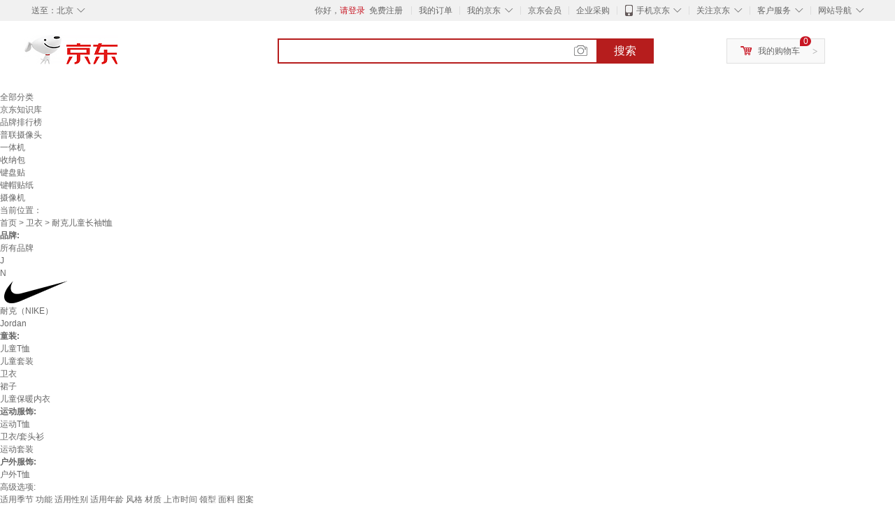

--- FILE ---
content_type: text/html;charset=UTF-8
request_url: https://www.jd.com/xinghao/13190fd8a2895f761667.html
body_size: 28706
content:
<!DOCTYPE html>
<html lang="en">
<head>
        <meta charset="UTF-8">
<title>耐克儿童长袖t恤型号规格 - 京东</title>
<meta name="Keywords" content="耐克儿童长袖t恤型号, 耐克儿童长袖t恤规格" />
<meta name="description" content="京东是国内专业的耐克儿童长袖t恤网上购物商城，本频道提供耐克儿童长袖t恤型号、耐克儿童长袖t恤规格信息，为您选购耐克儿童长袖t恤型号规格提供全方位的价格参考，提供愉悦的网上购物体验！" />
<meta name="mobile-agent" content="format=html5;url=//so.m.jd.com/xinghao/13190fd8a2895f761667.html">
<meta name="applicable-device" content="pc">
<link rel="icon" href="//www.jd.com/favicon.ico" mce_href="//www.jd.com/favicon.ico" type="image/x-icon" />
<link rel="canonical" href="//www.jd.com/xinghao/13190fd8a2895f761667.html"/>

    <link type="text/css" rel="stylesheet" href="//misc.360buyimg.com/jdf/1.0.0/unit/??ui-base/1.0.0/ui-base.css,shortcut/2.0.0/shortcut.css,global-header/1.0.0/global-header.css,myjd/2.0.0/myjd.css,nav/2.0.0/nav.css,shoppingcart/2.0.0/shoppingcart.css,global-footer/1.0.0/global-footer.css,service/1.0.0/service.css" />
    <link rel="stylesheet" href="//storage.jd.com/swm-stable/seo/pc/0.0.8/static/common/css/base_d4de097.css" />
<script type="text/javascript">window.pageConfig={compatible:!0,jdfVersion:"2.0.0"};</script>
<script type="text/javascript">window.jdpts={},jdpts._st=(new Date).getTime();</script>




    <link rel="stylesheet" type="text/css" href="//storage.jd.com/swm-stable/seo/pc/0.0.8/static/components/targetGo/targetGo_f03a133.css" />
    <link rel="stylesheet" type="text/css" href="//storage.jd.com/swm-stable/seo/pc/0.0.8/static/components/banner/banner_3aa2d80.css" />
    <link rel="stylesheet" href="//storage.jd.com/swm-stable/seo/pc/0.0.8/widget/navitems/navitems_0281f90.css" />
    <link rel="stylesheet" href="//storage.jd.com/swm-stable/seo/pc/0.0.8/widget/wisdomTemp/wisdomTemp_81f1e4c.css" />
    <link rel="stylesheet" href="//storage.jd.com/swm-stable/seo/pc/0.0.8/widget/moreKeywords/moreKeywords_3850427.css" />
</head>
<body>
<div id="shortcut-2014">
	<div class="w">
    	<ul class="fl">
    		<li class="dorpdown" id="ttbar-mycity"></li>
    	</ul>
    	<ul class="fr">
			<li class="fore1" id="ttbar-login">
				<a href="javascript:login();" class="link-login">你好，请登录</a>&nbsp;&nbsp;<a href="javascript:regist();" class="link-regist style-red">免费注册</a>
			</li>
			<li class="spacer"></li>
			<li class="fore2">
				<div class="dt">
					<a target="_blank" href="//order.jd.com/center/list.action">我的订单</a>
				</div>
			</li>
			<li class="spacer"></li>
			<li class="fore3 dorpdown" id="ttbar-myjd">
				<div class="dt cw-icon">
					<i class="ci-right"><s>◇</s></i>
					<a target="_blank" href="//home.jd.com/">我的京东</a>
				</div>
				<div class="dd dorpdown-layer"></div>
			</li>
			<li class="spacer"></li>
			<li class="fore4" id="ttbar-member">
				<div class="dt">
					<a target="_blank" href="//vip.jd.com/">京东会员</a>
				</div>
			</li>
			<li class="spacer"></li>
			<li class="fore5" id="ttbar-ent">
				<div class="dt">
					<a target="_blank" href="//b.jd.com/">企业采购</a>
				</div>
			</li>
			<li class="spacer"></li>
			<li class="fore6 dorpdown" id="ttbar-apps">
				<div class="dt cw-icon">
					<i class="ci-left"></i>
					<i class="ci-right"><s>◇</s></i>
					<a target="_blank" href="//app.jd.com/">手机京东</a>
				</div>
			</li>
			<li class="spacer"></li>
			<li class="fore7 dorpdown" id="ttbar-atte">
				<div class="dt cw-icon">
					<i class="ci-right"><s>◇</s></i>关注京东
				</div>	
			</li>
			<li class="spacer"></li>
			<li class="fore8 dorpdown" id="ttbar-serv">
				<div class="dt cw-icon">
					<i class="ci-right"><s>◇</s></i>客户服务
				</div>
				<div class="dd dorpdown-layer"></div>
			</li>
			<li class="spacer"></li>
			<li class="fore9 dorpdown" id="ttbar-navs">
				<div class="dt cw-icon">
					<i class="ci-right"><s>◇</s></i>网站导航
				</div>
				<div class="dd dorpdown-layer"></div>
			</li>
    	</ul>
		<span class="clr"></span>
    </div>
</div>
<div id="o-header-2013"><div id="header-2013" style="display:none;"></div></div>
<div class="w">
    <div id="logo-2014">
    	<a href="//www.jd.com/" class="logo">京东</a>
    </div>
    <div id="search-2014" >
		<ul id="shelper" class="hide"></ul>
		<div class="form">
			<input type="text" onkeydown="javascript:if(event.keyCode==13) search('key');" autocomplete="off" id="key" accesskey="s" class="text" />
			<button onclick="search('key');return false;" class="button cw-icon"><i></i>搜索</button>
		</div>
    </div>
    <div id="settleup-2014" class="dorpdown">
		<div class="cw-icon">
			<i class="ci-left"></i>
			<i class="ci-right">&gt;</i>
			<a target="_blank" href="//cart.jd.com/cart.action">我的购物车</a>
		</div>
		<div class="dorpdown-layer">
			<div class="spacer"></div>
			<div id="settleup-content">
				<span class="loading"></span>
			</div>
		</div>
	</div>
    <div id="hotwords-2014"></div>
    <span class="clr"></span>
</div>
<div id="navitems" class="clearfix">
    <ul>
                <li><a target="_blank" href="http://yp.jd.com/sitemap.html">全部分类</a></li>
                <li><a target="_blank" href="http://yp.jd.com/zhishi_sitemap.html">京东知识库</a></li>
                <li><a target="_blank" href="http://yp.jd.com/brand_sitemap.html">品牌排行榜</a></li>
                <li><a target="_blank" href="https://item.jd.com/product/BRV_ljFuuwc9r96pFV2kgQ.html">普联摄像头</a></li>
                <li><a target="_blank" href="https://club.jd.com/remarklist/pAikChMPn_f8isRvQn4s7g.html">一体机</a></li>
                <li><a target="_blank" href="https://club.jd.com/remarklist/we9HIKMISJ2Cg-xdGejsFA.html">收纳包</a></li>
                <li><a target="_blank" href="https://club.jd.com/remarklist/Lq4tUL9t6jVBzo6nQNq06g.html">键盘贴</a></li>
                <li><a target="_blank" href="https://club.jd.com/commentdetail/Lq4tUL9t6jVBzo6nQNq06g_2125c4d26da1353b362075d40ad970a6.html">键帽贴纸</a></li>
                <li><a target="_blank" href="https://item.jd.com/product/v3kTHPSRdQdPPqRtFxEOWQ.html">摄像机</a></li>
            </ul>
</div>







<div class="breadcrumb defineDiv">
    <dl class="brd">
        <dt>当前位置：</dt>
        <dd><a href="//www.jd.com">首页</a> <span> > </span>
                        <a href="//yp.jd.com/list/1319_11842_14935.html">卫衣</a>
            <span> > 耐克儿童长袖t恤</span>
        </dd>
    </dl>
</div>


<div class="content-wrap">
    <!--顶部banner通栏-->
    <div class="banner-ad-top-wrap">
        <a href="javascript:void(0);" class="ad-jump" target="_blank">
            <img src="" alt="" id="adTop" class="hide">
        </a>
    </div>
    <!--顶部banner通栏-->

    <!--各种筛选条件的展示与动画制作-->
    <div class="search-condition">
        <div class="search-ul">
                                                                    <!--品牌有图片的选项配置，one-line当品牌图片只有一行时-->
                    <div class="brand-option brand-img-option one-line ">
                        <strong class="title">品牌:</strong>
                        <div class="detail-option">
                            <ul class="letter-ul clearfix">
                                <li data-letter=""><a href="javascript:void(0);">所有品牌</a></li>
                                                                    <li data-letter="J"><a href="javascript:void(0);">J</a></li>
                                                                    <li data-letter="N"><a href="javascript:void(0);">N</a></li>
                                                            </ul>
                            <!--该面板是未点击更多时的展示-->
                            <div class="options">
                                <ul class="detail-ul clearfix" id="brandShow">
                                    <!--当hasMoreBrand == true时，将后台数据最多展示16条，其他异步加载。==false将后台数据全部展示，无需异步加载更多-->
                                                                                                                                                                                                <li data-visible="N"><a href="/xinghao/13190fd8a2895f761667.html?extAttrValue=expand_name,&electedExtAttrSet=&sort_type=sort_totalsales15_desc&brand=耐克（NIKE）" title="耐克（NIKE）"
                                                                                rel="nofollow">
                                                                                                    <img src="                                                                //img30.360buyimg.com/popshop/jfs/t1/232464/6/17786/643/6655b44bFd8c05e16/038f7f3a8deac62d.png
" alt="耐克（NIKE）" title="耐克（NIKE）">
                                                    <div>耐克（NIKE）</div>
                                                </a>
                                                                                            </li>
                                                                                                                                                                <li data-visible="J"><a href="/xinghao/13190fd8a2895f761667.html?extAttrValue=expand_name,&electedExtAttrSet=&sort_type=sort_totalsales15_desc&brand=Jordan" title="Jordan"
                                                                                rel="nofollow">
                                                                                                    <div class="z-show">Jordan</div>
                                                    </a>
                                                                                            </li>
                                                                                                            </ul>
                            </div>

                                                    </div>
                    </div>
                    <!--品牌有图片的选项配置-->
                                            
                                                        <!--非品牌的选项配置 not-brand-option, cate2表示二级品类div-->
                    <div class="not-brand-option cate2">
                        <!--二级品类名用strong-->
                        <strong class="title">童装:</strong>
                        <div class="detail-option">
                            <!--选择更多的时候添加class more-opts设置其height:auto;-->
                            <div class="options">
                                <ul class="detail-ul clearfix">
                                                                                                                <li><a href="/xinghao/13190fd8a2895f761667.html?extAttrValue=expand_name,&electedExtAttrSet=&sort_type=sort_totalsales15_desc&catID=11223" title="儿童T恤"
                                               rel="nofollow">儿童T恤</a></li>
                                                                            <li><a href="/xinghao/13190fd8a2895f761667.html?extAttrValue=expand_name,&electedExtAttrSet=&sort_type=sort_totalsales15_desc&catID=11222" title="儿童套装"
                                               rel="nofollow">儿童套装</a></li>
                                                                            <li><a href="/xinghao/13190fd8a2895f761667.html?extAttrValue=expand_name,&electedExtAttrSet=&sort_type=sort_totalsales15_desc&catID=14935" title="卫衣"
                                               rel="nofollow">卫衣</a></li>
                                                                            <li><a href="/xinghao/13190fd8a2895f761667.html?extAttrValue=expand_name,&electedExtAttrSet=&sort_type=sort_totalsales15_desc&catID=11225" title="裙子"
                                               rel="nofollow">裙子</a></li>
                                                                            <li><a href="/xinghao/13190fd8a2895f761667.html?extAttrValue=expand_name,&electedExtAttrSet=&sort_type=sort_totalsales15_desc&catID=31675" title="儿童保暖内衣"
                                               rel="nofollow">儿童保暖内衣</a></li>
                                                                    </ul>
                            </div>
                                                    </div>
                    </div>
                    <!--非品牌的选项配置 not-brand-option, cate2表示二级品类div-->
                                    <!--非品牌的选项配置 not-brand-option, cate2表示二级品类div-->
                    <div class="not-brand-option cate2">
                        <!--二级品类名用strong-->
                        <strong class="title">运动服饰:</strong>
                        <div class="detail-option">
                            <!--选择更多的时候添加class more-opts设置其height:auto;-->
                            <div class="options">
                                <ul class="detail-ul clearfix">
                                                                                                                <li><a href="/xinghao/13190fd8a2895f761667.html?extAttrValue=expand_name,&electedExtAttrSet=&sort_type=sort_totalsales15_desc&catID=9765" title="运动T恤"
                                               rel="nofollow">运动T恤</a></li>
                                                                            <li><a href="/xinghao/13190fd8a2895f761667.html?extAttrValue=expand_name,&electedExtAttrSet=&sort_type=sort_totalsales15_desc&catID=9764" title="卫衣/套头衫"
                                               rel="nofollow">卫衣/套头衫</a></li>
                                                                            <li><a href="/xinghao/13190fd8a2895f761667.html?extAttrValue=expand_name,&electedExtAttrSet=&sort_type=sort_totalsales15_desc&catID=9767" title="运动套装"
                                               rel="nofollow">运动套装</a></li>
                                                                    </ul>
                            </div>
                                                    </div>
                    </div>
                    <!--非品牌的选项配置 not-brand-option, cate2表示二级品类div-->
                                    <!--非品牌的选项配置 not-brand-option, cate2表示二级品类div-->
                    <div class="not-brand-option cate2">
                        <!--二级品类名用strong-->
                        <strong class="title">户外服饰:</strong>
                        <div class="detail-option">
                            <!--选择更多的时候添加class more-opts设置其height:auto;-->
                            <div class="options">
                                <ul class="detail-ul clearfix">
                                                                                                                <li><a href="/xinghao/13190fd8a2895f761667.html?extAttrValue=expand_name,&electedExtAttrSet=&sort_type=sort_totalsales15_desc&catID=12130" title="户外T恤"
                                               rel="nofollow">户外T恤</a></li>
                                                                    </ul>
                            </div>
                                                    </div>
                    </div>
                    <!--非品牌的选项配置 not-brand-option, cate2表示二级品类div-->
                            
                    
                                    <!--高级选项-->
                <div class="senior-select">
                    <div class="title">高级选项:</div>
                    <div class="content-wrap">
                        <div class="content clearfix">
                                                                                                <a href="javascript:void(0);"
                                       class="select-total"><span>适用季节</span><i class="arrow"></i></a>
                                                                                                                                <a href="javascript:void(0);"
                                       class="select-total"><span>功能</span><i class="arrow"></i></a>
                                                                                                                                <a href="javascript:void(0);"
                                       class="select-total"><span>适用性别</span><i class="arrow"></i></a>
                                                                                                                                <a href="javascript:void(0);"
                                       class="select-total"><span>适用年龄</span><i class="arrow"></i></a>
                                                                                                                                <a href="javascript:void(0);"
                                       class="select-total"><span>风格</span><i class="arrow"></i></a>
                                                                                                                                <a href="javascript:void(0);"
                                       class="select-total"><span>材质</span><i class="arrow"></i></a>
                                                                                                                                <a href="javascript:void(0);"
                                       class="select-total"><span>上市时间</span><i class="arrow"></i></a>
                                                                                                                                <a href="javascript:void(0);"
                                       class="select-total"><span>领型</span><i class="arrow"></i></a>
                                                                                                                                <a href="javascript:void(0);"
                                       class="select-total"><span>面料</span><i class="arrow"></i></a>
                                                                                                                                <a href="javascript:void(0);"
                                       class="select-total"><span>图案</span><i class="arrow"></i></a>
                                                                                    </div>
                    </div>
                    <!--高级选项的hover效果-->
                    <div class="hover-panel">
                        <div class="panel-detail">
                            <!--这里做for循环，高级选项里hover效果的详细内容要依次在这里填充-->
                                                            <div class="item-panel">
                                    <ul class="details-ul clearfix">
                                                                                                                                    <li><a href="/xinghao/13190fd8a2895f761667.html?sort_type=sort_totalsales15_desc&extAttrValue=expand_name,@18018::2871&electedExtAttrSet=2871," rel="nofollow">春秋</a></li>
                                                                                                                                                                                <li><a href="/xinghao/13190fd8a2895f761667.html?sort_type=sort_totalsales15_desc&extAttrValue=expand_name,@18019::2871&electedExtAttrSet=2871," rel="nofollow">夏季</a></li>
                                                                                                                                                                                <li><a href="/xinghao/13190fd8a2895f761667.html?sort_type=sort_totalsales15_desc&extAttrValue=expand_name,@18020::2871&electedExtAttrSet=2871," rel="nofollow">冬季</a></li>
                                                                                                                                                                                <li><a href="/xinghao/13190fd8a2895f761667.html?sort_type=sort_totalsales15_desc&extAttrValue=expand_name,@8341::2871&electedExtAttrSet=2871," rel="nofollow">四季通用</a></li>
                                                                                                                        </ul>
                                </div>
                                                            <div class="item-panel">
                                    <ul class="details-ul clearfix">
                                                                                                                                    <li><a href="/xinghao/13190fd8a2895f761667.html?sort_type=sort_totalsales15_desc&extAttrValue=expand_name,@34443::1&electedExtAttrSet=1," rel="nofollow">吸汗</a></li>
                                                                                                                                                                                <li><a href="/xinghao/13190fd8a2895f761667.html?sort_type=sort_totalsales15_desc&extAttrValue=expand_name,@70700::1&electedExtAttrSet=1," rel="nofollow">速干</a></li>
                                                                                                                                                                                <li><a href="/xinghao/13190fd8a2895f761667.html?sort_type=sort_totalsales15_desc&extAttrValue=expand_name,@70701::1&electedExtAttrSet=1," rel="nofollow">透气</a></li>
                                                                                                                                                                                <li><a href="/xinghao/13190fd8a2895f761667.html?sort_type=sort_totalsales15_desc&extAttrValue=expand_name,@9147::1&electedExtAttrSet=1," rel="nofollow">保暖</a></li>
                                                                                                                                                                                <li><a href="/xinghao/13190fd8a2895f761667.html?sort_type=sort_totalsales15_desc&extAttrValue=expand_name,@11::1&electedExtAttrSet=1," rel="nofollow">其他</a></li>
                                                                                                                        </ul>
                                </div>
                                                            <div class="item-panel">
                                    <ul class="details-ul clearfix">
                                                                                                                                    <li><a href="/xinghao/13190fd8a2895f761667.html?sort_type=sort_totalsales15_desc&extAttrValue=expand_name,@67908::2675&electedExtAttrSet=2675," rel="nofollow">男</a></li>
                                                                                                                                                                                <li><a href="/xinghao/13190fd8a2895f761667.html?sort_type=sort_totalsales15_desc&extAttrValue=expand_name,@19343::2675&electedExtAttrSet=2675," rel="nofollow">通用</a></li>
                                                                                                                                                                                <li><a href="/xinghao/13190fd8a2895f761667.html?sort_type=sort_totalsales15_desc&extAttrValue=expand_name,@67911::2675&electedExtAttrSet=2675," rel="nofollow">女</a></li>
                                                                                                                        </ul>
                                </div>
                                                            <div class="item-panel">
                                    <ul class="details-ul clearfix">
                                                                                                                                    <li><a href="/xinghao/13190fd8a2895f761667.html?sort_type=sort_totalsales15_desc&extAttrValue=expand_name,@67253::2342&electedExtAttrSet=2342," rel="nofollow">0-1岁</a></li>
                                                                                                                                                                                <li><a href="/xinghao/13190fd8a2895f761667.html?sort_type=sort_totalsales15_desc&extAttrValue=expand_name,@43540::2342&electedExtAttrSet=2342," rel="nofollow">1-3岁</a></li>
                                                                                                                                                                                <li><a href="/xinghao/13190fd8a2895f761667.html?sort_type=sort_totalsales15_desc&extAttrValue=expand_name,@19872::2342&electedExtAttrSet=2342," rel="nofollow">3-6岁</a></li>
                                                                                                                                                                                <li><a href="/xinghao/13190fd8a2895f761667.html?sort_type=sort_totalsales15_desc&extAttrValue=expand_name,@67197::2342&electedExtAttrSet=2342," rel="nofollow">6-9岁</a></li>
                                                                                                                                                                                <li><a href="/xinghao/13190fd8a2895f761667.html?sort_type=sort_totalsales15_desc&extAttrValue=expand_name,@96625::2342&electedExtAttrSet=2342," rel="nofollow">9-12岁</a></li>
                                                                                                                                                                                <li><a href="/xinghao/13190fd8a2895f761667.html?sort_type=sort_totalsales15_desc&extAttrValue=expand_name,@80401::2342&electedExtAttrSet=2342," rel="nofollow">12-14岁</a></li>
                                                                                                                        </ul>
                                </div>
                                                            <div class="item-panel">
                                    <ul class="details-ul clearfix">
                                                                                                                                    <li><a href="/xinghao/13190fd8a2895f761667.html?sort_type=sort_totalsales15_desc&extAttrValue=expand_name,@96616::872&electedExtAttrSet=872," rel="nofollow">休闲风</a></li>
                                                                                                                                                                                <li><a href="/xinghao/13190fd8a2895f761667.html?sort_type=sort_totalsales15_desc&extAttrValue=expand_name,@96618::872&electedExtAttrSet=872," rel="nofollow">运动风</a></li>
                                                                                                                        </ul>
                                </div>
                                                            <div class="item-panel">
                                    <ul class="details-ul clearfix">
                                                                                                                                    <li><a href="/xinghao/13190fd8a2895f761667.html?sort_type=sort_totalsales15_desc&extAttrValue=expand_name,@32618::3237&electedExtAttrSet=3237," rel="nofollow">棉</a></li>
                                                                                                                                                                                <li><a href="/xinghao/13190fd8a2895f761667.html?sort_type=sort_totalsales15_desc&extAttrValue=expand_name,@165516::3237&electedExtAttrSet=3237," rel="nofollow">涤纶(聚酯纤维)</a></li>
                                                                                                                                                                                <li><a href="/xinghao/13190fd8a2895f761667.html?sort_type=sort_totalsales15_desc&extAttrValue=expand_name,@165523::3237&electedExtAttrSet=3237," rel="nofollow">锦纶/尼龙(聚酰胺纤维)</a></li>
                                                                                                                                                                                <li><a href="/xinghao/13190fd8a2895f761667.html?sort_type=sort_totalsales15_desc&extAttrValue=expand_name,@165519::3237&electedExtAttrSet=3237," rel="nofollow">氨纶(聚氨酯弹性纤维)</a></li>
                                                                                                                                                                                <li><a href="/xinghao/13190fd8a2895f761667.html?sort_type=sort_totalsales15_desc&extAttrValue=expand_name,@11::3237&electedExtAttrSet=3237," rel="nofollow">其他</a></li>
                                                                                                                        </ul>
                                </div>
                                                            <div class="item-panel">
                                    <ul class="details-ul clearfix">
                                                                                                                                    <li><a href="/xinghao/13190fd8a2895f761667.html?sort_type=sort_totalsales15_desc&extAttrValue=expand_name,@278933::3883&electedExtAttrSet=3883," rel="nofollow">2025年春季</a></li>
                                                                                                                                                                                <li><a href="/xinghao/13190fd8a2895f761667.html?sort_type=sort_totalsales15_desc&extAttrValue=expand_name,@278934::3883&electedExtAttrSet=3883," rel="nofollow">2025年夏季</a></li>
                                                                                                                                                                                <li><a href="/xinghao/13190fd8a2895f761667.html?sort_type=sort_totalsales15_desc&extAttrValue=expand_name,@278935::3883&electedExtAttrSet=3883," rel="nofollow">2025年秋季</a></li>
                                                                                                                                                                                <li><a href="/xinghao/13190fd8a2895f761667.html?sort_type=sort_totalsales15_desc&extAttrValue=expand_name,@278936::3883&electedExtAttrSet=3883," rel="nofollow">2025年冬季</a></li>
                                                                                                                                                                                <li><a href="/xinghao/13190fd8a2895f761667.html?sort_type=sort_totalsales15_desc&extAttrValue=expand_name,@385542::3883&electedExtAttrSet=3883," rel="nofollow">2026年春季</a></li>
                                                                                                                                                                                <li><a href="/xinghao/13190fd8a2895f761667.html?sort_type=sort_totalsales15_desc&extAttrValue=expand_name,@227520::3883&electedExtAttrSet=3883," rel="nofollow">2024年春季</a></li>
                                                                                                                                                                                <li><a href="/xinghao/13190fd8a2895f761667.html?sort_type=sort_totalsales15_desc&extAttrValue=expand_name,@227522::3883&electedExtAttrSet=3883," rel="nofollow">2024年秋季</a></li>
                                                                                                                                                                                <li><a href="/xinghao/13190fd8a2895f761667.html?sort_type=sort_totalsales15_desc&extAttrValue=expand_name,@227523::3883&electedExtAttrSet=3883," rel="nofollow">2024年冬季</a></li>
                                                                                                                        </ul>
                                </div>
                                                            <div class="item-panel">
                                    <ul class="details-ul clearfix">
                                                                                                                                    <li><a href="/xinghao/13190fd8a2895f761667.html?sort_type=sort_totalsales15_desc&extAttrValue=expand_name,@33245::1988&electedExtAttrSet=1988," rel="nofollow">圆领</a></li>
                                                                                                                                                                                <li><a href="/xinghao/13190fd8a2895f761667.html?sort_type=sort_totalsales15_desc&extAttrValue=expand_name,@75583::1988&electedExtAttrSet=1988," rel="nofollow">立领</a></li>
                                                                                                                                                                                <li><a href="/xinghao/13190fd8a2895f761667.html?sort_type=sort_totalsales15_desc&extAttrValue=expand_name,@39524::1988&electedExtAttrSet=1988," rel="nofollow">翻领</a></li>
                                                                                                                        </ul>
                                </div>
                                                            <div class="item-panel">
                                    <ul class="details-ul clearfix">
                                                                                                                                    <li><a href="/xinghao/13190fd8a2895f761667.html?sort_type=sort_totalsales15_desc&extAttrValue=expand_name,@18239::3500&electedExtAttrSet=3500," rel="nofollow">棉布</a></li>
                                                                                                                                                                                <li><a href="/xinghao/13190fd8a2895f761667.html?sort_type=sort_totalsales15_desc&extAttrValue=expand_name,@11::3500&electedExtAttrSet=3500," rel="nofollow">其他</a></li>
                                                                                                                        </ul>
                                </div>
                                                            <div class="item-panel">
                                    <ul class="details-ul clearfix">
                                                                                                                                    <li><a href="/xinghao/13190fd8a2895f761667.html?sort_type=sort_totalsales15_desc&extAttrValue=expand_name,@33255::2294&electedExtAttrSet=2294," rel="nofollow">拼色</a></li>
                                                                                                                                                                                <li><a href="/xinghao/13190fd8a2895f761667.html?sort_type=sort_totalsales15_desc&extAttrValue=expand_name,@68152::2294&electedExtAttrSet=2294," rel="nofollow">字母</a></li>
                                                                                                                                                                                <li><a href="/xinghao/13190fd8a2895f761667.html?sort_type=sort_totalsales15_desc&extAttrValue=expand_name,@75389::2294&electedExtAttrSet=2294," rel="nofollow">撞色</a></li>
                                                                                                                                                                                <li><a href="/xinghao/13190fd8a2895f761667.html?sort_type=sort_totalsales15_desc&extAttrValue=expand_name,@119354::2294&electedExtAttrSet=2294," rel="nofollow">LOGO</a></li>
                                                                                                                                                                                <li><a href="/xinghao/13190fd8a2895f761667.html?sort_type=sort_totalsales15_desc&extAttrValue=expand_name,@76248::2294&electedExtAttrSet=2294," rel="nofollow">纯色</a></li>
                                                                                                                                                                                <li><a href="/xinghao/13190fd8a2895f761667.html?sort_type=sort_totalsales15_desc&extAttrValue=expand_name,@37178::2294&electedExtAttrSet=2294," rel="nofollow">印花</a></li>
                                                                                                                        </ul>
                                </div>
                                                    </div>
                    </div>
                </div>
                    </div>
    </div>
    <!--中间的商品部分-->
    <div class="search-wrap clearfix">
        <!--右侧商品的制作-->
        <div class="content-right">
                            <!--排序的筛选-->
                <div class="sequence clearfix">
                    <div class="sort-ul">

                                                    <a class="" href="/xinghao/13190fd8a2895f761667.html?extAttrValue=expand_name,&electedExtAttrSet=&sort_type=sort_default" rel="nofollow"><span>综合</span><i class="compre"></i></a>
                        
                                                    <a class="active" href="javascript:void(0);"><span>销量</span><i class="sales"></i></a>
                        
                                                    <a href="/xinghao/13190fd8a2895f761667.html?extAttrValue=expand_name,&electedExtAttrSet=&sort_type=sort_commentcount_desc" rel="nofollow"><span>评论数</span><i class="comments"></i></a>
                        
                                                    <a href="/xinghao/13190fd8a2895f761667.html?extAttrValue=expand_name,&electedExtAttrSet=&sort_type=sort_winsdate_desc" rel="nofollow"><span>新品</span><i class="new-sku"></i></a>
                        
                        <!--active默认升序排列   down表示降序排列-->
                                                    <a class="" href="/xinghao/13190fd8a2895f761667.html?extAttrValue=expand_name,&electedExtAttrSet=&sort_type=sort_dredisprice_asc" rel="nofollow"><span>价格</span><span class="arrow clearfix"><i
                                class="arrow-up"></i><i class="arrow-down"></i></span></a>
                        
                    </div>
                    <div class="panel-page">
                    <span class="page">
                        <b>1</b><em>/</em><i>2</i>
                    </span>
                        <!--不可点击状态添加disabled-->
                                                    <a href="javascript:void(0);" class="prev-page disabled"><i class="prev"><</i></a>
                        
                                                    <a href="/xinghao/13190fd8a2895f761667.html?extAttrValue=expand_name,&electedExtAttrSet=&sort_type=sort_totalsales15_desc&page=2" class="next-page" rel="nofollow"><i class="next">></i></a>
                                            </div>
                </div>
                <!--排序的筛选-->
            
            <!--具体商品-->
                            <ul class="details-ul clearfix">
                                                                <li class="sku-detail cps-wrap ">
                            <div class="pad-sku">
                                <a href="https://item.jd.com/10106402692114.html" class="img-href" title="耐克大童纯棉长袖T恤冬季男女童休闲经典刺绣针织棉NIKE FZ4946 100白 160 XL"
                                   target="_blank"  >
                                    <img src="//misc.360buyimg.com/lib/img/e/blank.gif" data-lazy-img="                                                                //img30.360buyimg.com/n7/jfs/t1/349147/31/16367/53815/68f88549Fa348e6c8/350b6c626553a40d.jpg
"
                                         alt="耐克大童纯棉长袖T恤冬季男女童休闲经典刺绣针织棉NIKE FZ4946 100白 160 XL" class="prod-img" title="耐克大童纯棉长袖T恤冬季男女童休闲经典刺绣针织棉NIKE FZ4946 100白 160 XL">
                                </a>
                                                                    <div class="p-color">
                                        <ul class="color-ul clearfix">
                                        
                                                                                        <li class="color-li active" data-wareid="10106402692114" data-price=""
                                                title="100白">
                                                <a href="javascript:void(0);">
                                                    <img src="//misc.360buyimg.com/lib/img/e/blank.gif"
                                                         title="100白" data-color-img="                                                                //img30.360buyimg.com/n7/jfs/t1/349147/31/16367/53815/68f88549Fa348e6c8/350b6c626553a40d.jpg
"
                                                         data-lazy-img="                                                                //img30.360buyimg.com/n9/jfs/t1/349147/31/16367/53815/68f88549Fa348e6c8/350b6c626553a40d.jpg
">
                                                </a>
                                            </li>
                                                                                                                                                <li class="color-li" data-wareid="10106402597810" data-price=""
                                                        title="100白">
                                                        <a href="javascript:void(0);">
                                                            <img src="//misc.360buyimg.com/lib/img/e/blank.gif"
                                                                 title="100白" data-color-img="                                                                //img30.360buyimg.com/n7/jfs/t1/349147/31/16367/53815/68f88549Fa348e6c8/350b6c626553a40d.jpg
"
                                                                 data-lazy-img="                                                                //img30.360buyimg.com/n9/jfs/t1/349147/31/16367/53815/68f88549Fa348e6c8/350b6c626553a40d.jpg
">
                                                        </a>
                                                    </li>
                                                                                                    <li class="color-li" data-wareid="10106402692111" data-price=""
                                                        title="100白">
                                                        <a href="javascript:void(0);">
                                                            <img src="//misc.360buyimg.com/lib/img/e/blank.gif"
                                                                 title="100白" data-color-img="                                                                //img30.360buyimg.com/n7/jfs/t1/349147/31/16367/53815/68f88549Fa348e6c8/350b6c626553a40d.jpg
"
                                                                 data-lazy-img="                                                                //img30.360buyimg.com/n9/jfs/t1/349147/31/16367/53815/68f88549Fa348e6c8/350b6c626553a40d.jpg
">
                                                        </a>
                                                    </li>
                                                                                                    <li class="color-li" data-wareid="10106402692112" data-price=""
                                                        title="100白">
                                                        <a href="javascript:void(0);">
                                                            <img src="//misc.360buyimg.com/lib/img/e/blank.gif"
                                                                 title="100白" data-color-img="                                                                //img30.360buyimg.com/n7/jfs/t1/349147/31/16367/53815/68f88549Fa348e6c8/350b6c626553a40d.jpg
"
                                                                 data-lazy-img="                                                                //img30.360buyimg.com/n9/jfs/t1/349147/31/16367/53815/68f88549Fa348e6c8/350b6c626553a40d.jpg
">
                                                        </a>
                                                    </li>
                                                                                                    <li class="color-li" data-wareid="10106402692113" data-price=""
                                                        title="100白">
                                                        <a href="javascript:void(0);">
                                                            <img src="//misc.360buyimg.com/lib/img/e/blank.gif"
                                                                 title="100白" data-color-img="                                                                //img30.360buyimg.com/n7/jfs/t1/349147/31/16367/53815/68f88549Fa348e6c8/350b6c626553a40d.jpg
"
                                                                 data-lazy-img="                                                                //img30.360buyimg.com/n9/jfs/t1/349147/31/16367/53815/68f88549Fa348e6c8/350b6c626553a40d.jpg
">
                                                        </a>
                                                    </li>
                                                                                                                                    </ul>
                                    </div>
                                                                <div class="price p-price" data-skuId="10106402692114">
                                    <strong></strong>
                                </div>
                                <div class="p-name">
                                    <a href="https://item.jd.com/10106402692114.html" class="price-href"
                                       title="耐克大童纯棉长袖T恤冬季男女童休闲经典刺绣针织棉NIKE FZ4946 100白 160 XL"  >耐克大童纯棉长袖T恤冬季男女童休闲经典刺绣针织棉NIKE FZ4946 100白 160 XL</a>
                                </div>
                                <div class="comment-num">
                                                                        <a href="//item.jd.com//10106402692114.html#comment" target="_blank"><strong>78+</strong></a>条评论
                                </div>
                                <div class="p-merchant">
                                                                        <a href="//mall.jd.com/index-$wareInfo.shop_id.html" title=""
                                       target="_blank"></a>
                                </div>

                                                            </div>
                        </li>
                                                                <li class="sku-detail cps-wrap ">
                            <div class="pad-sku">
                                <a href="https://item.jd.com/100275842446.html" class="img-href" title="耐克（NIKE）勾勾大童宽松长袖T恤冬季男女童纯棉刺绣柔软NIKE FZ5535"
                                   target="_blank"  >
                                    <img src="//misc.360buyimg.com/lib/img/e/blank.gif" data-lazy-img="                                                                //img30.360buyimg.com/n7/jfs/t1/340614/10/23372/23907/68f88b7fF0c887712/4ec95dea4d19f96a.jpg
"
                                         alt="耐克（NIKE）勾勾大童宽松长袖T恤冬季男女童纯棉刺绣柔软NIKE FZ5535" class="prod-img" title="耐克（NIKE）勾勾大童宽松长袖T恤冬季男女童纯棉刺绣柔软NIKE FZ5535">
                                </a>
                                                                    <div class="p-color">
                                        <ul class="color-ul clearfix">
                                        
                                                                                        <li class="color-li active" data-wareid="100275842446" data-price=""
                                                title="100白">
                                                <a href="javascript:void(0);">
                                                    <img src="//misc.360buyimg.com/lib/img/e/blank.gif"
                                                         title="100白" data-color-img="                                                                //img30.360buyimg.com/n7/jfs/t1/340614/10/23372/23907/68f88b7fF0c887712/4ec95dea4d19f96a.jpg
"
                                                         data-lazy-img="                                                                //img30.360buyimg.com/n9/jfs/t1/340614/10/23372/23907/68f88b7fF0c887712/4ec95dea4d19f96a.jpg
">
                                                </a>
                                            </li>
                                                                                                                                                <li class="color-li" data-wareid="100207680133" data-price=""
                                                        title="100白">
                                                        <a href="javascript:void(0);">
                                                            <img src="//misc.360buyimg.com/lib/img/e/blank.gif"
                                                                 title="100白" data-color-img="                                                                //img30.360buyimg.com/n7/jfs/t1/332127/16/25852/23907/68f88b7fFfef16fbc/876194d955271a66.jpg
"
                                                                 data-lazy-img="                                                                //img30.360buyimg.com/n9/jfs/t1/332127/16/25852/23907/68f88b7fFfef16fbc/876194d955271a66.jpg
">
                                                        </a>
                                                    </li>
                                                                                                    <li class="color-li" data-wareid="100275842398" data-price=""
                                                        title="100白">
                                                        <a href="javascript:void(0);">
                                                            <img src="//misc.360buyimg.com/lib/img/e/blank.gif"
                                                                 title="100白" data-color-img="                                                                //img30.360buyimg.com/n7/jfs/t1/287064/16/24868/23907/68f88b80Ffe0a5095/08aa7d2cc9bada6f.jpg
"
                                                                 data-lazy-img="                                                                //img30.360buyimg.com/n9/jfs/t1/287064/16/24868/23907/68f88b80Ffe0a5095/08aa7d2cc9bada6f.jpg
">
                                                        </a>
                                                    </li>
                                                                                                    <li class="color-li" data-wareid="100275842400" data-price=""
                                                        title="100白">
                                                        <a href="javascript:void(0);">
                                                            <img src="//misc.360buyimg.com/lib/img/e/blank.gif"
                                                                 title="100白" data-color-img="                                                                //img30.360buyimg.com/n7/jfs/t1/245315/1/36647/23907/68f88b7fFfb7889a5/8858444a7e0e1c28.jpg
"
                                                                 data-lazy-img="                                                                //img30.360buyimg.com/n9/jfs/t1/245315/1/36647/23907/68f88b7fFfb7889a5/8858444a7e0e1c28.jpg
">
                                                        </a>
                                                    </li>
                                                                                                    <li class="color-li" data-wareid="100275842442" data-price=""
                                                        title="100白">
                                                        <a href="javascript:void(0);">
                                                            <img src="//misc.360buyimg.com/lib/img/e/blank.gif"
                                                                 title="100白" data-color-img="                                                                //img30.360buyimg.com/n7/jfs/t1/330916/24/25721/23907/68f88b7fFee1dfe02/fc03e2be51584264.jpg
"
                                                                 data-lazy-img="                                                                //img30.360buyimg.com/n9/jfs/t1/330916/24/25721/23907/68f88b7fFee1dfe02/fc03e2be51584264.jpg
">
                                                        </a>
                                                    </li>
                                                                                                                                    </ul>
                                    </div>
                                                                <div class="price p-price" data-skuId="100275842446">
                                    <strong></strong>
                                </div>
                                <div class="p-name">
                                    <a href="https://item.jd.com/100275842446.html" class="price-href"
                                       title="耐克（NIKE）勾勾大童宽松长袖T恤冬季男女童纯棉刺绣柔软NIKE FZ5535"  >耐克（NIKE）勾勾大童宽松长袖T恤冬季男女童纯棉刺绣柔软NIKE FZ5535</a>
                                </div>
                                <div class="comment-num">
                                                                        <a href="//item.jd.com//100275842446.html#comment" target="_blank"><strong>34+</strong></a>条评论
                                </div>
                                <div class="p-merchant">
                                                                        <a href="//mall.jd.com/index-$wareInfo.shop_id.html" title=""
                                       target="_blank"></a>
                                </div>

                                                                    <div class="p-self">
                                        <a href="javascript:void(0);">自营</a>
                                    </div>
                                                            </div>
                        </li>
                                                                <li class="sku-detail cps-wrap ">
                            <div class="pad-sku">
                                <a href="https://item.jd.com/100163764318.html" class="img-href" title="NIKE3BRAND 耐克童装男女童纯棉长袖T恤+长裤2件套秋季长T套装"
                                   target="_blank"  >
                                    <img src="//misc.360buyimg.com/lib/img/e/blank.gif" data-lazy-img="                                                                //img30.360buyimg.com/n7/jfs/t1/383556/5/14114/56728/6954ecf2Fd6bc4d34/522d221a8021892f.jpg
"
                                         alt="NIKE3BRAND 耐克童装男女童纯棉长袖T恤+长裤2件套秋季长T套装" class="prod-img" title="NIKE3BRAND 耐克童装男女童纯棉长袖T恤+长裤2件套秋季长T套装">
                                </a>
                                                                    <div class="p-color">
                                        <ul class="color-ul clearfix">
                                        
                                                                                        <li class="color-li active" data-wareid="100163764318" data-price=""
                                                title="25春正黑色">
                                                <a href="javascript:void(0);">
                                                    <img src="//misc.360buyimg.com/lib/img/e/blank.gif"
                                                         title="25春正黑色" data-color-img="                                                                //img30.360buyimg.com/n7/jfs/t1/383556/5/14114/56728/6954ecf2Fd6bc4d34/522d221a8021892f.jpg
"
                                                         data-lazy-img="                                                                //img30.360buyimg.com/n9/jfs/t1/383556/5/14114/56728/6954ecf2Fd6bc4d34/522d221a8021892f.jpg
">
                                                </a>
                                            </li>
                                                                                                                                                <li class="color-li" data-wareid="100163764328" data-price=""
                                                        title="25春正黑色">
                                                        <a href="javascript:void(0);">
                                                            <img src="//misc.360buyimg.com/lib/img/e/blank.gif"
                                                                 title="25春正黑色" data-color-img="                                                                //img30.360buyimg.com/n7/jfs/t1/383556/5/14114/56728/6954ecf2Fd6bc4d34/522d221a8021892f.jpg
"
                                                                 data-lazy-img="                                                                //img30.360buyimg.com/n9/jfs/t1/383556/5/14114/56728/6954ecf2Fd6bc4d34/522d221a8021892f.jpg
">
                                                        </a>
                                                    </li>
                                                                                                    <li class="color-li" data-wareid="100111049293" data-price=""
                                                        title="正黑色">
                                                        <a href="javascript:void(0);">
                                                            <img src="//misc.360buyimg.com/lib/img/e/blank.gif"
                                                                 title="正黑色" data-color-img="                                                                //img30.360buyimg.com/n7/jfs/t1/378660/4/20660/56728/6954ecf2Fe48e83a4/3ee8af7252519432.jpg
"
                                                                 data-lazy-img="                                                                //img30.360buyimg.com/n9/jfs/t1/378660/4/20660/56728/6954ecf2Fe48e83a4/3ee8af7252519432.jpg
">
                                                        </a>
                                                    </li>
                                                                                                    <li class="color-li" data-wareid="100111049295" data-price=""
                                                        title="正黑色">
                                                        <a href="javascript:void(0);">
                                                            <img src="//misc.360buyimg.com/lib/img/e/blank.gif"
                                                                 title="正黑色" data-color-img="                                                                //img30.360buyimg.com/n7/jfs/t1/378660/4/20660/56728/6954ecf2Fe48e83a4/3ee8af7252519432.jpg
"
                                                                 data-lazy-img="                                                                //img30.360buyimg.com/n9/jfs/t1/378660/4/20660/56728/6954ecf2Fe48e83a4/3ee8af7252519432.jpg
">
                                                        </a>
                                                    </li>
                                                                                                    <li class="color-li" data-wareid="100111049311" data-price=""
                                                        title="樱花粉">
                                                        <a href="javascript:void(0);">
                                                            <img src="//misc.360buyimg.com/lib/img/e/blank.gif"
                                                                 title="樱花粉" data-color-img="                                                                //img30.360buyimg.com/n7/jfs/t1/378662/36/16202/65480/6954ecf2F4961e88b/2dadfed2b5e9f1a5.jpg
"
                                                                 data-lazy-img="                                                                //img30.360buyimg.com/n9/jfs/t1/378662/36/16202/65480/6954ecf2F4961e88b/2dadfed2b5e9f1a5.jpg
">
                                                        </a>
                                                    </li>
                                                                                                    <li class="color-li" data-wareid="100111049313" data-price=""
                                                        title="长青绿色">
                                                        <a href="javascript:void(0);">
                                                            <img src="//misc.360buyimg.com/lib/img/e/blank.gif"
                                                                 title="长青绿色" data-color-img="                                                                //img30.360buyimg.com/n7/jfs/t1/384076/5/5139/61149/6954ecf1Ff14863f1/3d3c1c4e39f4aeec.jpg
"
                                                                 data-lazy-img="                                                                //img30.360buyimg.com/n9/jfs/t1/384076/5/5139/61149/6954ecf1Ff14863f1/3d3c1c4e39f4aeec.jpg
">
                                                        </a>
                                                    </li>
                                                                                                    <li class="color-li" data-wareid="100111049317" data-price=""
                                                        title="长青绿色">
                                                        <a href="javascript:void(0);">
                                                            <img src="//misc.360buyimg.com/lib/img/e/blank.gif"
                                                                 title="长青绿色" data-color-img="                                                                //img30.360buyimg.com/n7/jfs/t1/384076/5/5139/61149/6954ecf1Ff14863f1/3d3c1c4e39f4aeec.jpg
"
                                                                 data-lazy-img="                                                                //img30.360buyimg.com/n9/jfs/t1/384076/5/5139/61149/6954ecf1Ff14863f1/3d3c1c4e39f4aeec.jpg
">
                                                        </a>
                                                    </li>
                                                                                                    <li class="color-li" data-wareid="100130887194" data-price=""
                                                        title="正黑色">
                                                        <a href="javascript:void(0);">
                                                            <img src="//misc.360buyimg.com/lib/img/e/blank.gif"
                                                                 title="正黑色" data-color-img="                                                                //img30.360buyimg.com/n7/jfs/t1/378660/4/20660/56728/6954ecf2Fe48e83a4/3ee8af7252519432.jpg
"
                                                                 data-lazy-img="                                                                //img30.360buyimg.com/n9/jfs/t1/378660/4/20660/56728/6954ecf2Fe48e83a4/3ee8af7252519432.jpg
">
                                                        </a>
                                                    </li>
                                                                                                    <li class="color-li" data-wareid="100130887212" data-price=""
                                                        title="樱花粉">
                                                        <a href="javascript:void(0);">
                                                            <img src="//misc.360buyimg.com/lib/img/e/blank.gif"
                                                                 title="樱花粉" data-color-img="                                                                //img30.360buyimg.com/n7/jfs/t1/378662/36/16202/65480/6954ecf2F4961e88b/2dadfed2b5e9f1a5.jpg
"
                                                                 data-lazy-img="                                                                //img30.360buyimg.com/n9/jfs/t1/378662/36/16202/65480/6954ecf2F4961e88b/2dadfed2b5e9f1a5.jpg
">
                                                        </a>
                                                    </li>
                                                                                                    <li class="color-li" data-wareid="100130887214" data-price=""
                                                        title="长青绿色">
                                                        <a href="javascript:void(0);">
                                                            <img src="//misc.360buyimg.com/lib/img/e/blank.gif"
                                                                 title="长青绿色" data-color-img="                                                                //img30.360buyimg.com/n7/jfs/t1/384076/5/5139/61149/6954ecf1Ff14863f1/3d3c1c4e39f4aeec.jpg
"
                                                                 data-lazy-img="                                                                //img30.360buyimg.com/n9/jfs/t1/384076/5/5139/61149/6954ecf1Ff14863f1/3d3c1c4e39f4aeec.jpg
">
                                                        </a>
                                                    </li>
                                                                                                    <li class="color-li" data-wareid="100130887224" data-price=""
                                                        title="正黑色">
                                                        <a href="javascript:void(0);">
                                                            <img src="//misc.360buyimg.com/lib/img/e/blank.gif"
                                                                 title="正黑色" data-color-img="                                                                //img30.360buyimg.com/n7/jfs/t1/378660/4/20660/56728/6954ecf2Fe48e83a4/3ee8af7252519432.jpg
"
                                                                 data-lazy-img="                                                                //img30.360buyimg.com/n9/jfs/t1/378660/4/20660/56728/6954ecf2Fe48e83a4/3ee8af7252519432.jpg
">
                                                        </a>
                                                    </li>
                                                                                                                                    </ul>
                                    </div>
                                                                <div class="price p-price" data-skuId="100163764318">
                                    <strong></strong>
                                </div>
                                <div class="p-name">
                                    <a href="https://item.jd.com/100163764318.html" class="price-href"
                                       title="NIKE3BRAND 耐克童装男女童纯棉长袖T恤+长裤2件套秋季长T套装"  >NIKE3BRAND 耐克童装男女童纯棉长袖T恤+长裤2件套秋季长T套装</a>
                                </div>
                                <div class="comment-num">
                                                                        <a href="//item.jd.com//100163764318.html#comment" target="_blank"><strong>1000+</strong></a>条评论
                                </div>
                                <div class="p-merchant">
                                                                        <a href="//mall.jd.com/index-$wareInfo.shop_id.html" title=""
                                       target="_blank"></a>
                                </div>

                                                                    <div class="p-self">
                                        <a href="javascript:void(0);">自营</a>
                                    </div>
                                                            </div>
                        </li>
                                                                <li class="sku-detail cps-wrap ">
                            <div class="pad-sku">
                                <a href="https://item.jd.com/100195421155.html" class="img-href" title="Jordan耐克AJ儿童长袖T恤男童秋季新款圆领长t上衣纯棉打底衫 纯白色"
                                   target="_blank"  >
                                    <img src="//misc.360buyimg.com/lib/img/e/blank.gif" data-lazy-img="                                                                //img30.360buyimg.com/n7/jfs/t1/380520/20/18517/111468/6955038aF52e29752/746955427706b2e5.jpg
"
                                         alt="Jordan耐克AJ儿童长袖T恤男童秋季新款圆领长t上衣纯棉打底衫 纯白色" class="prod-img" title="Jordan耐克AJ儿童长袖T恤男童秋季新款圆领长t上衣纯棉打底衫 纯白色">
                                </a>
                                                                    <div class="p-color">
                                        <ul class="color-ul clearfix">
                                        
                                                                                        <li class="color-li active" data-wareid="100195421155" data-price=""
                                                title="纯白色">
                                                <a href="javascript:void(0);">
                                                    <img src="//misc.360buyimg.com/lib/img/e/blank.gif"
                                                         title="纯白色" data-color-img="                                                                //img30.360buyimg.com/n7/jfs/t1/380520/20/18517/111468/6955038aF52e29752/746955427706b2e5.jpg
"
                                                         data-lazy-img="                                                                //img30.360buyimg.com/n9/jfs/t1/380520/20/18517/111468/6955038aF52e29752/746955427706b2e5.jpg
">
                                                </a>
                                            </li>
                                                                                                                                                <li class="color-li" data-wareid="100195421181" data-price=""
                                                        title="正黑色">
                                                        <a href="javascript:void(0);">
                                                            <img src="//misc.360buyimg.com/lib/img/e/blank.gif"
                                                                 title="正黑色" data-color-img="                                                                //img30.360buyimg.com/n7/jfs/t1/382862/21/12631/60893/69550389Ffcbdac7f/4f1a8f34bd7c0a18.jpg
"
                                                                 data-lazy-img="                                                                //img30.360buyimg.com/n9/jfs/t1/382862/21/12631/60893/69550389Ffcbdac7f/4f1a8f34bd7c0a18.jpg
">
                                                        </a>
                                                    </li>
                                                                                                    <li class="color-li" data-wareid="100195421185" data-price=""
                                                        title="正黑色">
                                                        <a href="javascript:void(0);">
                                                            <img src="//misc.360buyimg.com/lib/img/e/blank.gif"
                                                                 title="正黑色" data-color-img="                                                                //img30.360buyimg.com/n7/jfs/t1/382862/21/12631/60893/69550389Ffcbdac7f/4f1a8f34bd7c0a18.jpg
"
                                                                 data-lazy-img="                                                                //img30.360buyimg.com/n9/jfs/t1/382862/21/12631/60893/69550389Ffcbdac7f/4f1a8f34bd7c0a18.jpg
">
                                                        </a>
                                                    </li>
                                                                                                    <li class="color-li" data-wareid="100257446406" data-price=""
                                                        title="纯白色">
                                                        <a href="javascript:void(0);">
                                                            <img src="//misc.360buyimg.com/lib/img/e/blank.gif"
                                                                 title="纯白色" data-color-img="                                                                //img30.360buyimg.com/n7/jfs/t1/380520/20/18517/111468/6955038aF52e29752/746955427706b2e5.jpg
"
                                                                 data-lazy-img="                                                                //img30.360buyimg.com/n9/jfs/t1/380520/20/18517/111468/6955038aF52e29752/746955427706b2e5.jpg
">
                                                        </a>
                                                    </li>
                                                                                                    <li class="color-li" data-wareid="100257446410" data-price=""
                                                        title="纯白色">
                                                        <a href="javascript:void(0);">
                                                            <img src="//misc.360buyimg.com/lib/img/e/blank.gif"
                                                                 title="纯白色" data-color-img="                                                                //img30.360buyimg.com/n7/jfs/t1/380520/20/18517/111468/6955038aF52e29752/746955427706b2e5.jpg
"
                                                                 data-lazy-img="                                                                //img30.360buyimg.com/n9/jfs/t1/380520/20/18517/111468/6955038aF52e29752/746955427706b2e5.jpg
">
                                                        </a>
                                                    </li>
                                                                                                    <li class="color-li" data-wareid="100257446426" data-price=""
                                                        title="纯白色">
                                                        <a href="javascript:void(0);">
                                                            <img src="//misc.360buyimg.com/lib/img/e/blank.gif"
                                                                 title="纯白色" data-color-img="                                                                //img30.360buyimg.com/n7/jfs/t1/380520/20/18517/111468/6955038aF52e29752/746955427706b2e5.jpg
"
                                                                 data-lazy-img="                                                                //img30.360buyimg.com/n9/jfs/t1/380520/20/18517/111468/6955038aF52e29752/746955427706b2e5.jpg
">
                                                        </a>
                                                    </li>
                                                                                                    <li class="color-li" data-wareid="100195421159" data-price=""
                                                        title="纯白色">
                                                        <a href="javascript:void(0);">
                                                            <img src="//misc.360buyimg.com/lib/img/e/blank.gif"
                                                                 title="纯白色" data-color-img="                                                                //img30.360buyimg.com/n7/jfs/t1/380520/20/18517/111468/6955038aF52e29752/746955427706b2e5.jpg
"
                                                                 data-lazy-img="                                                                //img30.360buyimg.com/n9/jfs/t1/380520/20/18517/111468/6955038aF52e29752/746955427706b2e5.jpg
">
                                                        </a>
                                                    </li>
                                                                                                    <li class="color-li" data-wareid="100195421161" data-price=""
                                                        title="纯白色">
                                                        <a href="javascript:void(0);">
                                                            <img src="//misc.360buyimg.com/lib/img/e/blank.gif"
                                                                 title="纯白色" data-color-img="                                                                //img30.360buyimg.com/n7/jfs/t1/380520/20/18517/111468/6955038aF52e29752/746955427706b2e5.jpg
"
                                                                 data-lazy-img="                                                                //img30.360buyimg.com/n9/jfs/t1/380520/20/18517/111468/6955038aF52e29752/746955427706b2e5.jpg
">
                                                        </a>
                                                    </li>
                                                                                                    <li class="color-li" data-wareid="100195421187" data-price=""
                                                        title="正黑色">
                                                        <a href="javascript:void(0);">
                                                            <img src="//misc.360buyimg.com/lib/img/e/blank.gif"
                                                                 title="正黑色" data-color-img="                                                                //img30.360buyimg.com/n7/jfs/t1/382862/21/12631/60893/69550389Ffcbdac7f/4f1a8f34bd7c0a18.jpg
"
                                                                 data-lazy-img="                                                                //img30.360buyimg.com/n9/jfs/t1/382862/21/12631/60893/69550389Ffcbdac7f/4f1a8f34bd7c0a18.jpg
">
                                                        </a>
                                                    </li>
                                                                                                    <li class="color-li" data-wareid="100195421205" data-price=""
                                                        title="正黑色">
                                                        <a href="javascript:void(0);">
                                                            <img src="//misc.360buyimg.com/lib/img/e/blank.gif"
                                                                 title="正黑色" data-color-img="                                                                //img30.360buyimg.com/n7/jfs/t1/382862/21/12631/60893/69550389Ffcbdac7f/4f1a8f34bd7c0a18.jpg
"
                                                                 data-lazy-img="                                                                //img30.360buyimg.com/n9/jfs/t1/382862/21/12631/60893/69550389Ffcbdac7f/4f1a8f34bd7c0a18.jpg
">
                                                        </a>
                                                    </li>
                                                                                                    <li class="color-li" data-wareid="100195421207" data-price=""
                                                        title="正黑色">
                                                        <a href="javascript:void(0);">
                                                            <img src="//misc.360buyimg.com/lib/img/e/blank.gif"
                                                                 title="正黑色" data-color-img="                                                                //img30.360buyimg.com/n7/jfs/t1/382862/21/12631/60893/69550389Ffcbdac7f/4f1a8f34bd7c0a18.jpg
"
                                                                 data-lazy-img="                                                                //img30.360buyimg.com/n9/jfs/t1/382862/21/12631/60893/69550389Ffcbdac7f/4f1a8f34bd7c0a18.jpg
">
                                                        </a>
                                                    </li>
                                                                                                                                    </ul>
                                    </div>
                                                                <div class="price p-price" data-skuId="100195421155">
                                    <strong></strong>
                                </div>
                                <div class="p-name">
                                    <a href="https://item.jd.com/100195421155.html" class="price-href"
                                       title="Jordan耐克AJ儿童长袖T恤男童秋季新款圆领长t上衣纯棉打底衫 纯白色"  >Jordan耐克AJ儿童长袖T恤男童秋季新款圆领长t上衣纯棉打底衫 纯白色</a>
                                </div>
                                <div class="comment-num">
                                                                        <a href="//item.jd.com//100195421155.html#comment" target="_blank"><strong>100+</strong></a>条评论
                                </div>
                                <div class="p-merchant">
                                                                        <a href="//mall.jd.com/index-$wareInfo.shop_id.html" title=""
                                       target="_blank"></a>
                                </div>

                                                                    <div class="p-self">
                                        <a href="javascript:void(0);">自营</a>
                                    </div>
                                                            </div>
                        </li>
                                                                <li class="sku-detail cps-wrap ">
                            <div class="pad-sku">
                                <a href="https://item.jd.com/100228771551.html" class="img-href" title="耐克（NIKE）官方SPORTSWEAR 马年限定脱缰系列新年款幼童长袖插肩T恤IV4757"
                                   target="_blank"  >
                                    <img src="//misc.360buyimg.com/lib/img/e/blank.gif" data-lazy-img="                                                                //img30.360buyimg.com/n7/jfs/t1/378525/32/13270/47899/694cd60cFa5998fdf/ba5057a211e0dedd.jpg
"
                                         alt="耐克（NIKE）官方SPORTSWEAR 马年限定脱缰系列新年款幼童长袖插肩T恤IV4757" class="prod-img" title="耐克（NIKE）官方SPORTSWEAR 马年限定脱缰系列新年款幼童长袖插肩T恤IV4757">
                                </a>
                                                                    <div class="p-color">
                                        <ul class="color-ul clearfix">
                                        
                                                                                        <li class="color-li active" data-wareid="100228771551" data-price=""
                                                title="133帆白">
                                                <a href="javascript:void(0);">
                                                    <img src="//misc.360buyimg.com/lib/img/e/blank.gif"
                                                         title="133帆白" data-color-img="                                                                //img30.360buyimg.com/n7/jfs/t1/378525/32/13270/47899/694cd60cFa5998fdf/ba5057a211e0dedd.jpg
"
                                                         data-lazy-img="                                                                //img30.360buyimg.com/n9/jfs/t1/378525/32/13270/47899/694cd60cFa5998fdf/ba5057a211e0dedd.jpg
">
                                                </a>
                                            </li>
                                                                                    </ul>
                                    </div>
                                                                <div class="price p-price" data-skuId="100228771551">
                                    <strong></strong>
                                </div>
                                <div class="p-name">
                                    <a href="https://item.jd.com/100228771551.html" class="price-href"
                                       title="耐克（NIKE）官方SPORTSWEAR 马年限定脱缰系列新年款幼童长袖插肩T恤IV4757"  >耐克（NIKE）官方SPORTSWEAR 马年限定脱缰系列新年款幼童长袖插肩T恤IV4757</a>
                                </div>
                                <div class="comment-num">
                                                                        <a href="//item.jd.com//100228771551.html#comment" target="_blank"><strong>0+</strong></a>条评论
                                </div>
                                <div class="p-merchant">
                                                                        <a href="//mall.jd.com/index-$wareInfo.shop_id.html" title=""
                                       target="_blank"></a>
                                </div>

                                                                    <div class="p-self">
                                        <a href="javascript:void(0);">自营</a>
                                    </div>
                                                            </div>
                        </li>
                                                                <li class="sku-detail cps-wrap ">
                            <div class="pad-sku">
                                <a href="https://item.jd.com/10130649837139.html" class="img-href" title="NIKE 3BRAND 耐克男女童纯棉长袖T恤+长裤2件套2025秋儿童套装 棉花糖 150 /72 【建议身高140-152cm】"
                                   target="_blank"  >
                                    <img src="//misc.360buyimg.com/lib/img/e/blank.gif" data-lazy-img="                                                                //img30.360buyimg.com/n7/jfs/t1/383667/6/11149/81033/6955492dF3f31144b/d16e84d54e89b106.jpg
"
                                         alt="NIKE 3BRAND 耐克男女童纯棉长袖T恤+长裤2件套2025秋儿童套装 棉花糖 150 /72 【建议身高140-152cm】" class="prod-img" title="NIKE 3BRAND 耐克男女童纯棉长袖T恤+长裤2件套2025秋儿童套装 棉花糖 150 /72 【建议身高140-152cm】">
                                </a>
                                                                    <div class="p-color">
                                        <ul class="color-ul clearfix">
                                        
                                                                                        <li class="color-li active" data-wareid="10130649837139" data-price=""
                                                title="棉花糖">
                                                <a href="javascript:void(0);">
                                                    <img src="//misc.360buyimg.com/lib/img/e/blank.gif"
                                                         title="棉花糖" data-color-img="                                                                //img30.360buyimg.com/n7/jfs/t1/383667/6/11149/81033/6955492dF3f31144b/d16e84d54e89b106.jpg
"
                                                         data-lazy-img="                                                                //img30.360buyimg.com/n9/jfs/t1/383667/6/11149/81033/6955492dF3f31144b/d16e84d54e89b106.jpg
">
                                                </a>
                                            </li>
                                                                                                                                                <li class="color-li" data-wareid="10130649837140" data-price=""
                                                        title="棉花糖">
                                                        <a href="javascript:void(0);">
                                                            <img src="//misc.360buyimg.com/lib/img/e/blank.gif"
                                                                 title="棉花糖" data-color-img="                                                                //img30.360buyimg.com/n7/jfs/t1/383667/6/11149/81033/6955492dF3f31144b/d16e84d54e89b106.jpg
"
                                                                 data-lazy-img="                                                                //img30.360buyimg.com/n9/jfs/t1/383667/6/11149/81033/6955492dF3f31144b/d16e84d54e89b106.jpg
">
                                                        </a>
                                                    </li>
                                                                                                    <li class="color-li" data-wareid="10130649837141" data-price=""
                                                        title="棉花糖">
                                                        <a href="javascript:void(0);">
                                                            <img src="//misc.360buyimg.com/lib/img/e/blank.gif"
                                                                 title="棉花糖" data-color-img="                                                                //img30.360buyimg.com/n7/jfs/t1/383667/6/11149/81033/6955492dF3f31144b/d16e84d54e89b106.jpg
"
                                                                 data-lazy-img="                                                                //img30.360buyimg.com/n9/jfs/t1/383667/6/11149/81033/6955492dF3f31144b/d16e84d54e89b106.jpg
">
                                                        </a>
                                                    </li>
                                                                                                    <li class="color-li" data-wareid="10130649837146" data-price=""
                                                        title="樱花粉">
                                                        <a href="javascript:void(0);">
                                                            <img src="//misc.360buyimg.com/lib/img/e/blank.gif"
                                                                 title="樱花粉" data-color-img="                                                                //img30.360buyimg.com/n7/jfs/t1/378539/37/19782/93307/69554930F3c80a072/c959dace52cd1515.jpg
"
                                                                 data-lazy-img="                                                                //img30.360buyimg.com/n9/jfs/t1/378539/37/19782/93307/69554930F3c80a072/c959dace52cd1515.jpg
">
                                                        </a>
                                                    </li>
                                                                                                    <li class="color-li" data-wareid="10130649837147" data-price=""
                                                        title="樱花粉">
                                                        <a href="javascript:void(0);">
                                                            <img src="//misc.360buyimg.com/lib/img/e/blank.gif"
                                                                 title="樱花粉" data-color-img="                                                                //img30.360buyimg.com/n7/jfs/t1/378539/37/19782/93307/69554930F3c80a072/c959dace52cd1515.jpg
"
                                                                 data-lazy-img="                                                                //img30.360buyimg.com/n9/jfs/t1/378539/37/19782/93307/69554930F3c80a072/c959dace52cd1515.jpg
">
                                                        </a>
                                                    </li>
                                                                                                    <li class="color-li" data-wareid="10130649837157" data-price=""
                                                        title="学院红">
                                                        <a href="javascript:void(0);">
                                                            <img src="//misc.360buyimg.com/lib/img/e/blank.gif"
                                                                 title="学院红" data-color-img="                                                                //img30.360buyimg.com/n7/jfs/t1/384211/17/5360/111472/69554932Fe06d7fb5/1e5f8b0fd083fe4e.jpg
"
                                                                 data-lazy-img="                                                                //img30.360buyimg.com/n9/jfs/t1/384211/17/5360/111472/69554932Fe06d7fb5/1e5f8b0fd083fe4e.jpg
">
                                                        </a>
                                                    </li>
                                                                                                    <li class="color-li" data-wareid="10130649837126" data-price=""
                                                        title="正黑色">
                                                        <a href="javascript:void(0);">
                                                            <img src="//misc.360buyimg.com/lib/img/e/blank.gif"
                                                                 title="正黑色" data-color-img="                                                                //img30.360buyimg.com/n7/jfs/t1/381072/19/10200/149464/6955492cF9d3de4f6/2d339f043f8353aa.jpg
"
                                                                 data-lazy-img="                                                                //img30.360buyimg.com/n9/jfs/t1/381072/19/10200/149464/6955492cF9d3de4f6/2d339f043f8353aa.jpg
">
                                                        </a>
                                                    </li>
                                                                                                    <li class="color-li" data-wareid="10130649837127" data-price=""
                                                        title="正黑色">
                                                        <a href="javascript:void(0);">
                                                            <img src="//misc.360buyimg.com/lib/img/e/blank.gif"
                                                                 title="正黑色" data-color-img="                                                                //img30.360buyimg.com/n7/jfs/t1/381072/19/10200/149464/6955492cF9d3de4f6/2d339f043f8353aa.jpg
"
                                                                 data-lazy-img="                                                                //img30.360buyimg.com/n9/jfs/t1/381072/19/10200/149464/6955492cF9d3de4f6/2d339f043f8353aa.jpg
">
                                                        </a>
                                                    </li>
                                                                                                    <li class="color-li" data-wareid="10130649837129" data-price=""
                                                        title="正黑色">
                                                        <a href="javascript:void(0);">
                                                            <img src="//misc.360buyimg.com/lib/img/e/blank.gif"
                                                                 title="正黑色" data-color-img="                                                                //img30.360buyimg.com/n7/jfs/t1/381072/19/10200/149464/6955492cF9d3de4f6/2d339f043f8353aa.jpg
"
                                                                 data-lazy-img="                                                                //img30.360buyimg.com/n9/jfs/t1/381072/19/10200/149464/6955492cF9d3de4f6/2d339f043f8353aa.jpg
">
                                                        </a>
                                                    </li>
                                                                                                    <li class="color-li" data-wareid="10130649837138" data-price=""
                                                        title="棉花糖">
                                                        <a href="javascript:void(0);">
                                                            <img src="//misc.360buyimg.com/lib/img/e/blank.gif"
                                                                 title="棉花糖" data-color-img="                                                                //img30.360buyimg.com/n7/jfs/t1/383667/6/11149/81033/6955492dF3f31144b/d16e84d54e89b106.jpg
"
                                                                 data-lazy-img="                                                                //img30.360buyimg.com/n9/jfs/t1/383667/6/11149/81033/6955492dF3f31144b/d16e84d54e89b106.jpg
">
                                                        </a>
                                                    </li>
                                                                                                                                    </ul>
                                    </div>
                                                                <div class="price p-price" data-skuId="10130649837139">
                                    <strong></strong>
                                </div>
                                <div class="p-name">
                                    <a href="https://item.jd.com/10130649837139.html" class="price-href"
                                       title="NIKE 3BRAND 耐克男女童纯棉长袖T恤+长裤2件套2025秋儿童套装 棉花糖 150 /72 【建议身高140-152cm】"  >NIKE 3BRAND 耐克男女童纯棉长袖T恤+长裤2件套2025秋儿童套装 棉花糖 150 /72 【建议身高140-152cm】</a>
                                </div>
                                <div class="comment-num">
                                                                        <a href="//item.jd.com//10130649837139.html#comment" target="_blank"><strong>100+</strong></a>条评论
                                </div>
                                <div class="p-merchant">
                                                                        <a href="//mall.jd.com/index-$wareInfo.shop_id.html" title=""
                                       target="_blank"></a>
                                </div>

                                                            </div>
                        </li>
                                                                <li class="sku-detail cps-wrap ">
                            <div class="pad-sku">
                                <a href="https://item.jd.com/10162544354566.html" class="img-href" title="耐克【滔搏】大童K NSW LS NSA GCEL运动休闲长袖T恤II0470-100 II0470-100 均码 S"
                                   target="_blank"  >
                                    <img src="//misc.360buyimg.com/lib/img/e/blank.gif" data-lazy-img="                                                                //img30.360buyimg.com/n7/jfs/t1/383340/29/12433/66245/6954fe7dF8c0fb8fd/2f1e6d44e9e4a59f.jpg
"
                                         alt="耐克【滔搏】大童K NSW LS NSA GCEL运动休闲长袖T恤II0470-100 II0470-100 均码 S" class="prod-img" title="耐克【滔搏】大童K NSW LS NSA GCEL运动休闲长袖T恤II0470-100 II0470-100 均码 S">
                                </a>
                                                                    <div class="p-color">
                                        <ul class="color-ul clearfix">
                                        
                                                                                        <li class="color-li active" data-wareid="10162544354566" data-price=""
                                                title="II0470-100">
                                                <a href="javascript:void(0);">
                                                    <img src="//misc.360buyimg.com/lib/img/e/blank.gif"
                                                         title="II0470-100" data-color-img="                                                                //img30.360buyimg.com/n7/jfs/t1/383340/29/12433/66245/6954fe7dF8c0fb8fd/2f1e6d44e9e4a59f.jpg
"
                                                         data-lazy-img="                                                                //img30.360buyimg.com/n9/jfs/t1/383340/29/12433/66245/6954fe7dF8c0fb8fd/2f1e6d44e9e4a59f.jpg
">
                                                </a>
                                            </li>
                                                                                                                                                <li class="color-li" data-wareid="10162544354567" data-price=""
                                                        title="II0470-100">
                                                        <a href="javascript:void(0);">
                                                            <img src="//misc.360buyimg.com/lib/img/e/blank.gif"
                                                                 title="II0470-100" data-color-img="                                                                //img30.360buyimg.com/n7/jfs/t1/383340/29/12433/66245/6954fe7dF8c0fb8fd/2f1e6d44e9e4a59f.jpg
"
                                                                 data-lazy-img="                                                                //img30.360buyimg.com/n9/jfs/t1/383340/29/12433/66245/6954fe7dF8c0fb8fd/2f1e6d44e9e4a59f.jpg
">
                                                        </a>
                                                    </li>
                                                                                                    <li class="color-li" data-wareid="10162544354568" data-price=""
                                                        title="II0470-100">
                                                        <a href="javascript:void(0);">
                                                            <img src="//misc.360buyimg.com/lib/img/e/blank.gif"
                                                                 title="II0470-100" data-color-img="                                                                //img30.360buyimg.com/n7/jfs/t1/383340/29/12433/66245/6954fe7dF8c0fb8fd/2f1e6d44e9e4a59f.jpg
"
                                                                 data-lazy-img="                                                                //img30.360buyimg.com/n9/jfs/t1/383340/29/12433/66245/6954fe7dF8c0fb8fd/2f1e6d44e9e4a59f.jpg
">
                                                        </a>
                                                    </li>
                                                                                                    <li class="color-li" data-wareid="10162544354569" data-price=""
                                                        title="II0470-100">
                                                        <a href="javascript:void(0);">
                                                            <img src="//misc.360buyimg.com/lib/img/e/blank.gif"
                                                                 title="II0470-100" data-color-img="                                                                //img30.360buyimg.com/n7/jfs/t1/383340/29/12433/66245/6954fe7dF8c0fb8fd/2f1e6d44e9e4a59f.jpg
"
                                                                 data-lazy-img="                                                                //img30.360buyimg.com/n9/jfs/t1/383340/29/12433/66245/6954fe7dF8c0fb8fd/2f1e6d44e9e4a59f.jpg
">
                                                        </a>
                                                    </li>
                                                                                                    <li class="color-li" data-wareid="10162544354565" data-price=""
                                                        title="II0470-100">
                                                        <a href="javascript:void(0);">
                                                            <img src="//misc.360buyimg.com/lib/img/e/blank.gif"
                                                                 title="II0470-100" data-color-img="                                                                //img30.360buyimg.com/n7/jfs/t1/383340/29/12433/66245/6954fe7dF8c0fb8fd/2f1e6d44e9e4a59f.jpg
"
                                                                 data-lazy-img="                                                                //img30.360buyimg.com/n9/jfs/t1/383340/29/12433/66245/6954fe7dF8c0fb8fd/2f1e6d44e9e4a59f.jpg
">
                                                        </a>
                                                    </li>
                                                                                                                                    </ul>
                                    </div>
                                                                <div class="price p-price" data-skuId="10162544354566">
                                    <strong></strong>
                                </div>
                                <div class="p-name">
                                    <a href="https://item.jd.com/10162544354566.html" class="price-href"
                                       title="耐克【滔搏】大童K NSW LS NSA GCEL运动休闲长袖T恤II0470-100 II0470-100 均码 S"  >耐克【滔搏】大童K NSW LS NSA GCEL运动休闲长袖T恤II0470-100 II0470-100 均码 S</a>
                                </div>
                                <div class="comment-num">
                                                                        <a href="//item.jd.com//10162544354566.html#comment" target="_blank"><strong>10+</strong></a>条评论
                                </div>
                                <div class="p-merchant">
                                                                        <a href="//mall.jd.com/index-$wareInfo.shop_id.html" title=""
                                       target="_blank"></a>
                                </div>

                                                            </div>
                        </li>
                                                                <li class="sku-detail cps-wrap ">
                            <div class="pad-sku">
                                <a href="https://item.jd.com/10165131721415.html" class="img-href" title="耐克（NIKE）小李子NIKE耐克足球运动半拉链长袖训练服青少年儿童款HJ3721-010 【半拉链-训练服】黑颜色HJ3721-010 S"
                                   target="_blank"  >
                                    <img src="//misc.360buyimg.com/lib/img/e/blank.gif" data-lazy-img="                                                                //img30.360buyimg.com/n7/jfs/t1/367329/16/1818/63804/691d36b6F763efbda/3b266d3f86242d31.jpg
"
                                         alt="耐克（NIKE）小李子NIKE耐克足球运动半拉链长袖训练服青少年儿童款HJ3721-010 【半拉链-训练服】黑颜色HJ3721-010 S" class="prod-img" title="耐克（NIKE）小李子NIKE耐克足球运动半拉链长袖训练服青少年儿童款HJ3721-010 【半拉链-训练服】黑颜色HJ3721-010 S">
                                </a>
                                                                    <div class="p-color">
                                        <ul class="color-ul clearfix">
                                        
                                                                                        <li class="color-li active" data-wareid="10165131721415" data-price=""
                                                title="【半拉链-训练服】黑颜色HJ3721-010">
                                                <a href="javascript:void(0);">
                                                    <img src="//misc.360buyimg.com/lib/img/e/blank.gif"
                                                         title="【半拉链-训练服】黑颜色HJ3721-010" data-color-img="                                                                //img30.360buyimg.com/n7/jfs/t1/367329/16/1818/63804/691d36b6F763efbda/3b266d3f86242d31.jpg
"
                                                         data-lazy-img="                                                                //img30.360buyimg.com/n9/jfs/t1/367329/16/1818/63804/691d36b6F763efbda/3b266d3f86242d31.jpg
">
                                                </a>
                                            </li>
                                                                                                                                                <li class="color-li" data-wareid="10165131721418" data-price=""
                                                        title="【半拉链-训练服】黑颜色HJ3721-010">
                                                        <a href="javascript:void(0);">
                                                            <img src="//misc.360buyimg.com/lib/img/e/blank.gif"
                                                                 title="【半拉链-训练服】黑颜色HJ3721-010" data-color-img="                                                                //img30.360buyimg.com/n7/jfs/t1/367329/16/1818/63804/691d36b6F763efbda/3b266d3f86242d31.jpg
"
                                                                 data-lazy-img="                                                                //img30.360buyimg.com/n9/jfs/t1/367329/16/1818/63804/691d36b6F763efbda/3b266d3f86242d31.jpg
">
                                                        </a>
                                                    </li>
                                                                                                    <li class="color-li" data-wareid="10165131721414" data-price=""
                                                        title="【半拉链-训练服】黑颜色HJ3721-010">
                                                        <a href="javascript:void(0);">
                                                            <img src="//misc.360buyimg.com/lib/img/e/blank.gif"
                                                                 title="【半拉链-训练服】黑颜色HJ3721-010" data-color-img="                                                                //img30.360buyimg.com/n7/jfs/t1/367329/16/1818/63804/691d36b6F763efbda/3b266d3f86242d31.jpg
"
                                                                 data-lazy-img="                                                                //img30.360buyimg.com/n9/jfs/t1/367329/16/1818/63804/691d36b6F763efbda/3b266d3f86242d31.jpg
">
                                                        </a>
                                                    </li>
                                                                                                    <li class="color-li" data-wareid="10165131721416" data-price=""
                                                        title="【半拉链-训练服】黑颜色HJ3721-010">
                                                        <a href="javascript:void(0);">
                                                            <img src="//misc.360buyimg.com/lib/img/e/blank.gif"
                                                                 title="【半拉链-训练服】黑颜色HJ3721-010" data-color-img="                                                                //img30.360buyimg.com/n7/jfs/t1/367329/16/1818/63804/691d36b6F763efbda/3b266d3f86242d31.jpg
"
                                                                 data-lazy-img="                                                                //img30.360buyimg.com/n9/jfs/t1/367329/16/1818/63804/691d36b6F763efbda/3b266d3f86242d31.jpg
">
                                                        </a>
                                                    </li>
                                                                                                    <li class="color-li" data-wareid="10165131721417" data-price=""
                                                        title="【半拉链-训练服】黑颜色HJ3721-010">
                                                        <a href="javascript:void(0);">
                                                            <img src="//misc.360buyimg.com/lib/img/e/blank.gif"
                                                                 title="【半拉链-训练服】黑颜色HJ3721-010" data-color-img="                                                                //img30.360buyimg.com/n7/jfs/t1/367329/16/1818/63804/691d36b6F763efbda/3b266d3f86242d31.jpg
"
                                                                 data-lazy-img="                                                                //img30.360buyimg.com/n9/jfs/t1/367329/16/1818/63804/691d36b6F763efbda/3b266d3f86242d31.jpg
">
                                                        </a>
                                                    </li>
                                                                                                    <li class="color-li" data-wareid="10198276718669" data-price=""
                                                        title="【半拉链-训练服】米白黑HJ3721-133">
                                                        <a href="javascript:void(0);">
                                                            <img src="//misc.360buyimg.com/lib/img/e/blank.gif"
                                                                 title="【半拉链-训练服】米白黑HJ3721-133" data-color-img="                                                                //img30.360buyimg.com/n7/jfs/t1/370424/25/2353/63845/691d36b7Fe9600d7c/09753a3736edef28.jpg
"
                                                                 data-lazy-img="                                                                //img30.360buyimg.com/n9/jfs/t1/370424/25/2353/63845/691d36b7Fe9600d7c/09753a3736edef28.jpg
">
                                                        </a>
                                                    </li>
                                                                                                    <li class="color-li" data-wareid="10198276718668" data-price=""
                                                        title="【半拉链-训练服】米白黑HJ3721-133">
                                                        <a href="javascript:void(0);">
                                                            <img src="//misc.360buyimg.com/lib/img/e/blank.gif"
                                                                 title="【半拉链-训练服】米白黑HJ3721-133" data-color-img="                                                                //img30.360buyimg.com/n7/jfs/t1/370424/25/2353/63845/691d36b7Fe9600d7c/09753a3736edef28.jpg
"
                                                                 data-lazy-img="                                                                //img30.360buyimg.com/n9/jfs/t1/370424/25/2353/63845/691d36b7Fe9600d7c/09753a3736edef28.jpg
">
                                                        </a>
                                                    </li>
                                                                                                    <li class="color-li" data-wareid="10198276718670" data-price=""
                                                        title="【半拉链-训练服】米白黑HJ3721-133">
                                                        <a href="javascript:void(0);">
                                                            <img src="//misc.360buyimg.com/lib/img/e/blank.gif"
                                                                 title="【半拉链-训练服】米白黑HJ3721-133" data-color-img="                                                                //img30.360buyimg.com/n7/jfs/t1/370424/25/2353/63845/691d36b7Fe9600d7c/09753a3736edef28.jpg
"
                                                                 data-lazy-img="                                                                //img30.360buyimg.com/n9/jfs/t1/370424/25/2353/63845/691d36b7Fe9600d7c/09753a3736edef28.jpg
">
                                                        </a>
                                                    </li>
                                                                                                    <li class="color-li" data-wareid="10198276718671" data-price=""
                                                        title="【半拉链-训练服】米白黑HJ3721-133">
                                                        <a href="javascript:void(0);">
                                                            <img src="//misc.360buyimg.com/lib/img/e/blank.gif"
                                                                 title="【半拉链-训练服】米白黑HJ3721-133" data-color-img="                                                                //img30.360buyimg.com/n7/jfs/t1/370424/25/2353/63845/691d36b7Fe9600d7c/09753a3736edef28.jpg
"
                                                                 data-lazy-img="                                                                //img30.360buyimg.com/n9/jfs/t1/370424/25/2353/63845/691d36b7Fe9600d7c/09753a3736edef28.jpg
">
                                                        </a>
                                                    </li>
                                                                                                                                    </ul>
                                    </div>
                                                                <div class="price p-price" data-skuId="10165131721415">
                                    <strong></strong>
                                </div>
                                <div class="p-name">
                                    <a href="https://item.jd.com/10165131721415.html" class="price-href"
                                       title="耐克（NIKE）小李子NIKE耐克足球运动半拉链长袖训练服青少年儿童款HJ3721-010 【半拉链-训练服】黑颜色HJ3721-010 S"  >耐克（NIKE）小李子NIKE耐克足球运动半拉链长袖训练服青少年儿童款HJ3721-010 【半拉链-训练服】黑颜色HJ3721-010 S</a>
                                </div>
                                <div class="comment-num">
                                                                        <a href="//item.jd.com//10165131721415.html#comment" target="_blank"><strong>2+</strong></a>条评论
                                </div>
                                <div class="p-merchant">
                                                                        <a href="//mall.jd.com/index-$wareInfo.shop_id.html" title=""
                                       target="_blank"></a>
                                </div>

                                                            </div>
                        </li>
                                                                <li class="sku-detail cps-wrap ">
                            <div class="pad-sku">
                                <a href="https://item.jd.com/10131894030064.html" class="img-href" title="NIKE 耐克童装男女童长袖T恤+长裤2件套2025春季儿童套装 正黑色 120 /60 【建议身高110-116cm】"
                                   target="_blank"  >
                                    <img src="//misc.360buyimg.com/lib/img/e/blank.gif" data-lazy-img="                                                                //img30.360buyimg.com/n7/jfs/t1/383315/1/12827/60497/695552ecF67de1017/069a5c6b493aba2a.jpg
"
                                         alt="NIKE 耐克童装男女童长袖T恤+长裤2件套2025春季儿童套装 正黑色 120 /60 【建议身高110-116cm】" class="prod-img" title="NIKE 耐克童装男女童长袖T恤+长裤2件套2025春季儿童套装 正黑色 120 /60 【建议身高110-116cm】">
                                </a>
                                                                    <div class="p-color">
                                        <ul class="color-ul clearfix">
                                        
                                                                                        <li class="color-li active" data-wareid="10131894030064" data-price=""
                                                title="正黑色">
                                                <a href="javascript:void(0);">
                                                    <img src="//misc.360buyimg.com/lib/img/e/blank.gif"
                                                         title="正黑色" data-color-img="                                                                //img30.360buyimg.com/n7/jfs/t1/383315/1/12827/60497/695552ecF67de1017/069a5c6b493aba2a.jpg
"
                                                         data-lazy-img="                                                                //img30.360buyimg.com/n9/jfs/t1/383315/1/12827/60497/695552ecF67de1017/069a5c6b493aba2a.jpg
">
                                                </a>
                                            </li>
                                                                                                                                                <li class="color-li" data-wareid="10131894030062" data-price=""
                                                        title="正黑色">
                                                        <a href="javascript:void(0);">
                                                            <img src="//misc.360buyimg.com/lib/img/e/blank.gif"
                                                                 title="正黑色" data-color-img="                                                                //img30.360buyimg.com/n7/jfs/t1/383315/1/12827/60497/695552ecF67de1017/069a5c6b493aba2a.jpg
"
                                                                 data-lazy-img="                                                                //img30.360buyimg.com/n9/jfs/t1/383315/1/12827/60497/695552ecF67de1017/069a5c6b493aba2a.jpg
">
                                                        </a>
                                                    </li>
                                                                                                    <li class="color-li" data-wareid="10131894030063" data-price=""
                                                        title="正黑色">
                                                        <a href="javascript:void(0);">
                                                            <img src="//misc.360buyimg.com/lib/img/e/blank.gif"
                                                                 title="正黑色" data-color-img="                                                                //img30.360buyimg.com/n7/jfs/t1/383315/1/12827/60497/695552ecF67de1017/069a5c6b493aba2a.jpg
"
                                                                 data-lazy-img="                                                                //img30.360buyimg.com/n9/jfs/t1/383315/1/12827/60497/695552ecF67de1017/069a5c6b493aba2a.jpg
">
                                                        </a>
                                                    </li>
                                                                                                    <li class="color-li" data-wareid="10131894030065" data-price=""
                                                        title="正黑色">
                                                        <a href="javascript:void(0);">
                                                            <img src="//misc.360buyimg.com/lib/img/e/blank.gif"
                                                                 title="正黑色" data-color-img="                                                                //img30.360buyimg.com/n7/jfs/t1/383315/1/12827/60497/695552ecF67de1017/069a5c6b493aba2a.jpg
"
                                                                 data-lazy-img="                                                                //img30.360buyimg.com/n9/jfs/t1/383315/1/12827/60497/695552ecF67de1017/069a5c6b493aba2a.jpg
">
                                                        </a>
                                                    </li>
                                                                                                    <li class="color-li" data-wareid="10131894030067" data-price=""
                                                        title="靛蓝色">
                                                        <a href="javascript:void(0);">
                                                            <img src="//misc.360buyimg.com/lib/img/e/blank.gif"
                                                                 title="靛蓝色" data-color-img="                                                                //img30.360buyimg.com/n7/jfs/t1/380315/30/18883/101353/695552f2Fcea47da1/a66605519108af0d.jpg
"
                                                                 data-lazy-img="                                                                //img30.360buyimg.com/n9/jfs/t1/380315/30/18883/101353/695552f2Fcea47da1/a66605519108af0d.jpg
">
                                                        </a>
                                                    </li>
                                                                                                    <li class="color-li" data-wareid="10131894030068" data-price=""
                                                        title="靛蓝色">
                                                        <a href="javascript:void(0);">
                                                            <img src="//misc.360buyimg.com/lib/img/e/blank.gif"
                                                                 title="靛蓝色" data-color-img="                                                                //img30.360buyimg.com/n7/jfs/t1/380315/30/18883/101353/695552f2Fcea47da1/a66605519108af0d.jpg
"
                                                                 data-lazy-img="                                                                //img30.360buyimg.com/n9/jfs/t1/380315/30/18883/101353/695552f2Fcea47da1/a66605519108af0d.jpg
">
                                                        </a>
                                                    </li>
                                                                                                    <li class="color-li" data-wareid="10131894030069" data-price=""
                                                        title="靛蓝色">
                                                        <a href="javascript:void(0);">
                                                            <img src="//misc.360buyimg.com/lib/img/e/blank.gif"
                                                                 title="靛蓝色" data-color-img="                                                                //img30.360buyimg.com/n7/jfs/t1/380315/30/18883/101353/695552f2Fcea47da1/a66605519108af0d.jpg
"
                                                                 data-lazy-img="                                                                //img30.360buyimg.com/n9/jfs/t1/380315/30/18883/101353/695552f2Fcea47da1/a66605519108af0d.jpg
">
                                                        </a>
                                                    </li>
                                                                                                                                    </ul>
                                    </div>
                                                                <div class="price p-price" data-skuId="10131894030064">
                                    <strong></strong>
                                </div>
                                <div class="p-name">
                                    <a href="https://item.jd.com/10131894030064.html" class="price-href"
                                       title="NIKE 耐克童装男女童长袖T恤+长裤2件套2025春季儿童套装 正黑色 120 /60 【建议身高110-116cm】"  >NIKE 耐克童装男女童长袖T恤+长裤2件套2025春季儿童套装 正黑色 120 /60 【建议身高110-116cm】</a>
                                </div>
                                <div class="comment-num">
                                                                        <a href="//item.jd.com//10131894030064.html#comment" target="_blank"><strong>100+</strong></a>条评论
                                </div>
                                <div class="p-merchant">
                                                                        <a href="//mall.jd.com/index-$wareInfo.shop_id.html" title=""
                                       target="_blank"></a>
                                </div>

                                                            </div>
                        </li>
                                                                <li class="sku-detail cps-wrap ">
                            <div class="pad-sku">
                                <a href="https://item.jd.com/10179273915613.html" class="img-href" title="耐克勾勾大童宽松长袖T恤冬季男女童纯棉刺绣柔软NIKE FZ5535 010黑 160 XL"
                                   target="_blank"  >
                                    <img src="//misc.360buyimg.com/lib/img/e/blank.gif" data-lazy-img="                                                                //img30.360buyimg.com/n7/jfs/t1/334659/32/13583/26081/68c7e9deF6b3ae7fd/820dce09b668c7d7.jpg
"
                                         alt="耐克勾勾大童宽松长袖T恤冬季男女童纯棉刺绣柔软NIKE FZ5535 010黑 160 XL" class="prod-img" title="耐克勾勾大童宽松长袖T恤冬季男女童纯棉刺绣柔软NIKE FZ5535 010黑 160 XL">
                                </a>
                                                                    <div class="p-color">
                                        <ul class="color-ul clearfix">
                                        
                                                                                        <li class="color-li active" data-wareid="10179273915613" data-price=""
                                                title="010黑">
                                                <a href="javascript:void(0);">
                                                    <img src="//misc.360buyimg.com/lib/img/e/blank.gif"
                                                         title="010黑" data-color-img="                                                                //img30.360buyimg.com/n7/jfs/t1/334659/32/13583/26081/68c7e9deF6b3ae7fd/820dce09b668c7d7.jpg
"
                                                         data-lazy-img="                                                                //img30.360buyimg.com/n9/jfs/t1/334659/32/13583/26081/68c7e9deF6b3ae7fd/820dce09b668c7d7.jpg
">
                                                </a>
                                            </li>
                                                                                                                                                <li class="color-li" data-wareid="10179273915612" data-price=""
                                                        title="010黑">
                                                        <a href="javascript:void(0);">
                                                            <img src="//misc.360buyimg.com/lib/img/e/blank.gif"
                                                                 title="010黑" data-color-img="                                                                //img30.360buyimg.com/n7/jfs/t1/334659/32/13583/26081/68c7e9deF6b3ae7fd/820dce09b668c7d7.jpg
"
                                                                 data-lazy-img="                                                                //img30.360buyimg.com/n9/jfs/t1/334659/32/13583/26081/68c7e9deF6b3ae7fd/820dce09b668c7d7.jpg
">
                                                        </a>
                                                    </li>
                                                                                                    <li class="color-li" data-wareid="10179273915609" data-price=""
                                                        title="010黑">
                                                        <a href="javascript:void(0);">
                                                            <img src="//misc.360buyimg.com/lib/img/e/blank.gif"
                                                                 title="010黑" data-color-img="                                                                //img30.360buyimg.com/n7/jfs/t1/334659/32/13583/26081/68c7e9deF6b3ae7fd/820dce09b668c7d7.jpg
"
                                                                 data-lazy-img="                                                                //img30.360buyimg.com/n9/jfs/t1/334659/32/13583/26081/68c7e9deF6b3ae7fd/820dce09b668c7d7.jpg
">
                                                        </a>
                                                    </li>
                                                                                                    <li class="color-li" data-wareid="10179273915610" data-price=""
                                                        title="010黑">
                                                        <a href="javascript:void(0);">
                                                            <img src="//misc.360buyimg.com/lib/img/e/blank.gif"
                                                                 title="010黑" data-color-img="                                                                //img30.360buyimg.com/n7/jfs/t1/334659/32/13583/26081/68c7e9deF6b3ae7fd/820dce09b668c7d7.jpg
"
                                                                 data-lazy-img="                                                                //img30.360buyimg.com/n9/jfs/t1/334659/32/13583/26081/68c7e9deF6b3ae7fd/820dce09b668c7d7.jpg
">
                                                        </a>
                                                    </li>
                                                                                                    <li class="color-li" data-wareid="10179273915611" data-price=""
                                                        title="010黑">
                                                        <a href="javascript:void(0);">
                                                            <img src="//misc.360buyimg.com/lib/img/e/blank.gif"
                                                                 title="010黑" data-color-img="                                                                //img30.360buyimg.com/n7/jfs/t1/334659/32/13583/26081/68c7e9deF6b3ae7fd/820dce09b668c7d7.jpg
"
                                                                 data-lazy-img="                                                                //img30.360buyimg.com/n9/jfs/t1/334659/32/13583/26081/68c7e9deF6b3ae7fd/820dce09b668c7d7.jpg
">
                                                        </a>
                                                    </li>
                                                                                                                                    </ul>
                                    </div>
                                                                <div class="price p-price" data-skuId="10179273915613">
                                    <strong></strong>
                                </div>
                                <div class="p-name">
                                    <a href="https://item.jd.com/10179273915613.html" class="price-href"
                                       title="耐克勾勾大童宽松长袖T恤冬季男女童纯棉刺绣柔软NIKE FZ5535 010黑 160 XL"  >耐克勾勾大童宽松长袖T恤冬季男女童纯棉刺绣柔软NIKE FZ5535 010黑 160 XL</a>
                                </div>
                                <div class="comment-num">
                                                                        <a href="//item.jd.com//10179273915613.html#comment" target="_blank"><strong>18+</strong></a>条评论
                                </div>
                                <div class="p-merchant">
                                                                        <a href="//mall.jd.com/index-$wareInfo.shop_id.html" title=""
                                       target="_blank"></a>
                                </div>

                                                            </div>
                        </li>
                                                                <li class="sku-detail cps-wrap ">
                            <div class="pad-sku">
                                <a href="https://item.jd.com/100207525563.html" class="img-href" title="耐克（NIKE）大童纯棉长袖T恤冬季男女童休闲经典刺绣针织棉NIKE FZ4946"
                                   target="_blank"  >
                                    <img src="//misc.360buyimg.com/lib/img/e/blank.gif" data-lazy-img="                                                                //img30.360buyimg.com/n7/jfs/t1/336875/34/25977/53815/68ff07dfF9e603621/e6c01fc337bea769.jpg
"
                                         alt="耐克（NIKE）大童纯棉长袖T恤冬季男女童休闲经典刺绣针织棉NIKE FZ4946" class="prod-img" title="耐克（NIKE）大童纯棉长袖T恤冬季男女童休闲经典刺绣针织棉NIKE FZ4946">
                                </a>
                                                                    <div class="p-color">
                                        <ul class="color-ul clearfix">
                                        
                                                                                        <li class="color-li active" data-wareid="100207525563" data-price=""
                                                title="100白">
                                                <a href="javascript:void(0);">
                                                    <img src="//misc.360buyimg.com/lib/img/e/blank.gif"
                                                         title="100白" data-color-img="                                                                //img30.360buyimg.com/n7/jfs/t1/336875/34/25977/53815/68ff07dfF9e603621/e6c01fc337bea769.jpg
"
                                                         data-lazy-img="                                                                //img30.360buyimg.com/n9/jfs/t1/336875/34/25977/53815/68ff07dfF9e603621/e6c01fc337bea769.jpg
">
                                                </a>
                                            </li>
                                                                                                                                                <li class="color-li" data-wareid="100207525553" data-price=""
                                                        title="100白">
                                                        <a href="javascript:void(0);">
                                                            <img src="//misc.360buyimg.com/lib/img/e/blank.gif"
                                                                 title="100白" data-color-img="                                                                //img30.360buyimg.com/n7/jfs/t1/336875/34/25977/53815/68ff07dfF9e603621/e6c01fc337bea769.jpg
"
                                                                 data-lazy-img="                                                                //img30.360buyimg.com/n9/jfs/t1/336875/34/25977/53815/68ff07dfF9e603621/e6c01fc337bea769.jpg
">
                                                        </a>
                                                    </li>
                                                                                                    <li class="color-li" data-wareid="100275609738" data-price=""
                                                        title="100白">
                                                        <a href="javascript:void(0);">
                                                            <img src="//misc.360buyimg.com/lib/img/e/blank.gif"
                                                                 title="100白" data-color-img="                                                                //img30.360buyimg.com/n7/jfs/t1/336875/34/25977/53815/68ff07dfF9e603621/e6c01fc337bea769.jpg
"
                                                                 data-lazy-img="                                                                //img30.360buyimg.com/n9/jfs/t1/336875/34/25977/53815/68ff07dfF9e603621/e6c01fc337bea769.jpg
">
                                                        </a>
                                                    </li>
                                                                                                    <li class="color-li" data-wareid="100207525541" data-price=""
                                                        title="100白">
                                                        <a href="javascript:void(0);">
                                                            <img src="//misc.360buyimg.com/lib/img/e/blank.gif"
                                                                 title="100白" data-color-img="                                                                //img30.360buyimg.com/n7/jfs/t1/336875/34/25977/53815/68ff07dfF9e603621/e6c01fc337bea769.jpg
"
                                                                 data-lazy-img="                                                                //img30.360buyimg.com/n9/jfs/t1/336875/34/25977/53815/68ff07dfF9e603621/e6c01fc337bea769.jpg
">
                                                        </a>
                                                    </li>
                                                                                                    <li class="color-li" data-wareid="100275609758" data-price=""
                                                        title="100白">
                                                        <a href="javascript:void(0);">
                                                            <img src="//misc.360buyimg.com/lib/img/e/blank.gif"
                                                                 title="100白" data-color-img="                                                                //img30.360buyimg.com/n7/jfs/t1/336875/34/25977/53815/68ff07dfF9e603621/e6c01fc337bea769.jpg
"
                                                                 data-lazy-img="                                                                //img30.360buyimg.com/n9/jfs/t1/336875/34/25977/53815/68ff07dfF9e603621/e6c01fc337bea769.jpg
">
                                                        </a>
                                                    </li>
                                                                                                                                    </ul>
                                    </div>
                                                                <div class="price p-price" data-skuId="100207525563">
                                    <strong></strong>
                                </div>
                                <div class="p-name">
                                    <a href="https://item.jd.com/100207525563.html" class="price-href"
                                       title="耐克（NIKE）大童纯棉长袖T恤冬季男女童休闲经典刺绣针织棉NIKE FZ4946"  >耐克（NIKE）大童纯棉长袖T恤冬季男女童休闲经典刺绣针织棉NIKE FZ4946</a>
                                </div>
                                <div class="comment-num">
                                                                        <a href="//item.jd.com//100207525563.html#comment" target="_blank"><strong>62+</strong></a>条评论
                                </div>
                                <div class="p-merchant">
                                                                        <a href="//mall.jd.com/index-$wareInfo.shop_id.html" title=""
                                       target="_blank"></a>
                                </div>

                                                                    <div class="p-self">
                                        <a href="javascript:void(0);">自营</a>
                                    </div>
                                                            </div>
                        </li>
                                                                <li class="sku-detail cps-wrap ">
                            <div class="pad-sku">
                                <a href="https://item.jd.com/100207679879.html" class="img-href" title="耐克（NIKE）勾勾大童宽松长袖T恤冬季男女童纯棉刺绣柔软NIKE FZ5535"
                                   target="_blank"  >
                                    <img src="//misc.360buyimg.com/lib/img/e/blank.gif" data-lazy-img="                                                                //img30.360buyimg.com/n7/jfs/t1/295304/21/17857/26686/68f88b7fFf9000868/f502e493ec5da620.jpg
"
                                         alt="耐克（NIKE）勾勾大童宽松长袖T恤冬季男女童纯棉刺绣柔软NIKE FZ5535" class="prod-img" title="耐克（NIKE）勾勾大童宽松长袖T恤冬季男女童纯棉刺绣柔软NIKE FZ5535">
                                </a>
                                                                    <div class="p-color">
                                        <ul class="color-ul clearfix">
                                        
                                                                                        <li class="color-li active" data-wareid="100207679879" data-price=""
                                                title="010黑">
                                                <a href="javascript:void(0);">
                                                    <img src="//misc.360buyimg.com/lib/img/e/blank.gif"
                                                         title="010黑" data-color-img="                                                                //img30.360buyimg.com/n7/jfs/t1/295304/21/17857/26686/68f88b7fFf9000868/f502e493ec5da620.jpg
"
                                                         data-lazy-img="                                                                //img30.360buyimg.com/n9/jfs/t1/295304/21/17857/26686/68f88b7fFf9000868/f502e493ec5da620.jpg
">
                                                </a>
                                            </li>
                                                                                                                                                <li class="color-li" data-wareid="100207679899" data-price=""
                                                        title="010黑">
                                                        <a href="javascript:void(0);">
                                                            <img src="//misc.360buyimg.com/lib/img/e/blank.gif"
                                                                 title="010黑" data-color-img="                                                                //img30.360buyimg.com/n7/jfs/t1/331262/31/26444/26686/68f88b7fF08cecdb9/49165cbd4a52b9ad.jpg
"
                                                                 data-lazy-img="                                                                //img30.360buyimg.com/n9/jfs/t1/331262/31/26444/26686/68f88b7fF08cecdb9/49165cbd4a52b9ad.jpg
">
                                                        </a>
                                                    </li>
                                                                                                    <li class="color-li" data-wareid="100207679903" data-price=""
                                                        title="010黑">
                                                        <a href="javascript:void(0);">
                                                            <img src="//misc.360buyimg.com/lib/img/e/blank.gif"
                                                                 title="010黑" data-color-img="                                                                //img30.360buyimg.com/n7/jfs/t1/337146/20/22960/26686/68f88b7fFea152097/e21d934e8ce78e59.jpg
"
                                                                 data-lazy-img="                                                                //img30.360buyimg.com/n9/jfs/t1/337146/20/22960/26686/68f88b7fFea152097/e21d934e8ce78e59.jpg
">
                                                        </a>
                                                    </li>
                                                                                                    <li class="color-li" data-wareid="100275842020" data-price=""
                                                        title="010黑">
                                                        <a href="javascript:void(0);">
                                                            <img src="//misc.360buyimg.com/lib/img/e/blank.gif"
                                                                 title="010黑" data-color-img="                                                                //img30.360buyimg.com/n7/jfs/t1/344651/2/16482/26686/68f88b7fFd2872f63/d34b22a72d9f167d.jpg
"
                                                                 data-lazy-img="                                                                //img30.360buyimg.com/n9/jfs/t1/344651/2/16482/26686/68f88b7fFd2872f63/d34b22a72d9f167d.jpg
">
                                                        </a>
                                                    </li>
                                                                                                    <li class="color-li" data-wareid="100275842066" data-price=""
                                                        title="010黑">
                                                        <a href="javascript:void(0);">
                                                            <img src="//misc.360buyimg.com/lib/img/e/blank.gif"
                                                                 title="010黑" data-color-img="                                                                //img30.360buyimg.com/n7/jfs/t1/351094/5/16255/26686/68f88b7fF25588e01/df303d686d617486.jpg
"
                                                                 data-lazy-img="                                                                //img30.360buyimg.com/n9/jfs/t1/351094/5/16255/26686/68f88b7fF25588e01/df303d686d617486.jpg
">
                                                        </a>
                                                    </li>
                                                                                                                                    </ul>
                                    </div>
                                                                <div class="price p-price" data-skuId="100207679879">
                                    <strong></strong>
                                </div>
                                <div class="p-name">
                                    <a href="https://item.jd.com/100207679879.html" class="price-href"
                                       title="耐克（NIKE）勾勾大童宽松长袖T恤冬季男女童纯棉刺绣柔软NIKE FZ5535"  >耐克（NIKE）勾勾大童宽松长袖T恤冬季男女童纯棉刺绣柔软NIKE FZ5535</a>
                                </div>
                                <div class="comment-num">
                                                                        <a href="//item.jd.com//100207679879.html#comment" target="_blank"><strong>43+</strong></a>条评论
                                </div>
                                <div class="p-merchant">
                                                                        <a href="//mall.jd.com/index-$wareInfo.shop_id.html" title=""
                                       target="_blank"></a>
                                </div>

                                                                    <div class="p-self">
                                        <a href="javascript:void(0);">自营</a>
                                    </div>
                                                            </div>
                        </li>
                                                                <li class="sku-detail cps-wrap ">
                            <div class="pad-sku">
                                <a href="https://item.jd.com/10106402674625.html" class="img-href" title="耐克大勾大童速干长袖T恤男女童轻便舒适NIKE DRI-FIT FZ5192 010黑 140 S"
                                   target="_blank"  >
                                    <img src="//misc.360buyimg.com/lib/img/e/blank.gif" data-lazy-img="                                                                //img30.360buyimg.com/n7/jfs/t1/292990/34/16428/44566/6853bf45F03dcb87e/be5119da7210f743.jpg
"
                                         alt="耐克大勾大童速干长袖T恤男女童轻便舒适NIKE DRI-FIT FZ5192 010黑 140 S" class="prod-img" title="耐克大勾大童速干长袖T恤男女童轻便舒适NIKE DRI-FIT FZ5192 010黑 140 S">
                                </a>
                                                                    <div class="p-color">
                                        <ul class="color-ul clearfix">
                                        
                                                                                        <li class="color-li active" data-wareid="10106402674625" data-price=""
                                                title="010黑">
                                                <a href="javascript:void(0);">
                                                    <img src="//misc.360buyimg.com/lib/img/e/blank.gif"
                                                         title="010黑" data-color-img="                                                                //img30.360buyimg.com/n7/jfs/t1/292990/34/16428/44566/6853bf45F03dcb87e/be5119da7210f743.jpg
"
                                                         data-lazy-img="                                                                //img30.360buyimg.com/n9/jfs/t1/292990/34/16428/44566/6853bf45F03dcb87e/be5119da7210f743.jpg
">
                                                </a>
                                            </li>
                                                                                                                                                <li class="color-li" data-wareid="10106402674626" data-price=""
                                                        title="010黑">
                                                        <a href="javascript:void(0);">
                                                            <img src="//misc.360buyimg.com/lib/img/e/blank.gif"
                                                                 title="010黑" data-color-img="                                                                //img30.360buyimg.com/n7/jfs/t1/292990/34/16428/44566/6853bf45F03dcb87e/be5119da7210f743.jpg
"
                                                                 data-lazy-img="                                                                //img30.360buyimg.com/n9/jfs/t1/292990/34/16428/44566/6853bf45F03dcb87e/be5119da7210f743.jpg
">
                                                        </a>
                                                    </li>
                                                                                                    <li class="color-li" data-wareid="10106402674627" data-price=""
                                                        title="010黑">
                                                        <a href="javascript:void(0);">
                                                            <img src="//misc.360buyimg.com/lib/img/e/blank.gif"
                                                                 title="010黑" data-color-img="                                                                //img30.360buyimg.com/n7/jfs/t1/292990/34/16428/44566/6853bf45F03dcb87e/be5119da7210f743.jpg
"
                                                                 data-lazy-img="                                                                //img30.360buyimg.com/n9/jfs/t1/292990/34/16428/44566/6853bf45F03dcb87e/be5119da7210f743.jpg
">
                                                        </a>
                                                    </li>
                                                                                                    <li class="color-li" data-wareid="10106402674628" data-price=""
                                                        title="010黑">
                                                        <a href="javascript:void(0);">
                                                            <img src="//misc.360buyimg.com/lib/img/e/blank.gif"
                                                                 title="010黑" data-color-img="                                                                //img30.360buyimg.com/n7/jfs/t1/292990/34/16428/44566/6853bf45F03dcb87e/be5119da7210f743.jpg
"
                                                                 data-lazy-img="                                                                //img30.360buyimg.com/n9/jfs/t1/292990/34/16428/44566/6853bf45F03dcb87e/be5119da7210f743.jpg
">
                                                        </a>
                                                    </li>
                                                                                                                                    </ul>
                                    </div>
                                                                <div class="price p-price" data-skuId="10106402674625">
                                    <strong></strong>
                                </div>
                                <div class="p-name">
                                    <a href="https://item.jd.com/10106402674625.html" class="price-href"
                                       title="耐克大勾大童速干长袖T恤男女童轻便舒适NIKE DRI-FIT FZ5192 010黑 140 S"  >耐克大勾大童速干长袖T恤男女童轻便舒适NIKE DRI-FIT FZ5192 010黑 140 S</a>
                                </div>
                                <div class="comment-num">
                                                                        <a href="//item.jd.com//10106402674625.html#comment" target="_blank"><strong>53+</strong></a>条评论
                                </div>
                                <div class="p-merchant">
                                                                        <a href="//mall.jd.com/index-$wareInfo.shop_id.html" title=""
                                       target="_blank"></a>
                                </div>

                                                            </div>
                        </li>
                                                                <li class="sku-detail cps-wrap ">
                            <div class="pad-sku">
                                <a href="https://item.jd.com/100251305752.html" class="img-href" title="耐克（NIKE）童装上衣长袖T恤假两件圆领套头衫HV1599-133 白色 S 均码"
                                   target="_blank"  >
                                    <img src="//misc.360buyimg.com/lib/img/e/blank.gif" data-lazy-img="                                                                //img30.360buyimg.com/n7/jfs/t1/315432/6/15795/44466/6870d76cF1f921dc9/a1847269baa773f2.jpg
"
                                         alt="耐克（NIKE）童装上衣长袖T恤假两件圆领套头衫HV1599-133 白色 S 均码" class="prod-img" title="耐克（NIKE）童装上衣长袖T恤假两件圆领套头衫HV1599-133 白色 S 均码">
                                </a>
                                                                    <div class="p-color">
                                        <ul class="color-ul clearfix">
                                        
                                                                                        <li class="color-li active" data-wareid="100251305752" data-price=""
                                                title="白色">
                                                <a href="javascript:void(0);">
                                                    <img src="//misc.360buyimg.com/lib/img/e/blank.gif"
                                                         title="白色" data-color-img="                                                                //img30.360buyimg.com/n7/jfs/t1/315432/6/15795/44466/6870d76cF1f921dc9/a1847269baa773f2.jpg
"
                                                         data-lazy-img="                                                                //img30.360buyimg.com/n9/jfs/t1/315432/6/15795/44466/6870d76cF1f921dc9/a1847269baa773f2.jpg
">
                                                </a>
                                            </li>
                                                                                    </ul>
                                    </div>
                                                                <div class="price p-price" data-skuId="100251305752">
                                    <strong></strong>
                                </div>
                                <div class="p-name">
                                    <a href="https://item.jd.com/100251305752.html" class="price-href"
                                       title="耐克（NIKE）童装上衣长袖T恤假两件圆领套头衫HV1599-133 白色 S 均码"  >耐克（NIKE）童装上衣长袖T恤假两件圆领套头衫HV1599-133 白色 S 均码</a>
                                </div>
                                <div class="comment-num">
                                                                        <a href="//item.jd.com//100251305752.html#comment" target="_blank"><strong>0+</strong></a>条评论
                                </div>
                                <div class="p-merchant">
                                                                        <a href="//mall.jd.com/index-$wareInfo.shop_id.html" title=""
                                       target="_blank"></a>
                                </div>

                                                                    <div class="p-self">
                                        <a href="javascript:void(0);">自营</a>
                                    </div>
                                                            </div>
                        </li>
                                                                <li class="sku-detail cps-wrap ">
                            <div class="pad-sku">
                                <a href="https://item.jd.com/10187604067043.html" class="img-href" title="耐克耐克【滔搏】大童B NK DF LS TOP GCEL运动休闲长袖T恤IO0098-100 IO0098-100 均码 L"
                                   target="_blank"  >
                                    <img src="//misc.360buyimg.com/lib/img/e/blank.gif" data-lazy-img="                                                                //img30.360buyimg.com/n7/jfs/t1/384381/32/3859/40434/69554cdaFa074ff3a/dc6af0ec8341aaab.jpg
"
                                         alt="耐克耐克【滔搏】大童B NK DF LS TOP GCEL运动休闲长袖T恤IO0098-100 IO0098-100 均码 L" class="prod-img" title="耐克耐克【滔搏】大童B NK DF LS TOP GCEL运动休闲长袖T恤IO0098-100 IO0098-100 均码 L">
                                </a>
                                                                    <div class="p-color">
                                        <ul class="color-ul clearfix">
                                        
                                                                                        <li class="color-li active" data-wareid="10187604067043" data-price=""
                                                title="IO0098-100">
                                                <a href="javascript:void(0);">
                                                    <img src="//misc.360buyimg.com/lib/img/e/blank.gif"
                                                         title="IO0098-100" data-color-img="                                                                //img30.360buyimg.com/n7/jfs/t1/384381/32/3859/40434/69554cdaFa074ff3a/dc6af0ec8341aaab.jpg
"
                                                         data-lazy-img="                                                                //img30.360buyimg.com/n9/jfs/t1/384381/32/3859/40434/69554cdaFa074ff3a/dc6af0ec8341aaab.jpg
">
                                                </a>
                                            </li>
                                                                                    </ul>
                                    </div>
                                                                <div class="price p-price" data-skuId="10187604067043">
                                    <strong></strong>
                                </div>
                                <div class="p-name">
                                    <a href="https://item.jd.com/10187604067043.html" class="price-href"
                                       title="耐克耐克【滔搏】大童B NK DF LS TOP GCEL运动休闲长袖T恤IO0098-100 IO0098-100 均码 L"  >耐克耐克【滔搏】大童B NK DF LS TOP GCEL运动休闲长袖T恤IO0098-100 IO0098-100 均码 L</a>
                                </div>
                                <div class="comment-num">
                                                                        <a href="//item.jd.com//10187604067043.html#comment" target="_blank"><strong>1+</strong></a>条评论
                                </div>
                                <div class="p-merchant">
                                                                        <a href="//mall.jd.com/index-$wareInfo.shop_id.html" title=""
                                       target="_blank"></a>
                                </div>

                                                            </div>
                        </li>
                                                                <li class="sku-detail cps-wrap ">
                            <div class="pad-sku">
                                <a href="https://item.jd.com/10204179097559.html" class="img-href" title="耐克【滔搏】大童KNKDFACD25DRILTOPPD运动休闲长袖T恤HJ3721-010 HJ3721-010 均码 M"
                                   target="_blank"  >
                                    <img src="//misc.360buyimg.com/lib/img/e/blank.gif" data-lazy-img="                                                                //img30.360buyimg.com/n7/jfs/t1/382507/23/13386/39578/69554c25F100718eb/48171ac75a0bbe26.jpg
"
                                         alt="耐克【滔搏】大童KNKDFACD25DRILTOPPD运动休闲长袖T恤HJ3721-010 HJ3721-010 均码 M" class="prod-img" title="耐克【滔搏】大童KNKDFACD25DRILTOPPD运动休闲长袖T恤HJ3721-010 HJ3721-010 均码 M">
                                </a>
                                                                    <div class="p-color">
                                        <ul class="color-ul clearfix">
                                        
                                                                                        <li class="color-li active" data-wareid="10204179097559" data-price=""
                                                title="HJ3721-010">
                                                <a href="javascript:void(0);">
                                                    <img src="//misc.360buyimg.com/lib/img/e/blank.gif"
                                                         title="HJ3721-010" data-color-img="                                                                //img30.360buyimg.com/n7/jfs/t1/382507/23/13386/39578/69554c25F100718eb/48171ac75a0bbe26.jpg
"
                                                         data-lazy-img="                                                                //img30.360buyimg.com/n9/jfs/t1/382507/23/13386/39578/69554c25F100718eb/48171ac75a0bbe26.jpg
">
                                                </a>
                                            </li>
                                                                                    </ul>
                                    </div>
                                                                <div class="price p-price" data-skuId="10204179097559">
                                    <strong></strong>
                                </div>
                                <div class="p-name">
                                    <a href="https://item.jd.com/10204179097559.html" class="price-href"
                                       title="耐克【滔搏】大童KNKDFACD25DRILTOPPD运动休闲长袖T恤HJ3721-010 HJ3721-010 均码 M"  >耐克【滔搏】大童KNKDFACD25DRILTOPPD运动休闲长袖T恤HJ3721-010 HJ3721-010 均码 M</a>
                                </div>
                                <div class="comment-num">
                                                                        <a href="//item.jd.com//10204179097559.html#comment" target="_blank"><strong>0+</strong></a>条评论
                                </div>
                                <div class="p-merchant">
                                                                        <a href="//mall.jd.com/index-$wareInfo.shop_id.html" title=""
                                       target="_blank"></a>
                                </div>

                                                            </div>
                        </li>
                                                                <li class="sku-detail cps-wrap ">
                            <div class="pad-sku">
                                <a href="https://item.jd.com/10166658387469.html" class="img-href" title="NIKE  耐克儿童长袖T恤 2025秋季男童装速干防晒卫衣运动上衣 浅海军蓝 【DRI-FIT速干科技】 155 /XL 【建议身高158-170cm】"
                                   target="_blank"  >
                                    <img src="//misc.360buyimg.com/lib/img/e/blank.gif" data-lazy-img="                                                                //img30.360buyimg.com/n7/jfs/t1/306190/36/19918/25104/687ddf28F58f96e76/186d9bd610a5a27c.jpg
"
                                         alt="NIKE  耐克儿童长袖T恤 2025秋季男童装速干防晒卫衣运动上衣 浅海军蓝 【DRI-FIT速干科技】 155 /XL 【建议身高158-170cm】" class="prod-img" title="NIKE  耐克儿童长袖T恤 2025秋季男童装速干防晒卫衣运动上衣 浅海军蓝 【DRI-FIT速干科技】 155 /XL 【建议身高158-170cm】">
                                </a>
                                                                    <div class="p-color">
                                        <ul class="color-ul clearfix">
                                        
                                                                                        <li class="color-li active" data-wareid="10166658387469" data-price=""
                                                title="浅海军蓝 【DRI-FIT速干科技】">
                                                <a href="javascript:void(0);">
                                                    <img src="//misc.360buyimg.com/lib/img/e/blank.gif"
                                                         title="浅海军蓝 【DRI-FIT速干科技】" data-color-img="                                                                //img30.360buyimg.com/n7/jfs/t1/306190/36/19918/25104/687ddf28F58f96e76/186d9bd610a5a27c.jpg
"
                                                         data-lazy-img="                                                                //img30.360buyimg.com/n9/jfs/t1/306190/36/19918/25104/687ddf28F58f96e76/186d9bd610a5a27c.jpg
">
                                                </a>
                                            </li>
                                                                                    </ul>
                                    </div>
                                                                <div class="price p-price" data-skuId="10166658387469">
                                    <strong></strong>
                                </div>
                                <div class="p-name">
                                    <a href="https://item.jd.com/10166658387469.html" class="price-href"
                                       title="NIKE  耐克儿童长袖T恤 2025秋季男童装速干防晒卫衣运动上衣 浅海军蓝 【DRI-FIT速干科技】 155 /XL 【建议身高158-170cm】"  >NIKE  耐克儿童长袖T恤 2025秋季男童装速干防晒卫衣运动上衣 浅海军蓝 【DRI-FIT速干科技】 155 /XL 【建议身高158-170cm】</a>
                                </div>
                                <div class="comment-num">
                                                                        <a href="//item.jd.com//10166658387469.html#comment" target="_blank"><strong>1+</strong></a>条评论
                                </div>
                                <div class="p-merchant">
                                                                        <a href="//mall.jd.com/index-$wareInfo.shop_id.html" title=""
                                       target="_blank"></a>
                                </div>

                                                            </div>
                        </li>
                                                                <li class="sku-detail cps-wrap ">
                            <div class="pad-sku">
                                <a href="https://item.jd.com/10205603956118.html" class="img-href" title="耐克（NIKE）【滔搏】AS M J BRK HIKE GFX LS CREW运动休闲长袖T恤IF3047-010 IF3047-010 均码 S"
                                   target="_blank"  >
                                    <img src="//misc.360buyimg.com/lib/img/e/blank.gif" data-lazy-img="                                                                //img30.360buyimg.com/n7/jfs/t1/377365/31/19285/146739/694d0c32Fe0bae0fa/80e81834c6ec9915.jpg
"
                                         alt="耐克（NIKE）【滔搏】AS M J BRK HIKE GFX LS CREW运动休闲长袖T恤IF3047-010 IF3047-010 均码 S" class="prod-img" title="耐克（NIKE）【滔搏】AS M J BRK HIKE GFX LS CREW运动休闲长袖T恤IF3047-010 IF3047-010 均码 S">
                                </a>
                                                                    <div class="p-color">
                                        <ul class="color-ul clearfix">
                                        
                                                                                        <li class="color-li active" data-wareid="10205603956118" data-price=""
                                                title="IF3047-010">
                                                <a href="javascript:void(0);">
                                                    <img src="//misc.360buyimg.com/lib/img/e/blank.gif"
                                                         title="IF3047-010" data-color-img="                                                                //img30.360buyimg.com/n7/jfs/t1/377365/31/19285/146739/694d0c32Fe0bae0fa/80e81834c6ec9915.jpg
"
                                                         data-lazy-img="                                                                //img30.360buyimg.com/n9/jfs/t1/377365/31/19285/146739/694d0c32Fe0bae0fa/80e81834c6ec9915.jpg
">
                                                </a>
                                            </li>
                                                                                    </ul>
                                    </div>
                                                                <div class="price p-price" data-skuId="10205603956118">
                                    <strong></strong>
                                </div>
                                <div class="p-name">
                                    <a href="https://item.jd.com/10205603956118.html" class="price-href"
                                       title="耐克（NIKE）【滔搏】AS M J BRK HIKE GFX LS CREW运动休闲长袖T恤IF3047-010 IF3047-010 均码 S"  >耐克（NIKE）【滔搏】AS M J BRK HIKE GFX LS CREW运动休闲长袖T恤IF3047-010 IF3047-010 均码 S</a>
                                </div>
                                <div class="comment-num">
                                                                        <a href="//item.jd.com//10205603956118.html#comment" target="_blank"><strong>0+</strong></a>条评论
                                </div>
                                <div class="p-merchant">
                                                                        <a href="//mall.jd.com/index-$wareInfo.shop_id.html" title=""
                                       target="_blank"></a>
                                </div>

                                                            </div>
                        </li>
                                                                <li class="sku-detail cps-wrap ">
                            <div class="pad-sku">
                                <a href="https://item.jd.com/10185038624370.html" class="img-href" title="耐克耐克【滔搏】大童K ACG LSWAFFLETOPGX运动休闲长袖T恤HQ9593-437 HQ9593-437 均码 M"
                                   target="_blank"  >
                                    <img src="//misc.360buyimg.com/lib/img/e/blank.gif" data-lazy-img="                                                                //img30.360buyimg.com/n7/jfs/t1/375139/39/24453/52097/69554cdcF97a47952/731432e84654850c.jpg
"
                                         alt="耐克耐克【滔搏】大童K ACG LSWAFFLETOPGX运动休闲长袖T恤HQ9593-437 HQ9593-437 均码 M" class="prod-img" title="耐克耐克【滔搏】大童K ACG LSWAFFLETOPGX运动休闲长袖T恤HQ9593-437 HQ9593-437 均码 M">
                                </a>
                                                                    <div class="p-color">
                                        <ul class="color-ul clearfix">
                                        
                                                                                        <li class="color-li active" data-wareid="10185038624370" data-price=""
                                                title="HQ9593-437">
                                                <a href="javascript:void(0);">
                                                    <img src="//misc.360buyimg.com/lib/img/e/blank.gif"
                                                         title="HQ9593-437" data-color-img="                                                                //img30.360buyimg.com/n7/jfs/t1/375139/39/24453/52097/69554cdcF97a47952/731432e84654850c.jpg
"
                                                         data-lazy-img="                                                                //img30.360buyimg.com/n9/jfs/t1/375139/39/24453/52097/69554cdcF97a47952/731432e84654850c.jpg
">
                                                </a>
                                            </li>
                                                                                                                                                <li class="color-li" data-wareid="10185038624371" data-price=""
                                                        title="HQ9593-437">
                                                        <a href="javascript:void(0);">
                                                            <img src="//misc.360buyimg.com/lib/img/e/blank.gif"
                                                                 title="HQ9593-437" data-color-img="                                                                //img30.360buyimg.com/n7/jfs/t1/375139/39/24453/52097/69554cdcF97a47952/731432e84654850c.jpg
"
                                                                 data-lazy-img="                                                                //img30.360buyimg.com/n9/jfs/t1/375139/39/24453/52097/69554cdcF97a47952/731432e84654850c.jpg
">
                                                        </a>
                                                    </li>
                                                                                                    <li class="color-li" data-wareid="10185038624372" data-price=""
                                                        title="HQ9593-437">
                                                        <a href="javascript:void(0);">
                                                            <img src="//misc.360buyimg.com/lib/img/e/blank.gif"
                                                                 title="HQ9593-437" data-color-img="                                                                //img30.360buyimg.com/n7/jfs/t1/375139/39/24453/52097/69554cdcF97a47952/731432e84654850c.jpg
"
                                                                 data-lazy-img="                                                                //img30.360buyimg.com/n9/jfs/t1/375139/39/24453/52097/69554cdcF97a47952/731432e84654850c.jpg
">
                                                        </a>
                                                    </li>
                                                                                                                                    </ul>
                                    </div>
                                                                <div class="price p-price" data-skuId="10185038624370">
                                    <strong></strong>
                                </div>
                                <div class="p-name">
                                    <a href="https://item.jd.com/10185038624370.html" class="price-href"
                                       title="耐克耐克【滔搏】大童K ACG LSWAFFLETOPGX运动休闲长袖T恤HQ9593-437 HQ9593-437 均码 M"  >耐克耐克【滔搏】大童K ACG LSWAFFLETOPGX运动休闲长袖T恤HQ9593-437 HQ9593-437 均码 M</a>
                                </div>
                                <div class="comment-num">
                                                                        <a href="//item.jd.com//10185038624370.html#comment" target="_blank"><strong>7+</strong></a>条评论
                                </div>
                                <div class="p-merchant">
                                                                        <a href="//mall.jd.com/index-$wareInfo.shop_id.html" title=""
                                       target="_blank"></a>
                                </div>

                                                            </div>
                        </li>
                                                                <li class="sku-detail cps-wrap ">
                            <div class="pad-sku">
                                <a href="https://item.jd.com/10106402574074.html" class="img-href" title="耐克大童纯棉长袖T恤冬季男女童休闲经典刺绣针织棉NIKE FZ4946 010黑 145 M"
                                   target="_blank"  >
                                    <img src="//misc.360buyimg.com/lib/img/e/blank.gif" data-lazy-img="                                                                //img30.360buyimg.com/n7/jfs/t1/327448/16/20861/39569/68c8d922F6f2dfa04/ff537158db645b4d.jpg
"
                                         alt="耐克大童纯棉长袖T恤冬季男女童休闲经典刺绣针织棉NIKE FZ4946 010黑 145 M" class="prod-img" title="耐克大童纯棉长袖T恤冬季男女童休闲经典刺绣针织棉NIKE FZ4946 010黑 145 M">
                                </a>
                                                                    <div class="p-color">
                                        <ul class="color-ul clearfix">
                                        
                                                                                        <li class="color-li active" data-wareid="10106402574074" data-price=""
                                                title="010黑">
                                                <a href="javascript:void(0);">
                                                    <img src="//misc.360buyimg.com/lib/img/e/blank.gif"
                                                         title="010黑" data-color-img="                                                                //img30.360buyimg.com/n7/jfs/t1/327448/16/20861/39569/68c8d922F6f2dfa04/ff537158db645b4d.jpg
"
                                                         data-lazy-img="                                                                //img30.360buyimg.com/n9/jfs/t1/327448/16/20861/39569/68c8d922F6f2dfa04/ff537158db645b4d.jpg
">
                                                </a>
                                            </li>
                                                                                                                                                <li class="color-li" data-wareid="10106402574075" data-price=""
                                                        title="010黑">
                                                        <a href="javascript:void(0);">
                                                            <img src="//misc.360buyimg.com/lib/img/e/blank.gif"
                                                                 title="010黑" data-color-img="                                                                //img30.360buyimg.com/n7/jfs/t1/327448/16/20861/39569/68c8d922F6f2dfa04/ff537158db645b4d.jpg
"
                                                                 data-lazy-img="                                                                //img30.360buyimg.com/n9/jfs/t1/327448/16/20861/39569/68c8d922F6f2dfa04/ff537158db645b4d.jpg
">
                                                        </a>
                                                    </li>
                                                                                                    <li class="color-li" data-wareid="10106402574076" data-price=""
                                                        title="010黑">
                                                        <a href="javascript:void(0);">
                                                            <img src="//misc.360buyimg.com/lib/img/e/blank.gif"
                                                                 title="010黑" data-color-img="                                                                //img30.360buyimg.com/n7/jfs/t1/327448/16/20861/39569/68c8d922F6f2dfa04/ff537158db645b4d.jpg
"
                                                                 data-lazy-img="                                                                //img30.360buyimg.com/n9/jfs/t1/327448/16/20861/39569/68c8d922F6f2dfa04/ff537158db645b4d.jpg
">
                                                        </a>
                                                    </li>
                                                                                                                                    </ul>
                                    </div>
                                                                <div class="price p-price" data-skuId="10106402574074">
                                    <strong></strong>
                                </div>
                                <div class="p-name">
                                    <a href="https://item.jd.com/10106402574074.html" class="price-href"
                                       title="耐克大童纯棉长袖T恤冬季男女童休闲经典刺绣针织棉NIKE FZ4946 010黑 145 M"  >耐克大童纯棉长袖T恤冬季男女童休闲经典刺绣针织棉NIKE FZ4946 010黑 145 M</a>
                                </div>
                                <div class="comment-num">
                                                                        <a href="//item.jd.com//10106402574074.html#comment" target="_blank"><strong>36+</strong></a>条评论
                                </div>
                                <div class="p-merchant">
                                                                        <a href="//mall.jd.com/index-$wareInfo.shop_id.html" title=""
                                       target="_blank"></a>
                                </div>

                                                            </div>
                        </li>
                                                                <li class="sku-detail cps-wrap ">
                            <div class="pad-sku">
                                <a href="https://item.jd.com/10182734490041.html" class="img-href" title="NIKE耐克儿童长袖T恤 2025秋季新款男女童秋装纯棉上衣大童衣服帅气 正黑色 【100%纯棉】 120 /6 【建议身高110-116cm】"
                                   target="_blank"  >
                                    <img src="//misc.360buyimg.com/lib/img/e/blank.gif" data-lazy-img="                                                                //img30.360buyimg.com/n7/jfs/t1/350047/26/2608/277536/68c3def3F2c48cda4/4d97fa2b5f5cc342.jpg
"
                                         alt="NIKE耐克儿童长袖T恤 2025秋季新款男女童秋装纯棉上衣大童衣服帅气 正黑色 【100%纯棉】 120 /6 【建议身高110-116cm】" class="prod-img" title="NIKE耐克儿童长袖T恤 2025秋季新款男女童秋装纯棉上衣大童衣服帅气 正黑色 【100%纯棉】 120 /6 【建议身高110-116cm】">
                                </a>
                                                                    <div class="p-color">
                                        <ul class="color-ul clearfix">
                                        
                                                                                        <li class="color-li active" data-wareid="10182734490041" data-price=""
                                                title="正黑色 【100%纯棉】">
                                                <a href="javascript:void(0);">
                                                    <img src="//misc.360buyimg.com/lib/img/e/blank.gif"
                                                         title="正黑色 【100%纯棉】" data-color-img="                                                                //img30.360buyimg.com/n7/jfs/t1/350047/26/2608/277536/68c3def3F2c48cda4/4d97fa2b5f5cc342.jpg
"
                                                         data-lazy-img="                                                                //img30.360buyimg.com/n9/jfs/t1/350047/26/2608/277536/68c3def3F2c48cda4/4d97fa2b5f5cc342.jpg
">
                                                </a>
                                            </li>
                                                                                                                                                <li class="color-li" data-wareid="10182734490043" data-price=""
                                                        title="正黑色 【100%纯棉】">
                                                        <a href="javascript:void(0);">
                                                            <img src="//misc.360buyimg.com/lib/img/e/blank.gif"
                                                                 title="正黑色 【100%纯棉】" data-color-img="                                                                //img30.360buyimg.com/n7/jfs/t1/350047/26/2608/277536/68c3def3F2c48cda4/4d97fa2b5f5cc342.jpg
"
                                                                 data-lazy-img="                                                                //img30.360buyimg.com/n9/jfs/t1/350047/26/2608/277536/68c3def3F2c48cda4/4d97fa2b5f5cc342.jpg
">
                                                        </a>
                                                    </li>
                                                                                                    <li class="color-li" data-wareid="10182734490049" data-price=""
                                                        title="藏青蓝 【100%纯棉】">
                                                        <a href="javascript:void(0);">
                                                            <img src="//misc.360buyimg.com/lib/img/e/blank.gif"
                                                                 title="藏青蓝 【100%纯棉】" data-color-img="                                                                //img30.360buyimg.com/n7/jfs/t1/329506/18/4883/78195/68aec5adF4773642b/df6f0f0814fa45cf.jpg
"
                                                                 data-lazy-img="                                                                //img30.360buyimg.com/n9/jfs/t1/329506/18/4883/78195/68aec5adF4773642b/df6f0f0814fa45cf.jpg
">
                                                        </a>
                                                    </li>
                                                                                                    <li class="color-li" data-wareid="10182734490046" data-price=""
                                                        title="正黑色 【100%纯棉】">
                                                        <a href="javascript:void(0);">
                                                            <img src="//misc.360buyimg.com/lib/img/e/blank.gif"
                                                                 title="正黑色 【100%纯棉】" data-color-img="                                                                //img30.360buyimg.com/n7/jfs/t1/350047/26/2608/277536/68c3def3F2c48cda4/4d97fa2b5f5cc342.jpg
"
                                                                 data-lazy-img="                                                                //img30.360buyimg.com/n9/jfs/t1/350047/26/2608/277536/68c3def3F2c48cda4/4d97fa2b5f5cc342.jpg
">
                                                        </a>
                                                    </li>
                                                                                                    <li class="color-li" data-wareid="10182734490054" data-price=""
                                                        title="藏青蓝 【100%纯棉】">
                                                        <a href="javascript:void(0);">
                                                            <img src="//misc.360buyimg.com/lib/img/e/blank.gif"
                                                                 title="藏青蓝 【100%纯棉】" data-color-img="                                                                //img30.360buyimg.com/n7/jfs/t1/329506/18/4883/78195/68aec5adF4773642b/df6f0f0814fa45cf.jpg
"
                                                                 data-lazy-img="                                                                //img30.360buyimg.com/n9/jfs/t1/329506/18/4883/78195/68aec5adF4773642b/df6f0f0814fa45cf.jpg
">
                                                        </a>
                                                    </li>
                                                                                                                                    </ul>
                                    </div>
                                                                <div class="price p-price" data-skuId="10182734490041">
                                    <strong></strong>
                                </div>
                                <div class="p-name">
                                    <a href="https://item.jd.com/10182734490041.html" class="price-href"
                                       title="NIKE耐克儿童长袖T恤 2025秋季新款男女童秋装纯棉上衣大童衣服帅气 正黑色 【100%纯棉】 120 /6 【建议身高110-116cm】"  >NIKE耐克儿童长袖T恤 2025秋季新款男女童秋装纯棉上衣大童衣服帅气 正黑色 【100%纯棉】 120 /6 【建议身高110-116cm】</a>
                                </div>
                                <div class="comment-num">
                                                                        <a href="//item.jd.com//10182734490041.html#comment" target="_blank"><strong>3+</strong></a>条评论
                                </div>
                                <div class="p-merchant">
                                                                        <a href="//mall.jd.com/index-$wareInfo.shop_id.html" title=""
                                       target="_blank"></a>
                                </div>

                                                            </div>
                        </li>
                                                                <li class="sku-detail cps-wrap ">
                            <div class="pad-sku">
                                <a href="https://item.jd.com/10166809435690.html" class="img-href" title="NIKE JORDAN 耐克AJ儿童长袖T恤 2025秋季男童装套头上衣纯棉长T 纯白色 【100%纯棉】 110 /5 【建议身高104-110cm】"
                                   target="_blank"  >
                                    <img src="//misc.360buyimg.com/lib/img/e/blank.gif" data-lazy-img="                                                                //img30.360buyimg.com/n7/jfs/t1/293213/29/15205/10775/687efddbFbca89987/c0bacfb973228fa1.jpg
"
                                         alt="NIKE JORDAN 耐克AJ儿童长袖T恤 2025秋季男童装套头上衣纯棉长T 纯白色 【100%纯棉】 110 /5 【建议身高104-110cm】" class="prod-img" title="NIKE JORDAN 耐克AJ儿童长袖T恤 2025秋季男童装套头上衣纯棉长T 纯白色 【100%纯棉】 110 /5 【建议身高104-110cm】">
                                </a>
                                                                    <div class="p-color">
                                        <ul class="color-ul clearfix">
                                        
                                                                                        <li class="color-li active" data-wareid="10166809435690" data-price=""
                                                title="纯白色 【100%纯棉】">
                                                <a href="javascript:void(0);">
                                                    <img src="//misc.360buyimg.com/lib/img/e/blank.gif"
                                                         title="纯白色 【100%纯棉】" data-color-img="                                                                //img30.360buyimg.com/n7/jfs/t1/293213/29/15205/10775/687efddbFbca89987/c0bacfb973228fa1.jpg
"
                                                         data-lazy-img="                                                                //img30.360buyimg.com/n9/jfs/t1/293213/29/15205/10775/687efddbFbca89987/c0bacfb973228fa1.jpg
">
                                                </a>
                                            </li>
                                                                                                                                                <li class="color-li" data-wareid="10166809435689" data-price=""
                                                        title="纯白色 【100%纯棉】">
                                                        <a href="javascript:void(0);">
                                                            <img src="//misc.360buyimg.com/lib/img/e/blank.gif"
                                                                 title="纯白色 【100%纯棉】" data-color-img="                                                                //img30.360buyimg.com/n7/jfs/t1/293213/29/15205/10775/687efddbFbca89987/c0bacfb973228fa1.jpg
"
                                                                 data-lazy-img="                                                                //img30.360buyimg.com/n9/jfs/t1/293213/29/15205/10775/687efddbFbca89987/c0bacfb973228fa1.jpg
">
                                                        </a>
                                                    </li>
                                                                                                    <li class="color-li" data-wareid="10166809435691" data-price=""
                                                        title="纯白色 【100%纯棉】">
                                                        <a href="javascript:void(0);">
                                                            <img src="//misc.360buyimg.com/lib/img/e/blank.gif"
                                                                 title="纯白色 【100%纯棉】" data-color-img="                                                                //img30.360buyimg.com/n7/jfs/t1/293213/29/15205/10775/687efddbFbca89987/c0bacfb973228fa1.jpg
"
                                                                 data-lazy-img="                                                                //img30.360buyimg.com/n9/jfs/t1/293213/29/15205/10775/687efddbFbca89987/c0bacfb973228fa1.jpg
">
                                                        </a>
                                                    </li>
                                                                                                    <li class="color-li" data-wareid="10166809435694" data-price=""
                                                        title="纯白色 【100%纯棉】">
                                                        <a href="javascript:void(0);">
                                                            <img src="//misc.360buyimg.com/lib/img/e/blank.gif"
                                                                 title="纯白色 【100%纯棉】" data-color-img="                                                                //img30.360buyimg.com/n7/jfs/t1/293213/29/15205/10775/687efddbFbca89987/c0bacfb973228fa1.jpg
"
                                                                 data-lazy-img="                                                                //img30.360buyimg.com/n9/jfs/t1/293213/29/15205/10775/687efddbFbca89987/c0bacfb973228fa1.jpg
">
                                                        </a>
                                                    </li>
                                                                                                                                    </ul>
                                    </div>
                                                                <div class="price p-price" data-skuId="10166809435690">
                                    <strong></strong>
                                </div>
                                <div class="p-name">
                                    <a href="https://item.jd.com/10166809435690.html" class="price-href"
                                       title="NIKE JORDAN 耐克AJ儿童长袖T恤 2025秋季男童装套头上衣纯棉长T 纯白色 【100%纯棉】 110 /5 【建议身高104-110cm】"  >NIKE JORDAN 耐克AJ儿童长袖T恤 2025秋季男童装套头上衣纯棉长T 纯白色 【100%纯棉】 110 /5 【建议身高104-110cm】</a>
                                </div>
                                <div class="comment-num">
                                                                        <a href="//item.jd.com//10166809435690.html#comment" target="_blank"><strong>1+</strong></a>条评论
                                </div>
                                <div class="p-merchant">
                                                                        <a href="//mall.jd.com/index-$wareInfo.shop_id.html" title=""
                                       target="_blank"></a>
                                </div>

                                                            </div>
                        </li>
                                                                <li class="sku-detail cps-wrap ">
                            <div class="pad-sku">
                                <a href="https://item.jd.com/10182019407940.html" class="img-href" title="NIKE耐克儿童长袖T恤 2025秋季新款男女童纯棉打底衫上衣印花 藏青蓝 【100%纯棉】 140 /S 【建议身高128-140cm】"
                                   target="_blank"  >
                                    <img src="//misc.360buyimg.com/lib/img/e/blank.gif" data-lazy-img="                                                                //img30.360buyimg.com/n7/jfs/t1/351283/38/1678/41030/68c11f23F9586e279/53fdd00748be425c.jpg
"
                                         alt="NIKE耐克儿童长袖T恤 2025秋季新款男女童纯棉打底衫上衣印花 藏青蓝 【100%纯棉】 140 /S 【建议身高128-140cm】" class="prod-img" title="NIKE耐克儿童长袖T恤 2025秋季新款男女童纯棉打底衫上衣印花 藏青蓝 【100%纯棉】 140 /S 【建议身高128-140cm】">
                                </a>
                                                                    <div class="p-color">
                                        <ul class="color-ul clearfix">
                                        
                                                                                        <li class="color-li active" data-wareid="10182019407940" data-price=""
                                                title="藏青蓝 【100%纯棉】">
                                                <a href="javascript:void(0);">
                                                    <img src="//misc.360buyimg.com/lib/img/e/blank.gif"
                                                         title="藏青蓝 【100%纯棉】" data-color-img="                                                                //img30.360buyimg.com/n7/jfs/t1/351283/38/1678/41030/68c11f23F9586e279/53fdd00748be425c.jpg
"
                                                         data-lazy-img="                                                                //img30.360buyimg.com/n9/jfs/t1/351283/38/1678/41030/68c11f23F9586e279/53fdd00748be425c.jpg
">
                                                </a>
                                            </li>
                                                                                                                                                <li class="color-li" data-wareid="10182019407948" data-price=""
                                                        title="正黑色 【100%纯棉】">
                                                        <a href="javascript:void(0);">
                                                            <img src="//misc.360buyimg.com/lib/img/e/blank.gif"
                                                                 title="正黑色 【100%纯棉】" data-color-img="                                                                //img30.360buyimg.com/n7/jfs/t1/326546/3/7594/72047/68a524a4F09563c35/07fb574e6d85ef18.jpg
"
                                                                 data-lazy-img="                                                                //img30.360buyimg.com/n9/jfs/t1/326546/3/7594/72047/68a524a4F09563c35/07fb574e6d85ef18.jpg
">
                                                        </a>
                                                    </li>
                                                                                                    <li class="color-li" data-wareid="10182019407943" data-price=""
                                                        title="藏青蓝 【100%纯棉】">
                                                        <a href="javascript:void(0);">
                                                            <img src="//misc.360buyimg.com/lib/img/e/blank.gif"
                                                                 title="藏青蓝 【100%纯棉】" data-color-img="                                                                //img30.360buyimg.com/n7/jfs/t1/351283/38/1678/41030/68c11f23F9586e279/53fdd00748be425c.jpg
"
                                                                 data-lazy-img="                                                                //img30.360buyimg.com/n9/jfs/t1/351283/38/1678/41030/68c11f23F9586e279/53fdd00748be425c.jpg
">
                                                        </a>
                                                    </li>
                                                                                                                                    </ul>
                                    </div>
                                                                <div class="price p-price" data-skuId="10182019407940">
                                    <strong></strong>
                                </div>
                                <div class="p-name">
                                    <a href="https://item.jd.com/10182019407940.html" class="price-href"
                                       title="NIKE耐克儿童长袖T恤 2025秋季新款男女童纯棉打底衫上衣印花 藏青蓝 【100%纯棉】 140 /S 【建议身高128-140cm】"  >NIKE耐克儿童长袖T恤 2025秋季新款男女童纯棉打底衫上衣印花 藏青蓝 【100%纯棉】 140 /S 【建议身高128-140cm】</a>
                                </div>
                                <div class="comment-num">
                                                                        <a href="//item.jd.com//10182019407940.html#comment" target="_blank"><strong>2+</strong></a>条评论
                                </div>
                                <div class="p-merchant">
                                                                        <a href="//mall.jd.com/index-$wareInfo.shop_id.html" title=""
                                       target="_blank"></a>
                                </div>

                                                            </div>
                        </li>
                                                                <li class="sku-detail cps-wrap ">
                            <div class="pad-sku">
                                <a href="https://item.jd.com/10160918246434.html" class="img-href" title="耐克幼童长袖T恤和长裤套装男女童法式毛圈个性舒适NIKE IO5971 051调色桦树色 110 XS"
                                   target="_blank"  >
                                    <img src="//misc.360buyimg.com/lib/img/e/blank.gif" data-lazy-img="                                                                //img30.360buyimg.com/n7/jfs/t1/289570/23/11574/24055/685cbadaF3c5d422b/872938d7bc97c6ff.jpg
"
                                         alt="耐克幼童长袖T恤和长裤套装男女童法式毛圈个性舒适NIKE IO5971 051调色桦树色 110 XS" class="prod-img" title="耐克幼童长袖T恤和长裤套装男女童法式毛圈个性舒适NIKE IO5971 051调色桦树色 110 XS">
                                </a>
                                                                    <div class="p-color">
                                        <ul class="color-ul clearfix">
                                        
                                                                                        <li class="color-li active" data-wareid="10160918246434" data-price=""
                                                title="051调色桦树色">
                                                <a href="javascript:void(0);">
                                                    <img src="//misc.360buyimg.com/lib/img/e/blank.gif"
                                                         title="051调色桦树色" data-color-img="                                                                //img30.360buyimg.com/n7/jfs/t1/289570/23/11574/24055/685cbadaF3c5d422b/872938d7bc97c6ff.jpg
"
                                                         data-lazy-img="                                                                //img30.360buyimg.com/n9/jfs/t1/289570/23/11574/24055/685cbadaF3c5d422b/872938d7bc97c6ff.jpg
">
                                                </a>
                                            </li>
                                                                                                                                                <li class="color-li" data-wareid="10160918246435" data-price=""
                                                        title="051调色桦树色">
                                                        <a href="javascript:void(0);">
                                                            <img src="//misc.360buyimg.com/lib/img/e/blank.gif"
                                                                 title="051调色桦树色" data-color-img="                                                                //img30.360buyimg.com/n7/jfs/t1/289570/23/11574/24055/685cbadaF3c5d422b/872938d7bc97c6ff.jpg
"
                                                                 data-lazy-img="                                                                //img30.360buyimg.com/n9/jfs/t1/289570/23/11574/24055/685cbadaF3c5d422b/872938d7bc97c6ff.jpg
">
                                                        </a>
                                                    </li>
                                                                                                    <li class="color-li" data-wareid="10160918246436" data-price=""
                                                        title="051调色桦树色">
                                                        <a href="javascript:void(0);">
                                                            <img src="//misc.360buyimg.com/lib/img/e/blank.gif"
                                                                 title="051调色桦树色" data-color-img="                                                                //img30.360buyimg.com/n7/jfs/t1/289570/23/11574/24055/685cbadaF3c5d422b/872938d7bc97c6ff.jpg
"
                                                                 data-lazy-img="                                                                //img30.360buyimg.com/n9/jfs/t1/289570/23/11574/24055/685cbadaF3c5d422b/872938d7bc97c6ff.jpg
">
                                                        </a>
                                                    </li>
                                                                                                    <li class="color-li" data-wareid="10160918246437" data-price=""
                                                        title="051调色桦树色">
                                                        <a href="javascript:void(0);">
                                                            <img src="//misc.360buyimg.com/lib/img/e/blank.gif"
                                                                 title="051调色桦树色" data-color-img="                                                                //img30.360buyimg.com/n7/jfs/t1/289570/23/11574/24055/685cbadaF3c5d422b/872938d7bc97c6ff.jpg
"
                                                                 data-lazy-img="                                                                //img30.360buyimg.com/n9/jfs/t1/289570/23/11574/24055/685cbadaF3c5d422b/872938d7bc97c6ff.jpg
">
                                                        </a>
                                                    </li>
                                                                                                                                    </ul>
                                    </div>
                                                                <div class="price p-price" data-skuId="10160918246434">
                                    <strong></strong>
                                </div>
                                <div class="p-name">
                                    <a href="https://item.jd.com/10160918246434.html" class="price-href"
                                       title="耐克幼童长袖T恤和长裤套装男女童法式毛圈个性舒适NIKE IO5971 051调色桦树色 110 XS"  >耐克幼童长袖T恤和长裤套装男女童法式毛圈个性舒适NIKE IO5971 051调色桦树色 110 XS</a>
                                </div>
                                <div class="comment-num">
                                                                        <a href="//item.jd.com//10160918246434.html#comment" target="_blank"><strong>21+</strong></a>条评论
                                </div>
                                <div class="p-merchant">
                                                                        <a href="//mall.jd.com/index-$wareInfo.shop_id.html" title=""
                                       target="_blank"></a>
                                </div>

                                                            </div>
                        </li>
                                                                <li class="sku-detail cps-wrap ">
                            <div class="pad-sku">
                                <a href="https://item.jd.com/10182018332426.html" class="img-href" title="NIKE耐克儿童长袖T恤秋季 2025新款男女童秋装纯棉打底衫休闲上衣印花 纯白色 【100%纯棉】 155 /L 【建议身高152-158cm】"
                                   target="_blank"  >
                                    <img src="//misc.360buyimg.com/lib/img/e/blank.gif" data-lazy-img="                                                                //img30.360buyimg.com/n7/jfs/t1/331483/6/1041/48305/68a5285aF4e8f330a/ce70edb45ec29f5f.jpg
"
                                         alt="NIKE耐克儿童长袖T恤秋季 2025新款男女童秋装纯棉打底衫休闲上衣印花 纯白色 【100%纯棉】 155 /L 【建议身高152-158cm】" class="prod-img" title="NIKE耐克儿童长袖T恤秋季 2025新款男女童秋装纯棉打底衫休闲上衣印花 纯白色 【100%纯棉】 155 /L 【建议身高152-158cm】">
                                </a>
                                                                    <div class="p-color">
                                        <ul class="color-ul clearfix">
                                        
                                                                                        <li class="color-li active" data-wareid="10182018332426" data-price=""
                                                title="纯白色 【100%纯棉】">
                                                <a href="javascript:void(0);">
                                                    <img src="//misc.360buyimg.com/lib/img/e/blank.gif"
                                                         title="纯白色 【100%纯棉】" data-color-img="                                                                //img30.360buyimg.com/n7/jfs/t1/331483/6/1041/48305/68a5285aF4e8f330a/ce70edb45ec29f5f.jpg
"
                                                         data-lazy-img="                                                                //img30.360buyimg.com/n9/jfs/t1/331483/6/1041/48305/68a5285aF4e8f330a/ce70edb45ec29f5f.jpg
">
                                                </a>
                                            </li>
                                                                                                                                                <li class="color-li" data-wareid="10182018332409" data-price=""
                                                        title="藏青蓝 【100%纯棉】">
                                                        <a href="javascript:void(0);">
                                                            <img src="//misc.360buyimg.com/lib/img/e/blank.gif"
                                                                 title="藏青蓝 【100%纯棉】" data-color-img="                                                                //img30.360buyimg.com/n7/jfs/t1/349863/18/1527/58429/68c11de8Fdc5684ba/25e6b37bd4791012.jpg
"
                                                                 data-lazy-img="                                                                //img30.360buyimg.com/n9/jfs/t1/349863/18/1527/58429/68c11de8Fdc5684ba/25e6b37bd4791012.jpg
">
                                                        </a>
                                                    </li>
                                                                                                                                    </ul>
                                    </div>
                                                                <div class="price p-price" data-skuId="10182018332426">
                                    <strong></strong>
                                </div>
                                <div class="p-name">
                                    <a href="https://item.jd.com/10182018332426.html" class="price-href"
                                       title="NIKE耐克儿童长袖T恤秋季 2025新款男女童秋装纯棉打底衫休闲上衣印花 纯白色 【100%纯棉】 155 /L 【建议身高152-158cm】"  >NIKE耐克儿童长袖T恤秋季 2025新款男女童秋装纯棉打底衫休闲上衣印花 纯白色 【100%纯棉】 155 /L 【建议身高152-158cm】</a>
                                </div>
                                <div class="comment-num">
                                                                        <a href="//item.jd.com//10182018332426.html#comment" target="_blank"><strong>4+</strong></a>条评论
                                </div>
                                <div class="p-merchant">
                                                                        <a href="//mall.jd.com/index-$wareInfo.shop_id.html" title=""
                                       target="_blank"></a>
                                </div>

                                                            </div>
                        </li>
                                                                <li class="sku-detail cps-wrap ">
                            <div class="pad-sku">
                                <a href="https://item.jd.com/100305288728.html" class="img-href" title="耐克（NIKE）官方KOBE DRI-FIT 科比大童速干长袖T恤IO1148"
                                   target="_blank"  >
                                    <img src="//misc.360buyimg.com/lib/img/e/blank.gif" data-lazy-img="                                                                //img30.360buyimg.com/n7/jfs/t1/380655/14/16767/85847/6953650aF575a65b5/4e8a0e731544683b.jpg
"
                                         alt="耐克（NIKE）官方KOBE DRI-FIT 科比大童速干长袖T恤IO1148" class="prod-img" title="耐克（NIKE）官方KOBE DRI-FIT 科比大童速干长袖T恤IO1148">
                                </a>
                                                                    <div class="p-color">
                                        <ul class="color-ul clearfix">
                                        
                                                                                        <li class="color-li active" data-wareid="100305288728" data-price=""
                                                title="696浅深红">
                                                <a href="javascript:void(0);">
                                                    <img src="//misc.360buyimg.com/lib/img/e/blank.gif"
                                                         title="696浅深红" data-color-img="                                                                //img30.360buyimg.com/n7/jfs/t1/380655/14/16767/85847/6953650aF575a65b5/4e8a0e731544683b.jpg
"
                                                         data-lazy-img="                                                                //img30.360buyimg.com/n9/jfs/t1/380655/14/16767/85847/6953650aF575a65b5/4e8a0e731544683b.jpg
">
                                                </a>
                                            </li>
                                                                                    </ul>
                                    </div>
                                                                <div class="price p-price" data-skuId="100305288728">
                                    <strong></strong>
                                </div>
                                <div class="p-name">
                                    <a href="https://item.jd.com/100305288728.html" class="price-href"
                                       title="耐克（NIKE）官方KOBE DRI-FIT 科比大童速干长袖T恤IO1148"  >耐克（NIKE）官方KOBE DRI-FIT 科比大童速干长袖T恤IO1148</a>
                                </div>
                                <div class="comment-num">
                                                                        <a href="//item.jd.com//100305288728.html#comment" target="_blank"><strong>0+</strong></a>条评论
                                </div>
                                <div class="p-merchant">
                                                                        <a href="//mall.jd.com/index-$wareInfo.shop_id.html" title=""
                                       target="_blank"></a>
                                </div>

                                                                    <div class="p-self">
                                        <a href="javascript:void(0);">自营</a>
                                    </div>
                                                            </div>
                        </li>
                                                                <li class="sku-detail cps-wrap ">
                            <div class="pad-sku">
                                <a href="https://item.jd.com/100207262643.html" class="img-href" title="耐克（NIKE）幼童长袖T恤和长裤套装男女童法式毛圈个性舒适NIKE IO5971"
                                   target="_blank"  >
                                    <img src="//misc.360buyimg.com/lib/img/e/blank.gif" data-lazy-img="                                                                //img30.360buyimg.com/n7/jfs/t1/346372/10/17797/132506/68fedf26Fedff308c/cf6bbf7c00855b00.jpg
"
                                         alt="耐克（NIKE）幼童长袖T恤和长裤套装男女童法式毛圈个性舒适NIKE IO5971" class="prod-img" title="耐克（NIKE）幼童长袖T恤和长裤套装男女童法式毛圈个性舒适NIKE IO5971">
                                </a>
                                                                    <div class="p-color">
                                        <ul class="color-ul clearfix">
                                        
                                                                                        <li class="color-li active" data-wareid="100207262643" data-price=""
                                                title="410深藏青">
                                                <a href="javascript:void(0);">
                                                    <img src="//misc.360buyimg.com/lib/img/e/blank.gif"
                                                         title="410深藏青" data-color-img="                                                                //img30.360buyimg.com/n7/jfs/t1/346372/10/17797/132506/68fedf26Fedff308c/cf6bbf7c00855b00.jpg
"
                                                         data-lazy-img="                                                                //img30.360buyimg.com/n9/jfs/t1/346372/10/17797/132506/68fedf26Fedff308c/cf6bbf7c00855b00.jpg
">
                                                </a>
                                            </li>
                                                                                                                                                <li class="color-li" data-wareid="100207262647" data-price=""
                                                        title="410深藏青">
                                                        <a href="javascript:void(0);">
                                                            <img src="//misc.360buyimg.com/lib/img/e/blank.gif"
                                                                 title="410深藏青" data-color-img="                                                                //img30.360buyimg.com/n7/jfs/t1/346372/10/17797/132506/68fedf26Fedff308c/cf6bbf7c00855b00.jpg
"
                                                                 data-lazy-img="                                                                //img30.360buyimg.com/n9/jfs/t1/346372/10/17797/132506/68fedf26Fedff308c/cf6bbf7c00855b00.jpg
">
                                                        </a>
                                                    </li>
                                                                                                                                    </ul>
                                    </div>
                                                                <div class="price p-price" data-skuId="100207262643">
                                    <strong></strong>
                                </div>
                                <div class="p-name">
                                    <a href="https://item.jd.com/100207262643.html" class="price-href"
                                       title="耐克（NIKE）幼童长袖T恤和长裤套装男女童法式毛圈个性舒适NIKE IO5971"  >耐克（NIKE）幼童长袖T恤和长裤套装男女童法式毛圈个性舒适NIKE IO5971</a>
                                </div>
                                <div class="comment-num">
                                                                        <a href="//item.jd.com//100207262643.html#comment" target="_blank"><strong>7+</strong></a>条评论
                                </div>
                                <div class="p-merchant">
                                                                        <a href="//mall.jd.com/index-$wareInfo.shop_id.html" title=""
                                       target="_blank"></a>
                                </div>

                                                                    <div class="p-self">
                                        <a href="javascript:void(0);">自营</a>
                                    </div>
                                                            </div>
                        </li>
                                                                <li class="sku-detail cps-wrap ">
                            <div class="pad-sku">
                                <a href="https://item.jd.com/10203792532726.html" class="img-href" title="耐克马年限定脱缰系列新年款幼童长袖插肩T恤春季新款NIKE IV4757 133帆白 110 XS"
                                   target="_blank"  >
                                    <img src="//misc.360buyimg.com/lib/img/e/blank.gif" data-lazy-img="                                                                //img30.360buyimg.com/n7/jfs/t1/380444/35/13232/60385/694e2fe5F63de1104/4bbc3903bb326770.jpg
"
                                         alt="耐克马年限定脱缰系列新年款幼童长袖插肩T恤春季新款NIKE IV4757 133帆白 110 XS" class="prod-img" title="耐克马年限定脱缰系列新年款幼童长袖插肩T恤春季新款NIKE IV4757 133帆白 110 XS">
                                </a>
                                                                    <div class="p-color">
                                        <ul class="color-ul clearfix">
                                        
                                                                                        <li class="color-li active" data-wareid="10203792532726" data-price=""
                                                title="133帆白">
                                                <a href="javascript:void(0);">
                                                    <img src="//misc.360buyimg.com/lib/img/e/blank.gif"
                                                         title="133帆白" data-color-img="                                                                //img30.360buyimg.com/n7/jfs/t1/380444/35/13232/60385/694e2fe5F63de1104/4bbc3903bb326770.jpg
"
                                                         data-lazy-img="                                                                //img30.360buyimg.com/n9/jfs/t1/380444/35/13232/60385/694e2fe5F63de1104/4bbc3903bb326770.jpg
">
                                                </a>
                                            </li>
                                                                                                                                                <li class="color-li" data-wareid="10203792532727" data-price=""
                                                        title="133帆白">
                                                        <a href="javascript:void(0);">
                                                            <img src="//misc.360buyimg.com/lib/img/e/blank.gif"
                                                                 title="133帆白" data-color-img="                                                                //img30.360buyimg.com/n7/jfs/t1/380444/35/13232/60385/694e2fe5F63de1104/4bbc3903bb326770.jpg
"
                                                                 data-lazy-img="                                                                //img30.360buyimg.com/n9/jfs/t1/380444/35/13232/60385/694e2fe5F63de1104/4bbc3903bb326770.jpg
">
                                                        </a>
                                                    </li>
                                                                                                    <li class="color-li" data-wareid="10203792532729" data-price=""
                                                        title="133帆白">
                                                        <a href="javascript:void(0);">
                                                            <img src="//misc.360buyimg.com/lib/img/e/blank.gif"
                                                                 title="133帆白" data-color-img="                                                                //img30.360buyimg.com/n7/jfs/t1/380444/35/13232/60385/694e2fe5F63de1104/4bbc3903bb326770.jpg
"
                                                                 data-lazy-img="                                                                //img30.360buyimg.com/n9/jfs/t1/380444/35/13232/60385/694e2fe5F63de1104/4bbc3903bb326770.jpg
">
                                                        </a>
                                                    </li>
                                                                                                                                    </ul>
                                    </div>
                                                                <div class="price p-price" data-skuId="10203792532726">
                                    <strong></strong>
                                </div>
                                <div class="p-name">
                                    <a href="https://item.jd.com/10203792532726.html" class="price-href"
                                       title="耐克马年限定脱缰系列新年款幼童长袖插肩T恤春季新款NIKE IV4757 133帆白 110 XS"  >耐克马年限定脱缰系列新年款幼童长袖插肩T恤春季新款NIKE IV4757 133帆白 110 XS</a>
                                </div>
                                <div class="comment-num">
                                                                        <a href="//item.jd.com//10203792532726.html#comment" target="_blank"><strong>0+</strong></a>条评论
                                </div>
                                <div class="p-merchant">
                                                                        <a href="//mall.jd.com/index-$wareInfo.shop_id.html" title=""
                                       target="_blank"></a>
                                </div>

                                                            </div>
                        </li>
                                                                <li class="sku-detail cps-wrap ">
                            <div class="pad-sku">
                                <a href="https://item.jd.com/10167467302603.html" class="img-href" title="NIKE【滔搏】大童K NSW TEE LS RAGLAN LBR圆领休闲长袖T恤IM0593-103 IM0593-103 均码 M"
                                   target="_blank"  >
                                    <img src="//misc.360buyimg.com/lib/img/e/blank.gif" data-lazy-img="                                                                //img30.360buyimg.com/n7/jfs/t1/378506/37/16256/40843/69554a29Fa3a1a4cb/a4cf09d8bfb05562.jpg
"
                                         alt="NIKE【滔搏】大童K NSW TEE LS RAGLAN LBR圆领休闲长袖T恤IM0593-103 IM0593-103 均码 M" class="prod-img" title="NIKE【滔搏】大童K NSW TEE LS RAGLAN LBR圆领休闲长袖T恤IM0593-103 IM0593-103 均码 M">
                                </a>
                                                                    <div class="p-color">
                                        <ul class="color-ul clearfix">
                                        
                                                                                        <li class="color-li active" data-wareid="10167467302603" data-price=""
                                                title="IM0593-103">
                                                <a href="javascript:void(0);">
                                                    <img src="//misc.360buyimg.com/lib/img/e/blank.gif"
                                                         title="IM0593-103" data-color-img="                                                                //img30.360buyimg.com/n7/jfs/t1/378506/37/16256/40843/69554a29Fa3a1a4cb/a4cf09d8bfb05562.jpg
"
                                                         data-lazy-img="                                                                //img30.360buyimg.com/n9/jfs/t1/378506/37/16256/40843/69554a29Fa3a1a4cb/a4cf09d8bfb05562.jpg
">
                                                </a>
                                            </li>
                                                                                    </ul>
                                    </div>
                                                                <div class="price p-price" data-skuId="10167467302603">
                                    <strong></strong>
                                </div>
                                <div class="p-name">
                                    <a href="https://item.jd.com/10167467302603.html" class="price-href"
                                       title="NIKE【滔搏】大童K NSW TEE LS RAGLAN LBR圆领休闲长袖T恤IM0593-103 IM0593-103 均码 M"  >NIKE【滔搏】大童K NSW TEE LS RAGLAN LBR圆领休闲长袖T恤IM0593-103 IM0593-103 均码 M</a>
                                </div>
                                <div class="comment-num">
                                                                        <a href="//item.jd.com//10167467302603.html#comment" target="_blank"><strong>0+</strong></a>条评论
                                </div>
                                <div class="p-merchant">
                                                                        <a href="//mall.jd.com/index-$wareInfo.shop_id.html" title=""
                                       target="_blank"></a>
                                </div>

                                                            </div>
                        </li>
                                                                <li class="sku-detail cps-wrap ">
                            <div class="pad-sku">
                                <a href="https://item.jd.com/10177295821572.html" class="img-href" title="NIKE耐克长袖T恤儿童 2025秋季新款男女童秋装上衣大童T恤 藏青蓝 【100%纯棉】 120 /6 【建议身高110-116cm】"
                                   target="_blank"  >
                                    <img src="//misc.360buyimg.com/lib/img/e/blank.gif" data-lazy-img="                                                                //img30.360buyimg.com/n7/jfs/t1/329506/18/4883/78195/68aec5adF4773642b/df6f0f0814fa45cf.jpg
"
                                         alt="NIKE耐克长袖T恤儿童 2025秋季新款男女童秋装上衣大童T恤 藏青蓝 【100%纯棉】 120 /6 【建议身高110-116cm】" class="prod-img" title="NIKE耐克长袖T恤儿童 2025秋季新款男女童秋装上衣大童T恤 藏青蓝 【100%纯棉】 120 /6 【建议身高110-116cm】">
                                </a>
                                                                    <div class="p-color">
                                        <ul class="color-ul clearfix">
                                        
                                                                                        <li class="color-li active" data-wareid="10177295821572" data-price=""
                                                title="藏青蓝 【100%纯棉】">
                                                <a href="javascript:void(0);">
                                                    <img src="//misc.360buyimg.com/lib/img/e/blank.gif"
                                                         title="藏青蓝 【100%纯棉】" data-color-img="                                                                //img30.360buyimg.com/n7/jfs/t1/329506/18/4883/78195/68aec5adF4773642b/df6f0f0814fa45cf.jpg
"
                                                         data-lazy-img="                                                                //img30.360buyimg.com/n9/jfs/t1/329506/18/4883/78195/68aec5adF4773642b/df6f0f0814fa45cf.jpg
">
                                                </a>
                                            </li>
                                                                                                                                                <li class="color-li" data-wareid="10177295821576" data-price=""
                                                        title="藏青蓝 【100%纯棉】">
                                                        <a href="javascript:void(0);">
                                                            <img src="//misc.360buyimg.com/lib/img/e/blank.gif"
                                                                 title="藏青蓝 【100%纯棉】" data-color-img="                                                                //img30.360buyimg.com/n7/jfs/t1/329506/18/4883/78195/68aec5adF4773642b/df6f0f0814fa45cf.jpg
"
                                                                 data-lazy-img="                                                                //img30.360buyimg.com/n9/jfs/t1/329506/18/4883/78195/68aec5adF4773642b/df6f0f0814fa45cf.jpg
">
                                                        </a>
                                                    </li>
                                                                                                    <li class="color-li" data-wareid="10177295821579" data-price=""
                                                        title="正黑色 【100%纯棉】">
                                                        <a href="javascript:void(0);">
                                                            <img src="//misc.360buyimg.com/lib/img/e/blank.gif"
                                                                 title="正黑色 【100%纯棉】" data-color-img="                                                                //img30.360buyimg.com/n7/jfs/t1/330568/4/634/55214/68a444a4Fecc657d4/927e5dbd46470da2.jpg
"
                                                                 data-lazy-img="                                                                //img30.360buyimg.com/n9/jfs/t1/330568/4/634/55214/68a444a4Fecc657d4/927e5dbd46470da2.jpg
">
                                                        </a>
                                                    </li>
                                                                                                    <li class="color-li" data-wareid="10177295821581" data-price=""
                                                        title="正黑色 【100%纯棉】">
                                                        <a href="javascript:void(0);">
                                                            <img src="//misc.360buyimg.com/lib/img/e/blank.gif"
                                                                 title="正黑色 【100%纯棉】" data-color-img="                                                                //img30.360buyimg.com/n7/jfs/t1/330568/4/634/55214/68a444a4Fecc657d4/927e5dbd46470da2.jpg
"
                                                                 data-lazy-img="                                                                //img30.360buyimg.com/n9/jfs/t1/330568/4/634/55214/68a444a4Fecc657d4/927e5dbd46470da2.jpg
">
                                                        </a>
                                                    </li>
                                                                                                    <li class="color-li" data-wareid="10177295821582" data-price=""
                                                        title="正黑色 【100%纯棉】">
                                                        <a href="javascript:void(0);">
                                                            <img src="//misc.360buyimg.com/lib/img/e/blank.gif"
                                                                 title="正黑色 【100%纯棉】" data-color-img="                                                                //img30.360buyimg.com/n7/jfs/t1/330568/4/634/55214/68a444a4Fecc657d4/927e5dbd46470da2.jpg
"
                                                                 data-lazy-img="                                                                //img30.360buyimg.com/n9/jfs/t1/330568/4/634/55214/68a444a4Fecc657d4/927e5dbd46470da2.jpg
">
                                                        </a>
                                                    </li>
                                                                                                                                    </ul>
                                    </div>
                                                                <div class="price p-price" data-skuId="10177295821572">
                                    <strong></strong>
                                </div>
                                <div class="p-name">
                                    <a href="https://item.jd.com/10177295821572.html" class="price-href"
                                       title="NIKE耐克长袖T恤儿童 2025秋季新款男女童秋装上衣大童T恤 藏青蓝 【100%纯棉】 120 /6 【建议身高110-116cm】"  >NIKE耐克长袖T恤儿童 2025秋季新款男女童秋装上衣大童T恤 藏青蓝 【100%纯棉】 120 /6 【建议身高110-116cm】</a>
                                </div>
                                <div class="comment-num">
                                                                        <a href="//item.jd.com//10177295821572.html#comment" target="_blank"><strong>1+</strong></a>条评论
                                </div>
                                <div class="p-merchant">
                                                                        <a href="//mall.jd.com/index-$wareInfo.shop_id.html" title=""
                                       target="_blank"></a>
                                </div>

                                                            </div>
                        </li>
                                                                <li class="sku-detail cps-wrap ">
                            <div class="pad-sku">
                                <a href="https://item.jd.com/10160917638238.html" class="img-href" title="耐克幼童长袖T恤和长裤套装男女童法式毛圈个性舒适NIKE IO5971 410深藏青 110 XS"
                                   target="_blank"  >
                                    <img src="//misc.360buyimg.com/lib/img/e/blank.gif" data-lazy-img="                                                                //img30.360buyimg.com/n7/jfs/t1/305095/34/15093/132506/6864f6b4Fa8fa75a7/cc9fa5415af330db.jpg
"
                                         alt="耐克幼童长袖T恤和长裤套装男女童法式毛圈个性舒适NIKE IO5971 410深藏青 110 XS" class="prod-img" title="耐克幼童长袖T恤和长裤套装男女童法式毛圈个性舒适NIKE IO5971 410深藏青 110 XS">
                                </a>
                                                                    <div class="p-color">
                                        <ul class="color-ul clearfix">
                                        
                                                                                        <li class="color-li active" data-wareid="10160917638238" data-price=""
                                                title="410深藏青">
                                                <a href="javascript:void(0);">
                                                    <img src="//misc.360buyimg.com/lib/img/e/blank.gif"
                                                         title="410深藏青" data-color-img="                                                                //img30.360buyimg.com/n7/jfs/t1/305095/34/15093/132506/6864f6b4Fa8fa75a7/cc9fa5415af330db.jpg
"
                                                         data-lazy-img="                                                                //img30.360buyimg.com/n9/jfs/t1/305095/34/15093/132506/6864f6b4Fa8fa75a7/cc9fa5415af330db.jpg
">
                                                </a>
                                            </li>
                                                                                                                                                <li class="color-li" data-wareid="10160917638239" data-price=""
                                                        title="410深藏青">
                                                        <a href="javascript:void(0);">
                                                            <img src="//misc.360buyimg.com/lib/img/e/blank.gif"
                                                                 title="410深藏青" data-color-img="                                                                //img30.360buyimg.com/n7/jfs/t1/305095/34/15093/132506/6864f6b4Fa8fa75a7/cc9fa5415af330db.jpg
"
                                                                 data-lazy-img="                                                                //img30.360buyimg.com/n9/jfs/t1/305095/34/15093/132506/6864f6b4Fa8fa75a7/cc9fa5415af330db.jpg
">
                                                        </a>
                                                    </li>
                                                                                                    <li class="color-li" data-wareid="10160917638240" data-price=""
                                                        title="410深藏青">
                                                        <a href="javascript:void(0);">
                                                            <img src="//misc.360buyimg.com/lib/img/e/blank.gif"
                                                                 title="410深藏青" data-color-img="                                                                //img30.360buyimg.com/n7/jfs/t1/305095/34/15093/132506/6864f6b4Fa8fa75a7/cc9fa5415af330db.jpg
"
                                                                 data-lazy-img="                                                                //img30.360buyimg.com/n9/jfs/t1/305095/34/15093/132506/6864f6b4Fa8fa75a7/cc9fa5415af330db.jpg
">
                                                        </a>
                                                    </li>
                                                                                                    <li class="color-li" data-wareid="10160917638241" data-price=""
                                                        title="410深藏青">
                                                        <a href="javascript:void(0);">
                                                            <img src="//misc.360buyimg.com/lib/img/e/blank.gif"
                                                                 title="410深藏青" data-color-img="                                                                //img30.360buyimg.com/n7/jfs/t1/305095/34/15093/132506/6864f6b4Fa8fa75a7/cc9fa5415af330db.jpg
"
                                                                 data-lazy-img="                                                                //img30.360buyimg.com/n9/jfs/t1/305095/34/15093/132506/6864f6b4Fa8fa75a7/cc9fa5415af330db.jpg
">
                                                        </a>
                                                    </li>
                                                                                                                                    </ul>
                                    </div>
                                                                <div class="price p-price" data-skuId="10160917638238">
                                    <strong></strong>
                                </div>
                                <div class="p-name">
                                    <a href="https://item.jd.com/10160917638238.html" class="price-href"
                                       title="耐克幼童长袖T恤和长裤套装男女童法式毛圈个性舒适NIKE IO5971 410深藏青 110 XS"  >耐克幼童长袖T恤和长裤套装男女童法式毛圈个性舒适NIKE IO5971 410深藏青 110 XS</a>
                                </div>
                                <div class="comment-num">
                                                                        <a href="//item.jd.com//10160917638238.html#comment" target="_blank"><strong>50+</strong></a>条评论
                                </div>
                                <div class="p-merchant">
                                                                        <a href="//mall.jd.com/index-$wareInfo.shop_id.html" title=""
                                       target="_blank"></a>
                                </div>

                                                            </div>
                        </li>
                                                                <li class="sku-detail cps-wrap ">
                            <div class="pad-sku">
                                <a href="https://item.jd.com/100191327259.html" class="img-href" title="耐克（NIKE）男童休闲舒适长袖T恤IH0993-133 白色 5 均码"
                                   target="_blank"  >
                                    <img src="//misc.360buyimg.com/lib/img/e/blank.gif" data-lazy-img="                                                                //img30.360buyimg.com/n7/jfs/t1/320346/34/15601/29777/6870d763Fb8442356/58861f0f13bf11eb.jpg
"
                                         alt="耐克（NIKE）男童休闲舒适长袖T恤IH0993-133 白色 5 均码" class="prod-img" title="耐克（NIKE）男童休闲舒适长袖T恤IH0993-133 白色 5 均码">
                                </a>
                                                                    <div class="p-color">
                                        <ul class="color-ul clearfix">
                                        
                                                                                        <li class="color-li active" data-wareid="100191327259" data-price=""
                                                title="白色">
                                                <a href="javascript:void(0);">
                                                    <img src="//misc.360buyimg.com/lib/img/e/blank.gif"
                                                         title="白色" data-color-img="                                                                //img30.360buyimg.com/n7/jfs/t1/320346/34/15601/29777/6870d763Fb8442356/58861f0f13bf11eb.jpg
"
                                                         data-lazy-img="                                                                //img30.360buyimg.com/n9/jfs/t1/320346/34/15601/29777/6870d763Fb8442356/58861f0f13bf11eb.jpg
">
                                                </a>
                                            </li>
                                                                                                                                                <li class="color-li" data-wareid="100251305666" data-price=""
                                                        title="白色">
                                                        <a href="javascript:void(0);">
                                                            <img src="//misc.360buyimg.com/lib/img/e/blank.gif"
                                                                 title="白色" data-color-img="                                                                //img30.360buyimg.com/n7/jfs/t1/296369/2/22241/29777/6870d762F83870df7/f736618b6666bf97.jpg
"
                                                                 data-lazy-img="                                                                //img30.360buyimg.com/n9/jfs/t1/296369/2/22241/29777/6870d762F83870df7/f736618b6666bf97.jpg
">
                                                        </a>
                                                    </li>
                                                                                                                                    </ul>
                                    </div>
                                                                <div class="price p-price" data-skuId="100191327259">
                                    <strong></strong>
                                </div>
                                <div class="p-name">
                                    <a href="https://item.jd.com/100191327259.html" class="price-href"
                                       title="耐克（NIKE）男童休闲舒适长袖T恤IH0993-133 白色 5 均码"  >耐克（NIKE）男童休闲舒适长袖T恤IH0993-133 白色 5 均码</a>
                                </div>
                                <div class="comment-num">
                                                                        <a href="//item.jd.com//100191327259.html#comment" target="_blank"><strong>0+</strong></a>条评论
                                </div>
                                <div class="p-merchant">
                                                                        <a href="//mall.jd.com/index-$wareInfo.shop_id.html" title=""
                                       target="_blank"></a>
                                </div>

                                                                    <div class="p-self">
                                        <a href="javascript:void(0);">自营</a>
                                    </div>
                                                            </div>
                        </li>
                                                                <li class="sku-detail cps-wrap ">
                            <div class="pad-sku">
                                <a href="https://item.jd.com/10205604106709.html" class="img-href" title="耐克（NIKE）【滔搏】男大童速干长袖训练立领运动休闲长袖T恤IF1722-063 IF1722-063 均码 S"
                                   target="_blank"  >
                                    <img src="//misc.360buyimg.com/lib/img/e/blank.gif" data-lazy-img="                                                                //img30.360buyimg.com/n7/jfs/t1/383532/32/11054/68432/69554a2aF8e0c973b/15dc55f3a1a2ab70.jpg
"
                                         alt="耐克（NIKE）【滔搏】男大童速干长袖训练立领运动休闲长袖T恤IF1722-063 IF1722-063 均码 S" class="prod-img" title="耐克（NIKE）【滔搏】男大童速干长袖训练立领运动休闲长袖T恤IF1722-063 IF1722-063 均码 S">
                                </a>
                                                                    <div class="p-color">
                                        <ul class="color-ul clearfix">
                                        
                                                                                        <li class="color-li active" data-wareid="10205604106709" data-price=""
                                                title="IF1722-063">
                                                <a href="javascript:void(0);">
                                                    <img src="//misc.360buyimg.com/lib/img/e/blank.gif"
                                                         title="IF1722-063" data-color-img="                                                                //img30.360buyimg.com/n7/jfs/t1/383532/32/11054/68432/69554a2aF8e0c973b/15dc55f3a1a2ab70.jpg
"
                                                         data-lazy-img="                                                                //img30.360buyimg.com/n9/jfs/t1/383532/32/11054/68432/69554a2aF8e0c973b/15dc55f3a1a2ab70.jpg
">
                                                </a>
                                            </li>
                                                                                    </ul>
                                    </div>
                                                                <div class="price p-price" data-skuId="10205604106709">
                                    <strong></strong>
                                </div>
                                <div class="p-name">
                                    <a href="https://item.jd.com/10205604106709.html" class="price-href"
                                       title="耐克（NIKE）【滔搏】男大童速干长袖训练立领运动休闲长袖T恤IF1722-063 IF1722-063 均码 S"  >耐克（NIKE）【滔搏】男大童速干长袖训练立领运动休闲长袖T恤IF1722-063 IF1722-063 均码 S</a>
                                </div>
                                <div class="comment-num">
                                                                        <a href="//item.jd.com//10205604106709.html#comment" target="_blank"><strong>0+</strong></a>条评论
                                </div>
                                <div class="p-merchant">
                                                                        <a href="//mall.jd.com/index-$wareInfo.shop_id.html" title=""
                                       target="_blank"></a>
                                </div>

                                                            </div>
                        </li>
                                                                <li class="sku-detail cps-wrap ">
                            <div class="pad-sku">
                                <a href="https://item.jd.com/100153066093.html" class="img-href" title="Jordan童装儿童长袖T恤耐克AJ大童T男童秋季字母印花长t上衣 棉花糖"
                                   target="_blank"  >
                                    <img src="//misc.360buyimg.com/lib/img/e/blank.gif" data-lazy-img="                                                                //img30.360buyimg.com/n7/jfs/t1/382850/10/12094/84102/695503deF9fae5dcc/b08c3ef83108e771.jpg
"
                                         alt="Jordan童装儿童长袖T恤耐克AJ大童T男童秋季字母印花长t上衣 棉花糖" class="prod-img" title="Jordan童装儿童长袖T恤耐克AJ大童T男童秋季字母印花长t上衣 棉花糖">
                                </a>
                                                                    <div class="p-color">
                                        <ul class="color-ul clearfix">
                                        
                                                                                        <li class="color-li active" data-wareid="100153066093" data-price=""
                                                title="棉花糖">
                                                <a href="javascript:void(0);">
                                                    <img src="//misc.360buyimg.com/lib/img/e/blank.gif"
                                                         title="棉花糖" data-color-img="                                                                //img30.360buyimg.com/n7/jfs/t1/382850/10/12094/84102/695503deF9fae5dcc/b08c3ef83108e771.jpg
"
                                                         data-lazy-img="                                                                //img30.360buyimg.com/n9/jfs/t1/382850/10/12094/84102/695503deF9fae5dcc/b08c3ef83108e771.jpg
">
                                                </a>
                                            </li>
                                                                                                                                                <li class="color-li" data-wareid="100153066097" data-price=""
                                                        title="棉花糖">
                                                        <a href="javascript:void(0);">
                                                            <img src="//misc.360buyimg.com/lib/img/e/blank.gif"
                                                                 title="棉花糖" data-color-img="                                                                //img30.360buyimg.com/n7/jfs/t1/378701/11/16401/84102/695503deFa96928d9/28ac0644c7ea62aa.jpg
"
                                                                 data-lazy-img="                                                                //img30.360buyimg.com/n9/jfs/t1/378701/11/16401/84102/695503deFa96928d9/28ac0644c7ea62aa.jpg
">
                                                        </a>
                                                    </li>
                                                                                                    <li class="color-li" data-wareid="100193928438" data-price=""
                                                        title="棉花糖">
                                                        <a href="javascript:void(0);">
                                                            <img src="//misc.360buyimg.com/lib/img/e/blank.gif"
                                                                 title="棉花糖" data-color-img="                                                                //img30.360buyimg.com/n7/jfs/t1/384565/33/2534/84102/695503deF43087878/7a1e469d100346aa.jpg
"
                                                                 data-lazy-img="                                                                //img30.360buyimg.com/n9/jfs/t1/384565/33/2534/84102/695503deF43087878/7a1e469d100346aa.jpg
">
                                                        </a>
                                                    </li>
                                                                                                                                    </ul>
                                    </div>
                                                                <div class="price p-price" data-skuId="100153066093">
                                    <strong></strong>
                                </div>
                                <div class="p-name">
                                    <a href="https://item.jd.com/100153066093.html" class="price-href"
                                       title="Jordan童装儿童长袖T恤耐克AJ大童T男童秋季字母印花长t上衣 棉花糖"  >Jordan童装儿童长袖T恤耐克AJ大童T男童秋季字母印花长t上衣 棉花糖</a>
                                </div>
                                <div class="comment-num">
                                                                        <a href="//item.jd.com//100153066093.html#comment" target="_blank"><strong>5+</strong></a>条评论
                                </div>
                                <div class="p-merchant">
                                                                        <a href="//mall.jd.com/index-$wareInfo.shop_id.html" title=""
                                       target="_blank"></a>
                                </div>

                                                                    <div class="p-self">
                                        <a href="javascript:void(0);">自营</a>
                                    </div>
                                                            </div>
                        </li>
                                                                <li class="sku-detail cps-wrap ">
                            <div class="pad-sku">
                                <a href="https://item.jd.com/10174998989524.html" class="img-href" title="NIKE耐克儿童长袖T恤纯棉 2025秋季新款男女童上衣打底衫内搭 纯白色 【100%纯棉】 130 /7 【建议身高116-122cm】"
                                   target="_blank"  >
                                    <img src="//misc.360buyimg.com/lib/img/e/blank.gif" data-lazy-img="                                                                //img30.360buyimg.com/n7/jfs/t1/332859/13/1185/48087/68a56c38Ff023d332/b633c2508162abdb.jpg
"
                                         alt="NIKE耐克儿童长袖T恤纯棉 2025秋季新款男女童上衣打底衫内搭 纯白色 【100%纯棉】 130 /7 【建议身高116-122cm】" class="prod-img" title="NIKE耐克儿童长袖T恤纯棉 2025秋季新款男女童上衣打底衫内搭 纯白色 【100%纯棉】 130 /7 【建议身高116-122cm】">
                                </a>
                                                                    <div class="p-color">
                                        <ul class="color-ul clearfix">
                                        
                                                                                        <li class="color-li active" data-wareid="10174998989524" data-price=""
                                                title="纯白色 【100%纯棉】">
                                                <a href="javascript:void(0);">
                                                    <img src="//misc.360buyimg.com/lib/img/e/blank.gif"
                                                         title="纯白色 【100%纯棉】" data-color-img="                                                                //img30.360buyimg.com/n7/jfs/t1/332859/13/1185/48087/68a56c38Ff023d332/b633c2508162abdb.jpg
"
                                                         data-lazy-img="                                                                //img30.360buyimg.com/n9/jfs/t1/332859/13/1185/48087/68a56c38Ff023d332/b633c2508162abdb.jpg
">
                                                </a>
                                            </li>
                                                                                    </ul>
                                    </div>
                                                                <div class="price p-price" data-skuId="10174998989524">
                                    <strong></strong>
                                </div>
                                <div class="p-name">
                                    <a href="https://item.jd.com/10174998989524.html" class="price-href"
                                       title="NIKE耐克儿童长袖T恤纯棉 2025秋季新款男女童上衣打底衫内搭 纯白色 【100%纯棉】 130 /7 【建议身高116-122cm】"  >NIKE耐克儿童长袖T恤纯棉 2025秋季新款男女童上衣打底衫内搭 纯白色 【100%纯棉】 130 /7 【建议身高116-122cm】</a>
                                </div>
                                <div class="comment-num">
                                                                        <a href="//item.jd.com//10174998989524.html#comment" target="_blank"><strong>0+</strong></a>条评论
                                </div>
                                <div class="p-merchant">
                                                                        <a href="//mall.jd.com/index-$wareInfo.shop_id.html" title=""
                                       target="_blank"></a>
                                </div>

                                                            </div>
                        </li>
                                                                <li class="sku-detail cps-wrap ">
                            <div class="pad-sku">
                                <a href="https://item.jd.com/100207522231.html" class="img-href" title="耐克（NIKE）大勾大童速干长袖T恤男女童轻便舒适NIKE DRI-FIT FZ5192"
                                   target="_blank"  >
                                    <img src="//misc.360buyimg.com/lib/img/e/blank.gif" data-lazy-img="                                                                //img30.360buyimg.com/n7/jfs/t1/289113/40/19813/44676/68e36e15Fef8b2ed5/1a49ba1205557317.jpg
"
                                         alt="耐克（NIKE）大勾大童速干长袖T恤男女童轻便舒适NIKE DRI-FIT FZ5192" class="prod-img" title="耐克（NIKE）大勾大童速干长袖T恤男女童轻便舒适NIKE DRI-FIT FZ5192">
                                </a>
                                                                    <div class="p-color">
                                        <ul class="color-ul clearfix">
                                        
                                                                                        <li class="color-li active" data-wareid="100207522231" data-price=""
                                                title="010黑">
                                                <a href="javascript:void(0);">
                                                    <img src="//misc.360buyimg.com/lib/img/e/blank.gif"
                                                         title="010黑" data-color-img="                                                                //img30.360buyimg.com/n7/jfs/t1/289113/40/19813/44676/68e36e15Fef8b2ed5/1a49ba1205557317.jpg
"
                                                         data-lazy-img="                                                                //img30.360buyimg.com/n9/jfs/t1/289113/40/19813/44676/68e36e15Fef8b2ed5/1a49ba1205557317.jpg
">
                                                </a>
                                            </li>
                                                                                                                                                <li class="color-li" data-wareid="100207522249" data-price=""
                                                        title="010黑">
                                                        <a href="javascript:void(0);">
                                                            <img src="//misc.360buyimg.com/lib/img/e/blank.gif"
                                                                 title="010黑" data-color-img="                                                                //img30.360buyimg.com/n7/jfs/t1/345658/7/10433/44676/68e36e16F17eadb9e/eb082d9778ad562a.jpg
"
                                                                 data-lazy-img="                                                                //img30.360buyimg.com/n9/jfs/t1/345658/7/10433/44676/68e36e16F17eadb9e/eb082d9778ad562a.jpg
">
                                                        </a>
                                                    </li>
                                                                                                    <li class="color-li" data-wareid="100275604856" data-price=""
                                                        title="010黑">
                                                        <a href="javascript:void(0);">
                                                            <img src="//misc.360buyimg.com/lib/img/e/blank.gif"
                                                                 title="010黑" data-color-img="                                                                //img30.360buyimg.com/n7/jfs/t1/348977/5/10322/44676/68e36e16F288f49ba/8d06c208bfa74bce.jpg
"
                                                                 data-lazy-img="                                                                //img30.360buyimg.com/n9/jfs/t1/348977/5/10322/44676/68e36e16F288f49ba/8d06c208bfa74bce.jpg
">
                                                        </a>
                                                    </li>
                                                                                                    <li class="color-li" data-wareid="100275604858" data-price=""
                                                        title="010黑">
                                                        <a href="javascript:void(0);">
                                                            <img src="//misc.360buyimg.com/lib/img/e/blank.gif"
                                                                 title="010黑" data-color-img="                                                                //img30.360buyimg.com/n7/jfs/t1/334806/4/20135/44676/68e36e15Fe58f0acd/89a8a22ed7f93cad.jpg
"
                                                                 data-lazy-img="                                                                //img30.360buyimg.com/n9/jfs/t1/334806/4/20135/44676/68e36e15Fe58f0acd/89a8a22ed7f93cad.jpg
">
                                                        </a>
                                                    </li>
                                                                                                    <li class="color-li" data-wareid="100275604862" data-price=""
                                                        title="010黑">
                                                        <a href="javascript:void(0);">
                                                            <img src="//misc.360buyimg.com/lib/img/e/blank.gif"
                                                                 title="010黑" data-color-img="                                                                //img30.360buyimg.com/n7/jfs/t1/324329/37/26950/44676/68e36e15F5addf0ce/221454136cc626fc.jpg
"
                                                                 data-lazy-img="                                                                //img30.360buyimg.com/n9/jfs/t1/324329/37/26950/44676/68e36e15F5addf0ce/221454136cc626fc.jpg
">
                                                        </a>
                                                    </li>
                                                                                                                                    </ul>
                                    </div>
                                                                <div class="price p-price" data-skuId="100207522231">
                                    <strong></strong>
                                </div>
                                <div class="p-name">
                                    <a href="https://item.jd.com/100207522231.html" class="price-href"
                                       title="耐克（NIKE）大勾大童速干长袖T恤男女童轻便舒适NIKE DRI-FIT FZ5192"  >耐克（NIKE）大勾大童速干长袖T恤男女童轻便舒适NIKE DRI-FIT FZ5192</a>
                                </div>
                                <div class="comment-num">
                                                                        <a href="//item.jd.com//100207522231.html#comment" target="_blank"><strong>35+</strong></a>条评论
                                </div>
                                <div class="p-merchant">
                                                                        <a href="//mall.jd.com/index-$wareInfo.shop_id.html" title=""
                                       target="_blank"></a>
                                </div>

                                                                    <div class="p-self">
                                        <a href="javascript:void(0);">自营</a>
                                    </div>
                                                            </div>
                        </li>
                                                                <li class="sku-detail cps-wrap ">
                            <div class="pad-sku">
                                <a href="https://item.jd.com/10174680207878.html" class="img-href" title="NIKE耐克儿童长袖T恤男女童纯棉 2025秋季新款儿童装上衣纯色 藏青蓝 【100%纯棉】 110 /5 【建议身高104-110cm】"
                                   target="_blank"  >
                                    <img src="//misc.360buyimg.com/lib/img/e/blank.gif" data-lazy-img="                                                                //img30.360buyimg.com/n7/jfs/t1/302593/32/26874/92625/68a4435aF2b61cc72/aa33b2dc3f9110a5.jpg
"
                                         alt="NIKE耐克儿童长袖T恤男女童纯棉 2025秋季新款儿童装上衣纯色 藏青蓝 【100%纯棉】 110 /5 【建议身高104-110cm】" class="prod-img" title="NIKE耐克儿童长袖T恤男女童纯棉 2025秋季新款儿童装上衣纯色 藏青蓝 【100%纯棉】 110 /5 【建议身高104-110cm】">
                                </a>
                                                                    <div class="p-color">
                                        <ul class="color-ul clearfix">
                                        
                                                                                        <li class="color-li active" data-wareid="10174680207878" data-price=""
                                                title="藏青蓝 【100%纯棉】">
                                                <a href="javascript:void(0);">
                                                    <img src="//misc.360buyimg.com/lib/img/e/blank.gif"
                                                         title="藏青蓝 【100%纯棉】" data-color-img="                                                                //img30.360buyimg.com/n7/jfs/t1/302593/32/26874/92625/68a4435aF2b61cc72/aa33b2dc3f9110a5.jpg
"
                                                         data-lazy-img="                                                                //img30.360buyimg.com/n9/jfs/t1/302593/32/26874/92625/68a4435aF2b61cc72/aa33b2dc3f9110a5.jpg
">
                                                </a>
                                            </li>
                                                                                                                                                <li class="color-li" data-wareid="10174680207889" data-price=""
                                                        title="正黑色 【100%纯棉】">
                                                        <a href="javascript:void(0);">
                                                            <img src="//misc.360buyimg.com/lib/img/e/blank.gif"
                                                                 title="正黑色 【100%纯棉】" data-color-img="                                                                //img30.360buyimg.com/n7/jfs/t1/330568/4/634/55214/68a444a4Fecc657d4/927e5dbd46470da2.jpg
"
                                                                 data-lazy-img="                                                                //img30.360buyimg.com/n9/jfs/t1/330568/4/634/55214/68a444a4Fecc657d4/927e5dbd46470da2.jpg
">
                                                        </a>
                                                    </li>
                                                                                                    <li class="color-li" data-wareid="10174680207883" data-price=""
                                                        title="藏青蓝 【100%纯棉】">
                                                        <a href="javascript:void(0);">
                                                            <img src="//misc.360buyimg.com/lib/img/e/blank.gif"
                                                                 title="藏青蓝 【100%纯棉】" data-color-img="                                                                //img30.360buyimg.com/n7/jfs/t1/302593/32/26874/92625/68a4435aF2b61cc72/aa33b2dc3f9110a5.jpg
"
                                                                 data-lazy-img="                                                                //img30.360buyimg.com/n9/jfs/t1/302593/32/26874/92625/68a4435aF2b61cc72/aa33b2dc3f9110a5.jpg
">
                                                        </a>
                                                    </li>
                                                                                                    <li class="color-li" data-wareid="10174680207884" data-price=""
                                                        title="藏青蓝 【100%纯棉】">
                                                        <a href="javascript:void(0);">
                                                            <img src="//misc.360buyimg.com/lib/img/e/blank.gif"
                                                                 title="藏青蓝 【100%纯棉】" data-color-img="                                                                //img30.360buyimg.com/n7/jfs/t1/302593/32/26874/92625/68a4435aF2b61cc72/aa33b2dc3f9110a5.jpg
"
                                                                 data-lazy-img="                                                                //img30.360buyimg.com/n9/jfs/t1/302593/32/26874/92625/68a4435aF2b61cc72/aa33b2dc3f9110a5.jpg
">
                                                        </a>
                                                    </li>
                                                                                                    <li class="color-li" data-wareid="10174680207886" data-price=""
                                                        title="正黑色 【100%纯棉】">
                                                        <a href="javascript:void(0);">
                                                            <img src="//misc.360buyimg.com/lib/img/e/blank.gif"
                                                                 title="正黑色 【100%纯棉】" data-color-img="                                                                //img30.360buyimg.com/n7/jfs/t1/330568/4/634/55214/68a444a4Fecc657d4/927e5dbd46470da2.jpg
"
                                                                 data-lazy-img="                                                                //img30.360buyimg.com/n9/jfs/t1/330568/4/634/55214/68a444a4Fecc657d4/927e5dbd46470da2.jpg
">
                                                        </a>
                                                    </li>
                                                                                                    <li class="color-li" data-wareid="10174680207887" data-price=""
                                                        title="正黑色 【100%纯棉】">
                                                        <a href="javascript:void(0);">
                                                            <img src="//misc.360buyimg.com/lib/img/e/blank.gif"
                                                                 title="正黑色 【100%纯棉】" data-color-img="                                                                //img30.360buyimg.com/n7/jfs/t1/330568/4/634/55214/68a444a4Fecc657d4/927e5dbd46470da2.jpg
"
                                                                 data-lazy-img="                                                                //img30.360buyimg.com/n9/jfs/t1/330568/4/634/55214/68a444a4Fecc657d4/927e5dbd46470da2.jpg
">
                                                        </a>
                                                    </li>
                                                                                                                                    </ul>
                                    </div>
                                                                <div class="price p-price" data-skuId="10174680207878">
                                    <strong></strong>
                                </div>
                                <div class="p-name">
                                    <a href="https://item.jd.com/10174680207878.html" class="price-href"
                                       title="NIKE耐克儿童长袖T恤男女童纯棉 2025秋季新款儿童装上衣纯色 藏青蓝 【100%纯棉】 110 /5 【建议身高104-110cm】"  >NIKE耐克儿童长袖T恤男女童纯棉 2025秋季新款儿童装上衣纯色 藏青蓝 【100%纯棉】 110 /5 【建议身高104-110cm】</a>
                                </div>
                                <div class="comment-num">
                                                                        <a href="//item.jd.com//10174680207878.html#comment" target="_blank"><strong>2+</strong></a>条评论
                                </div>
                                <div class="p-merchant">
                                                                        <a href="//mall.jd.com/index-$wareInfo.shop_id.html" title=""
                                       target="_blank"></a>
                                </div>

                                                            </div>
                        </li>
                                                                <li class="sku-detail cps-wrap ">
                            <div class="pad-sku">
                                <a href="https://item.jd.com/10162419744566.html" class="img-href" title="耐克（NIKE）大童长袖T恤 2025新款童装撞色圆领运动上衣青少年休闲套头衫 HQ4742-134 145"
                                   target="_blank"  >
                                    <img src="//misc.360buyimg.com/lib/img/e/blank.gif" data-lazy-img="                                                                //img30.360buyimg.com/n7/jfs/t1/377069/6/13153/37864/6940e078F83cd9a03/4e288d7af7c904ce.jpg
"
                                         alt="耐克（NIKE）大童长袖T恤 2025新款童装撞色圆领运动上衣青少年休闲套头衫 HQ4742-134 145" class="prod-img" title="耐克（NIKE）大童长袖T恤 2025新款童装撞色圆领运动上衣青少年休闲套头衫 HQ4742-134 145">
                                </a>
                                                                    <div class="p-color">
                                        <ul class="color-ul clearfix">
                                        
                                                                                        <li class="color-li active" data-wareid="10162419744566" data-price=""
                                                title="HQ4742-134">
                                                <a href="javascript:void(0);">
                                                    <img src="//misc.360buyimg.com/lib/img/e/blank.gif"
                                                         title="HQ4742-134" data-color-img="                                                                //img30.360buyimg.com/n7/jfs/t1/377069/6/13153/37864/6940e078F83cd9a03/4e288d7af7c904ce.jpg
"
                                                         data-lazy-img="                                                                //img30.360buyimg.com/n9/jfs/t1/377069/6/13153/37864/6940e078F83cd9a03/4e288d7af7c904ce.jpg
">
                                                </a>
                                            </li>
                                                                                                                                                <li class="color-li" data-wareid="10162419744568" data-price=""
                                                        title="HQ4742-134">
                                                        <a href="javascript:void(0);">
                                                            <img src="//misc.360buyimg.com/lib/img/e/blank.gif"
                                                                 title="HQ4742-134" data-color-img="                                                                //img30.360buyimg.com/n7/jfs/t1/377069/6/13153/37864/6940e078F83cd9a03/4e288d7af7c904ce.jpg
"
                                                                 data-lazy-img="                                                                //img30.360buyimg.com/n9/jfs/t1/377069/6/13153/37864/6940e078F83cd9a03/4e288d7af7c904ce.jpg
">
                                                        </a>
                                                    </li>
                                                                                                    <li class="color-li" data-wareid="10162419744567" data-price=""
                                                        title="HQ4742-134">
                                                        <a href="javascript:void(0);">
                                                            <img src="//misc.360buyimg.com/lib/img/e/blank.gif"
                                                                 title="HQ4742-134" data-color-img="                                                                //img30.360buyimg.com/n7/jfs/t1/377069/6/13153/37864/6940e078F83cd9a03/4e288d7af7c904ce.jpg
"
                                                                 data-lazy-img="                                                                //img30.360buyimg.com/n9/jfs/t1/377069/6/13153/37864/6940e078F83cd9a03/4e288d7af7c904ce.jpg
">
                                                        </a>
                                                    </li>
                                                                                                                                    </ul>
                                    </div>
                                                                <div class="price p-price" data-skuId="10162419744566">
                                    <strong></strong>
                                </div>
                                <div class="p-name">
                                    <a href="https://item.jd.com/10162419744566.html" class="price-href"
                                       title="耐克（NIKE）大童长袖T恤 2025新款童装撞色圆领运动上衣青少年休闲套头衫 HQ4742-134 145"  >耐克（NIKE）大童长袖T恤 2025新款童装撞色圆领运动上衣青少年休闲套头衫 HQ4742-134 145</a>
                                </div>
                                <div class="comment-num">
                                                                        <a href="//item.jd.com//10162419744566.html#comment" target="_blank"><strong>4+</strong></a>条评论
                                </div>
                                <div class="p-merchant">
                                                                        <a href="//mall.jd.com/index-$wareInfo.shop_id.html" title=""
                                       target="_blank"></a>
                                </div>

                                                            </div>
                        </li>
                                                                <li class="sku-detail cps-wrap ">
                            <div class="pad-sku">
                                <a href="https://item.jd.com/100132091054.html" class="img-href" title="Jordan耐克AJ儿童长袖T恤男女童23号秋季长袖打底衫休闲上衣 正黑色"
                                   target="_blank"  >
                                    <img src="//misc.360buyimg.com/lib/img/e/blank.gif" data-lazy-img="                                                                //img30.360buyimg.com/n7/jfs/t1/383077/34/11532/77907/6954f498Fa1fa6a9e/fff70a1621a9f6fa.jpg
"
                                         alt="Jordan耐克AJ儿童长袖T恤男女童23号秋季长袖打底衫休闲上衣 正黑色" class="prod-img" title="Jordan耐克AJ儿童长袖T恤男女童23号秋季长袖打底衫休闲上衣 正黑色">
                                </a>
                                                                    <div class="p-color">
                                        <ul class="color-ul clearfix">
                                        
                                                                                        <li class="color-li active" data-wareid="100132091054" data-price=""
                                                title="正黑色">
                                                <a href="javascript:void(0);">
                                                    <img src="//misc.360buyimg.com/lib/img/e/blank.gif"
                                                         title="正黑色" data-color-img="                                                                //img30.360buyimg.com/n7/jfs/t1/383077/34/11532/77907/6954f498Fa1fa6a9e/fff70a1621a9f6fa.jpg
"
                                                         data-lazy-img="                                                                //img30.360buyimg.com/n9/jfs/t1/383077/34/11532/77907/6954f498Fa1fa6a9e/fff70a1621a9f6fa.jpg
">
                                                </a>
                                            </li>
                                                                                                                                                <li class="color-li" data-wareid="100132091056" data-price=""
                                                        title="正黑色">
                                                        <a href="javascript:void(0);">
                                                            <img src="//misc.360buyimg.com/lib/img/e/blank.gif"
                                                                 title="正黑色" data-color-img="                                                                //img30.360buyimg.com/n7/jfs/t1/383077/34/11532/77907/6954f498Fa1fa6a9e/fff70a1621a9f6fa.jpg
"
                                                                 data-lazy-img="                                                                //img30.360buyimg.com/n9/jfs/t1/383077/34/11532/77907/6954f498Fa1fa6a9e/fff70a1621a9f6fa.jpg
">
                                                        </a>
                                                    </li>
                                                                                                                                    </ul>
                                    </div>
                                                                <div class="price p-price" data-skuId="100132091054">
                                    <strong></strong>
                                </div>
                                <div class="p-name">
                                    <a href="https://item.jd.com/100132091054.html" class="price-href"
                                       title="Jordan耐克AJ儿童长袖T恤男女童23号秋季长袖打底衫休闲上衣 正黑色"  >Jordan耐克AJ儿童长袖T恤男女童23号秋季长袖打底衫休闲上衣 正黑色</a>
                                </div>
                                <div class="comment-num">
                                                                        <a href="//item.jd.com//100132091054.html#comment" target="_blank"><strong>2+</strong></a>条评论
                                </div>
                                <div class="p-merchant">
                                                                        <a href="//mall.jd.com/index-$wareInfo.shop_id.html" title=""
                                       target="_blank"></a>
                                </div>

                                                                    <div class="p-self">
                                        <a href="javascript:void(0);">自营</a>
                                    </div>
                                                            </div>
                        </li>
                                                                <li class="sku-detail cps-wrap ">
                            <div class="pad-sku">
                                <a href="https://item.jd.com/10206849115879.html" class="img-href" title="耐克（NIKE）【滔搏】小童运动休闲长袖T恤NY2612155PS-001 NY2612155PS-001 均码 XS"
                                   target="_blank"  >
                                    <img src="//misc.360buyimg.com/lib/img/e/blank.gif" data-lazy-img="                                                                //img30.360buyimg.com/n7/jfs/t1/383785/20/10445/47721/69554ab4Fbfb0b2c0/bac01896760247f2.jpg
"
                                         alt="耐克（NIKE）【滔搏】小童运动休闲长袖T恤NY2612155PS-001 NY2612155PS-001 均码 XS" class="prod-img" title="耐克（NIKE）【滔搏】小童运动休闲长袖T恤NY2612155PS-001 NY2612155PS-001 均码 XS">
                                </a>
                                                                    <div class="p-color">
                                        <ul class="color-ul clearfix">
                                        
                                                                                        <li class="color-li active" data-wareid="10206849115879" data-price=""
                                                title="NY2612155PS-001">
                                                <a href="javascript:void(0);">
                                                    <img src="//misc.360buyimg.com/lib/img/e/blank.gif"
                                                         title="NY2612155PS-001" data-color-img="                                                                //img30.360buyimg.com/n7/jfs/t1/383785/20/10445/47721/69554ab4Fbfb0b2c0/bac01896760247f2.jpg
"
                                                         data-lazy-img="                                                                //img30.360buyimg.com/n9/jfs/t1/383785/20/10445/47721/69554ab4Fbfb0b2c0/bac01896760247f2.jpg
">
                                                </a>
                                            </li>
                                                                                                                                                <li class="color-li" data-wareid="10206849115881" data-price=""
                                                        title="NY2612155PS-001">
                                                        <a href="javascript:void(0);">
                                                            <img src="//misc.360buyimg.com/lib/img/e/blank.gif"
                                                                 title="NY2612155PS-001" data-color-img="                                                                //img30.360buyimg.com/n7/jfs/t1/383785/20/10445/47721/69554ab4Fbfb0b2c0/bac01896760247f2.jpg
"
                                                                 data-lazy-img="                                                                //img30.360buyimg.com/n9/jfs/t1/383785/20/10445/47721/69554ab4Fbfb0b2c0/bac01896760247f2.jpg
">
                                                        </a>
                                                    </li>
                                                                                                    <li class="color-li" data-wareid="10206849115882" data-price=""
                                                        title="NY2612155PS-001">
                                                        <a href="javascript:void(0);">
                                                            <img src="//misc.360buyimg.com/lib/img/e/blank.gif"
                                                                 title="NY2612155PS-001" data-color-img="                                                                //img30.360buyimg.com/n7/jfs/t1/383785/20/10445/47721/69554ab4Fbfb0b2c0/bac01896760247f2.jpg
"
                                                                 data-lazy-img="                                                                //img30.360buyimg.com/n9/jfs/t1/383785/20/10445/47721/69554ab4Fbfb0b2c0/bac01896760247f2.jpg
">
                                                        </a>
                                                    </li>
                                                                                                                                    </ul>
                                    </div>
                                                                <div class="price p-price" data-skuId="10206849115879">
                                    <strong></strong>
                                </div>
                                <div class="p-name">
                                    <a href="https://item.jd.com/10206849115879.html" class="price-href"
                                       title="耐克（NIKE）【滔搏】小童运动休闲长袖T恤NY2612155PS-001 NY2612155PS-001 均码 XS"  >耐克（NIKE）【滔搏】小童运动休闲长袖T恤NY2612155PS-001 NY2612155PS-001 均码 XS</a>
                                </div>
                                <div class="comment-num">
                                                                        <a href="//item.jd.com//10206849115879.html#comment" target="_blank"><strong>0+</strong></a>条评论
                                </div>
                                <div class="p-merchant">
                                                                        <a href="//mall.jd.com/index-$wareInfo.shop_id.html" title=""
                                       target="_blank"></a>
                                </div>

                                                            </div>
                        </li>
                                                                <li class="sku-detail cps-wrap ">
                            <div class="pad-sku">
                                <a href="https://item.jd.com/10166630515369.html" class="img-href" title="NIKE【滔搏】大童运动休闲圆领长袖T恤JD2532034GS-001 JD2532034GS-001 均码 L"
                                   target="_blank"  >
                                    <img src="//misc.360buyimg.com/lib/img/e/blank.gif" data-lazy-img="                                                                //img30.360buyimg.com/n7/jfs/t1/381397/39/13641/62460/6954fe7eFc70f1d33/0e3be43db193e356.jpg
"
                                         alt="NIKE【滔搏】大童运动休闲圆领长袖T恤JD2532034GS-001 JD2532034GS-001 均码 L" class="prod-img" title="NIKE【滔搏】大童运动休闲圆领长袖T恤JD2532034GS-001 JD2532034GS-001 均码 L">
                                </a>
                                                                    <div class="p-color">
                                        <ul class="color-ul clearfix">
                                        
                                                                                        <li class="color-li active" data-wareid="10166630515369" data-price=""
                                                title="JD2532034GS-001">
                                                <a href="javascript:void(0);">
                                                    <img src="//misc.360buyimg.com/lib/img/e/blank.gif"
                                                         title="JD2532034GS-001" data-color-img="                                                                //img30.360buyimg.com/n7/jfs/t1/381397/39/13641/62460/6954fe7eFc70f1d33/0e3be43db193e356.jpg
"
                                                         data-lazy-img="                                                                //img30.360buyimg.com/n9/jfs/t1/381397/39/13641/62460/6954fe7eFc70f1d33/0e3be43db193e356.jpg
">
                                                </a>
                                            </li>
                                                                                                                                                <li class="color-li" data-wareid="10166630515370" data-price=""
                                                        title="JD2532034GS-001">
                                                        <a href="javascript:void(0);">
                                                            <img src="//misc.360buyimg.com/lib/img/e/blank.gif"
                                                                 title="JD2532034GS-001" data-color-img="                                                                //img30.360buyimg.com/n7/jfs/t1/381397/39/13641/62460/6954fe7eFc70f1d33/0e3be43db193e356.jpg
"
                                                                 data-lazy-img="                                                                //img30.360buyimg.com/n9/jfs/t1/381397/39/13641/62460/6954fe7eFc70f1d33/0e3be43db193e356.jpg
">
                                                        </a>
                                                    </li>
                                                                                                                                    </ul>
                                    </div>
                                                                <div class="price p-price" data-skuId="10166630515369">
                                    <strong></strong>
                                </div>
                                <div class="p-name">
                                    <a href="https://item.jd.com/10166630515369.html" class="price-href"
                                       title="NIKE【滔搏】大童运动休闲圆领长袖T恤JD2532034GS-001 JD2532034GS-001 均码 L"  >NIKE【滔搏】大童运动休闲圆领长袖T恤JD2532034GS-001 JD2532034GS-001 均码 L</a>
                                </div>
                                <div class="comment-num">
                                                                        <a href="//item.jd.com//10166630515369.html#comment" target="_blank"><strong>3+</strong></a>条评论
                                </div>
                                <div class="p-merchant">
                                                                        <a href="//mall.jd.com/index-$wareInfo.shop_id.html" title=""
                                       target="_blank"></a>
                                </div>

                                                            </div>
                        </li>
                                                                <li class="sku-detail cps-wrap ">
                            <div class="pad-sku">
                                <a href="https://item.jd.com/10203792773217.html" class="img-href" title="耐克（NIKE）Jordan官方AIR JORDAN 6 '91 PLAYOFF TIX 大童长袖T恤IU5372 687健身红 160 XL"
                                   target="_blank"  >
                                    <img src="//misc.360buyimg.com/lib/img/e/blank.gif" data-lazy-img="                                                                //img30.360buyimg.com/n7/jfs/t1/381539/4/5321/29641/6948ef0dFf059c95e/991e15ed021f1728.jpg
"
                                         alt="耐克（NIKE）Jordan官方AIR JORDAN 6 '91 PLAYOFF TIX 大童长袖T恤IU5372 687健身红 160 XL" class="prod-img" title="耐克（NIKE）Jordan官方AIR JORDAN 6 '91 PLAYOFF TIX 大童长袖T恤IU5372 687健身红 160 XL">
                                </a>
                                                                    <div class="p-color">
                                        <ul class="color-ul clearfix">
                                        
                                                                                        <li class="color-li active" data-wareid="10203792773217" data-price=""
                                                title="687健身红">
                                                <a href="javascript:void(0);">
                                                    <img src="//misc.360buyimg.com/lib/img/e/blank.gif"
                                                         title="687健身红" data-color-img="                                                                //img30.360buyimg.com/n7/jfs/t1/381539/4/5321/29641/6948ef0dFf059c95e/991e15ed021f1728.jpg
"
                                                         data-lazy-img="                                                                //img30.360buyimg.com/n9/jfs/t1/381539/4/5321/29641/6948ef0dFf059c95e/991e15ed021f1728.jpg
">
                                                </a>
                                            </li>
                                                                                                                                                <li class="color-li" data-wareid="10203792773214" data-price=""
                                                        title="687健身红">
                                                        <a href="javascript:void(0);">
                                                            <img src="//misc.360buyimg.com/lib/img/e/blank.gif"
                                                                 title="687健身红" data-color-img="                                                                //img30.360buyimg.com/n7/jfs/t1/381539/4/5321/29641/6948ef0dFf059c95e/991e15ed021f1728.jpg
"
                                                                 data-lazy-img="                                                                //img30.360buyimg.com/n9/jfs/t1/381539/4/5321/29641/6948ef0dFf059c95e/991e15ed021f1728.jpg
">
                                                        </a>
                                                    </li>
                                                                                                                                    </ul>
                                    </div>
                                                                <div class="price p-price" data-skuId="10203792773217">
                                    <strong></strong>
                                </div>
                                <div class="p-name">
                                    <a href="https://item.jd.com/10203792773217.html" class="price-href"
                                       title="耐克（NIKE）Jordan官方AIR JORDAN 6 '91 PLAYOFF TIX 大童长袖T恤IU5372 687健身红 160 XL"  >耐克（NIKE）Jordan官方AIR JORDAN 6 '91 PLAYOFF TIX 大童长袖T恤IU5372 687健身红 160 XL</a>
                                </div>
                                <div class="comment-num">
                                                                        <a href="//item.jd.com//10203792773217.html#comment" target="_blank"><strong>0+</strong></a>条评论
                                </div>
                                <div class="p-merchant">
                                                                        <a href="//mall.jd.com/index-$wareInfo.shop_id.html" title=""
                                       target="_blank"></a>
                                </div>

                                                            </div>
                        </li>
                                                                <li class="sku-detail cps-wrap ">
                            <div class="pad-sku">
                                <a href="https://item.jd.com/10203792701139.html" class="img-href" title="耐克马年限定脱缰系列新年款婴童长袖插肩T恤春季新款NIKE IV4759 133帆白 90 2T"
                                   target="_blank"  >
                                    <img src="//misc.360buyimg.com/lib/img/e/blank.gif" data-lazy-img="                                                                //img30.360buyimg.com/n7/jfs/t1/381107/20/8223/56253/694d6096F82cbb9c2/4085a029946a016d.jpg
"
                                         alt="耐克马年限定脱缰系列新年款婴童长袖插肩T恤春季新款NIKE IV4759 133帆白 90 2T" class="prod-img" title="耐克马年限定脱缰系列新年款婴童长袖插肩T恤春季新款NIKE IV4759 133帆白 90 2T">
                                </a>
                                                                    <div class="p-color">
                                        <ul class="color-ul clearfix">
                                        
                                                                                        <li class="color-li active" data-wareid="10203792701139" data-price=""
                                                title="133帆白">
                                                <a href="javascript:void(0);">
                                                    <img src="//misc.360buyimg.com/lib/img/e/blank.gif"
                                                         title="133帆白" data-color-img="                                                                //img30.360buyimg.com/n7/jfs/t1/381107/20/8223/56253/694d6096F82cbb9c2/4085a029946a016d.jpg
"
                                                         data-lazy-img="                                                                //img30.360buyimg.com/n9/jfs/t1/381107/20/8223/56253/694d6096F82cbb9c2/4085a029946a016d.jpg
">
                                                </a>
                                            </li>
                                                                                                                                                <li class="color-li" data-wareid="10203792701140" data-price=""
                                                        title="133帆白">
                                                        <a href="javascript:void(0);">
                                                            <img src="//misc.360buyimg.com/lib/img/e/blank.gif"
                                                                 title="133帆白" data-color-img="                                                                //img30.360buyimg.com/n7/jfs/t1/381107/20/8223/56253/694d6096F82cbb9c2/4085a029946a016d.jpg
"
                                                                 data-lazy-img="                                                                //img30.360buyimg.com/n9/jfs/t1/381107/20/8223/56253/694d6096F82cbb9c2/4085a029946a016d.jpg
">
                                                        </a>
                                                    </li>
                                                                                                    <li class="color-li" data-wareid="10203792701141" data-price=""
                                                        title="133帆白">
                                                        <a href="javascript:void(0);">
                                                            <img src="//misc.360buyimg.com/lib/img/e/blank.gif"
                                                                 title="133帆白" data-color-img="                                                                //img30.360buyimg.com/n7/jfs/t1/381107/20/8223/56253/694d6096F82cbb9c2/4085a029946a016d.jpg
"
                                                                 data-lazy-img="                                                                //img30.360buyimg.com/n9/jfs/t1/381107/20/8223/56253/694d6096F82cbb9c2/4085a029946a016d.jpg
">
                                                        </a>
                                                    </li>
                                                                                                                                    </ul>
                                    </div>
                                                                <div class="price p-price" data-skuId="10203792701139">
                                    <strong></strong>
                                </div>
                                <div class="p-name">
                                    <a href="https://item.jd.com/10203792701139.html" class="price-href"
                                       title="耐克马年限定脱缰系列新年款婴童长袖插肩T恤春季新款NIKE IV4759 133帆白 90 2T"  >耐克马年限定脱缰系列新年款婴童长袖插肩T恤春季新款NIKE IV4759 133帆白 90 2T</a>
                                </div>
                                <div class="comment-num">
                                                                        <a href="//item.jd.com//10203792701139.html#comment" target="_blank"><strong>0+</strong></a>条评论
                                </div>
                                <div class="p-merchant">
                                                                        <a href="//mall.jd.com/index-$wareInfo.shop_id.html" title=""
                                       target="_blank"></a>
                                </div>

                                                            </div>
                        </li>
                                                                <li class="sku-detail cps-wrap ">
                            <div class="pad-sku">
                                <a href="https://item.jd.com/10206836162293.html" class="img-href" title="耐克（NIKE）【滔搏】AS W J BRK FLC FT QZ HM运动休闲长袖T恤IF1070-643 IF1070-643 均码 XS"
                                   target="_blank"  >
                                    <img src="//misc.360buyimg.com/lib/img/e/blank.gif" data-lazy-img="                                                                //img30.360buyimg.com/n7/jfs/t1/375116/5/19213/88547/694d0e8eF98d6718e/5b0d5dc4e268d4c9.jpg
"
                                         alt="耐克（NIKE）【滔搏】AS W J BRK FLC FT QZ HM运动休闲长袖T恤IF1070-643 IF1070-643 均码 XS" class="prod-img" title="耐克（NIKE）【滔搏】AS W J BRK FLC FT QZ HM运动休闲长袖T恤IF1070-643 IF1070-643 均码 XS">
                                </a>
                                                                    <div class="p-color">
                                        <ul class="color-ul clearfix">
                                        
                                                                                        <li class="color-li active" data-wareid="10206836162293" data-price=""
                                                title="IF1070-643">
                                                <a href="javascript:void(0);">
                                                    <img src="//misc.360buyimg.com/lib/img/e/blank.gif"
                                                         title="IF1070-643" data-color-img="                                                                //img30.360buyimg.com/n7/jfs/t1/375116/5/19213/88547/694d0e8eF98d6718e/5b0d5dc4e268d4c9.jpg
"
                                                         data-lazy-img="                                                                //img30.360buyimg.com/n9/jfs/t1/375116/5/19213/88547/694d0e8eF98d6718e/5b0d5dc4e268d4c9.jpg
">
                                                </a>
                                            </li>
                                                                                                                                                <li class="color-li" data-wareid="10206836162294" data-price=""
                                                        title="IF1070-643">
                                                        <a href="javascript:void(0);">
                                                            <img src="//misc.360buyimg.com/lib/img/e/blank.gif"
                                                                 title="IF1070-643" data-color-img="                                                                //img30.360buyimg.com/n7/jfs/t1/375116/5/19213/88547/694d0e8eF98d6718e/5b0d5dc4e268d4c9.jpg
"
                                                                 data-lazy-img="                                                                //img30.360buyimg.com/n9/jfs/t1/375116/5/19213/88547/694d0e8eF98d6718e/5b0d5dc4e268d4c9.jpg
">
                                                        </a>
                                                    </li>
                                                                                                    <li class="color-li" data-wareid="10206836162297" data-price=""
                                                        title="IF1070-643">
                                                        <a href="javascript:void(0);">
                                                            <img src="//misc.360buyimg.com/lib/img/e/blank.gif"
                                                                 title="IF1070-643" data-color-img="                                                                //img30.360buyimg.com/n7/jfs/t1/375116/5/19213/88547/694d0e8eF98d6718e/5b0d5dc4e268d4c9.jpg
"
                                                                 data-lazy-img="                                                                //img30.360buyimg.com/n9/jfs/t1/375116/5/19213/88547/694d0e8eF98d6718e/5b0d5dc4e268d4c9.jpg
">
                                                        </a>
                                                    </li>
                                                                                                                                    </ul>
                                    </div>
                                                                <div class="price p-price" data-skuId="10206836162293">
                                    <strong></strong>
                                </div>
                                <div class="p-name">
                                    <a href="https://item.jd.com/10206836162293.html" class="price-href"
                                       title="耐克（NIKE）【滔搏】AS W J BRK FLC FT QZ HM运动休闲长袖T恤IF1070-643 IF1070-643 均码 XS"  >耐克（NIKE）【滔搏】AS W J BRK FLC FT QZ HM运动休闲长袖T恤IF1070-643 IF1070-643 均码 XS</a>
                                </div>
                                <div class="comment-num">
                                                                        <a href="//item.jd.com//10206836162293.html#comment" target="_blank"><strong>0+</strong></a>条评论
                                </div>
                                <div class="p-merchant">
                                                                        <a href="//mall.jd.com/index-$wareInfo.shop_id.html" title=""
                                       target="_blank"></a>
                                </div>

                                                            </div>
                        </li>
                                                                <li class="sku-detail cps-wrap ">
                            <div class="pad-sku">
                                <a href="https://item.jd.com/100130694323.html" class="img-href" title="NIKE3BRAND 耐克男女童红色拜年服拼接长袖T恤柔软舒适休闲衣服"
                                   target="_blank"  >
                                    <img src="//misc.360buyimg.com/lib/img/e/blank.gif" data-lazy-img="                                                                //img30.360buyimg.com/n7/jfs/t1/374852/13/21141/55950/69550407F55026cb2/b73c97cee8c1be80.jpg
"
                                         alt="NIKE3BRAND 耐克男女童红色拜年服拼接长袖T恤柔软舒适休闲衣服" class="prod-img" title="NIKE3BRAND 耐克男女童红色拜年服拼接长袖T恤柔软舒适休闲衣服">
                                </a>
                                                                    <div class="p-color">
                                        <ul class="color-ul clearfix">
                                        
                                                                                        <li class="color-li active" data-wareid="100130694323" data-price=""
                                                title="石南蓝">
                                                <a href="javascript:void(0);">
                                                    <img src="//misc.360buyimg.com/lib/img/e/blank.gif"
                                                         title="石南蓝" data-color-img="                                                                //img30.360buyimg.com/n7/jfs/t1/374852/13/21141/55950/69550407F55026cb2/b73c97cee8c1be80.jpg
"
                                                         data-lazy-img="                                                                //img30.360buyimg.com/n9/jfs/t1/374852/13/21141/55950/69550407F55026cb2/b73c97cee8c1be80.jpg
">
                                                </a>
                                            </li>
                                                                                                                                                <li class="color-li" data-wareid="100160350762" data-price=""
                                                        title="棉花糖">
                                                        <a href="javascript:void(0);">
                                                            <img src="//misc.360buyimg.com/lib/img/e/blank.gif"
                                                                 title="棉花糖" data-color-img="                                                                //img30.360buyimg.com/n7/jfs/t1/378573/23/19269/44216/69550406Fc6e2943c/8a78d7631aaf6b5b.jpg
"
                                                                 data-lazy-img="                                                                //img30.360buyimg.com/n9/jfs/t1/378573/23/19269/44216/69550406Fc6e2943c/8a78d7631aaf6b5b.jpg
">
                                                        </a>
                                                    </li>
                                                                                                    <li class="color-li" data-wareid="100160350782" data-price=""
                                                        title="樱花粉">
                                                        <a href="javascript:void(0);">
                                                            <img src="//misc.360buyimg.com/lib/img/e/blank.gif"
                                                                 title="樱花粉" data-color-img="                                                                //img30.360buyimg.com/n7/jfs/t1/381055/17/12667/55892/69550407F62059e80/e5ede50c03f767e2.jpg
"
                                                                 data-lazy-img="                                                                //img30.360buyimg.com/n9/jfs/t1/381055/17/12667/55892/69550407F62059e80/e5ede50c03f767e2.jpg
">
                                                        </a>
                                                    </li>
                                                                                                    <li class="color-li" data-wareid="100160350784" data-price=""
                                                        title="樱花粉">
                                                        <a href="javascript:void(0);">
                                                            <img src="//misc.360buyimg.com/lib/img/e/blank.gif"
                                                                 title="樱花粉" data-color-img="                                                                //img30.360buyimg.com/n7/jfs/t1/381055/17/12667/55892/69550407F62059e80/e5ede50c03f767e2.jpg
"
                                                                 data-lazy-img="                                                                //img30.360buyimg.com/n9/jfs/t1/381055/17/12667/55892/69550407F62059e80/e5ede50c03f767e2.jpg
">
                                                        </a>
                                                    </li>
                                                                                                    <li class="color-li" data-wareid="100160350802" data-price=""
                                                        title="樱花粉">
                                                        <a href="javascript:void(0);">
                                                            <img src="//misc.360buyimg.com/lib/img/e/blank.gif"
                                                                 title="樱花粉" data-color-img="                                                                //img30.360buyimg.com/n7/jfs/t1/381055/17/12667/55892/69550407F62059e80/e5ede50c03f767e2.jpg
"
                                                                 data-lazy-img="                                                                //img30.360buyimg.com/n9/jfs/t1/381055/17/12667/55892/69550407F62059e80/e5ede50c03f767e2.jpg
">
                                                        </a>
                                                    </li>
                                                                                                    <li class="color-li" data-wareid="100160350804" data-price=""
                                                        title="樱花粉">
                                                        <a href="javascript:void(0);">
                                                            <img src="//misc.360buyimg.com/lib/img/e/blank.gif"
                                                                 title="樱花粉" data-color-img="                                                                //img30.360buyimg.com/n7/jfs/t1/381055/17/12667/55892/69550407F62059e80/e5ede50c03f767e2.jpg
"
                                                                 data-lazy-img="                                                                //img30.360buyimg.com/n9/jfs/t1/381055/17/12667/55892/69550407F62059e80/e5ede50c03f767e2.jpg
">
                                                        </a>
                                                    </li>
                                                                                                    <li class="color-li" data-wareid="100160350808" data-price=""
                                                        title="石南蓝">
                                                        <a href="javascript:void(0);">
                                                            <img src="//misc.360buyimg.com/lib/img/e/blank.gif"
                                                                 title="石南蓝" data-color-img="                                                                //img30.360buyimg.com/n7/jfs/t1/374852/13/21141/55950/69550407F55026cb2/b73c97cee8c1be80.jpg
"
                                                                 data-lazy-img="                                                                //img30.360buyimg.com/n9/jfs/t1/374852/13/21141/55950/69550407F55026cb2/b73c97cee8c1be80.jpg
">
                                                        </a>
                                                    </li>
                                                                                                    <li class="color-li" data-wareid="100160350806" data-price=""
                                                        title="樱花粉">
                                                        <a href="javascript:void(0);">
                                                            <img src="//misc.360buyimg.com/lib/img/e/blank.gif"
                                                                 title="樱花粉" data-color-img="                                                                //img30.360buyimg.com/n7/jfs/t1/381055/17/12667/55892/69550407F62059e80/e5ede50c03f767e2.jpg
"
                                                                 data-lazy-img="                                                                //img30.360buyimg.com/n9/jfs/t1/381055/17/12667/55892/69550407F62059e80/e5ede50c03f767e2.jpg
">
                                                        </a>
                                                    </li>
                                                                                                                                    </ul>
                                    </div>
                                                                <div class="price p-price" data-skuId="100130694323">
                                    <strong></strong>
                                </div>
                                <div class="p-name">
                                    <a href="https://item.jd.com/100130694323.html" class="price-href"
                                       title="NIKE3BRAND 耐克男女童红色拜年服拼接长袖T恤柔软舒适休闲衣服"  >NIKE3BRAND 耐克男女童红色拜年服拼接长袖T恤柔软舒适休闲衣服</a>
                                </div>
                                <div class="comment-num">
                                                                        <a href="//item.jd.com//100130694323.html#comment" target="_blank"><strong>200+</strong></a>条评论
                                </div>
                                <div class="p-merchant">
                                                                        <a href="//mall.jd.com/index-$wareInfo.shop_id.html" title=""
                                       target="_blank"></a>
                                </div>

                                                                    <div class="p-self">
                                        <a href="javascript:void(0);">自营</a>
                                    </div>
                                                            </div>
                        </li>
                                                                <li class="sku-detail cps-wrap ">
                            <div class="pad-sku">
                                <a href="https://item.jd.com/10203792709881.html" class="img-href" title="耐克（NIKE）官方KOBE DRI-FIT 科比大童速干长袖T恤IO1148 696浅深红 135 XS"
                                   target="_blank"  >
                                    <img src="//misc.360buyimg.com/lib/img/e/blank.gif" data-lazy-img="                                                                //img30.360buyimg.com/n7/jfs/t1/380169/12/14501/95818/6954bcaaF4f42e042/8438cc88fdeaf7f4.jpg
"
                                         alt="耐克（NIKE）官方KOBE DRI-FIT 科比大童速干长袖T恤IO1148 696浅深红 135 XS" class="prod-img" title="耐克（NIKE）官方KOBE DRI-FIT 科比大童速干长袖T恤IO1148 696浅深红 135 XS">
                                </a>
                                                                    <div class="p-color">
                                        <ul class="color-ul clearfix">
                                        
                                                                                        <li class="color-li active" data-wareid="10203792709881" data-price=""
                                                title="696浅深红">
                                                <a href="javascript:void(0);">
                                                    <img src="//misc.360buyimg.com/lib/img/e/blank.gif"
                                                         title="696浅深红" data-color-img="                                                                //img30.360buyimg.com/n7/jfs/t1/380169/12/14501/95818/6954bcaaF4f42e042/8438cc88fdeaf7f4.jpg
"
                                                         data-lazy-img="                                                                //img30.360buyimg.com/n9/jfs/t1/380169/12/14501/95818/6954bcaaF4f42e042/8438cc88fdeaf7f4.jpg
">
                                                </a>
                                            </li>
                                                                                                                                                <li class="color-li" data-wareid="10203792709883" data-price=""
                                                        title="696浅深红">
                                                        <a href="javascript:void(0);">
                                                            <img src="//misc.360buyimg.com/lib/img/e/blank.gif"
                                                                 title="696浅深红" data-color-img="                                                                //img30.360buyimg.com/n7/jfs/t1/380169/12/14501/95818/6954bcaaF4f42e042/8438cc88fdeaf7f4.jpg
"
                                                                 data-lazy-img="                                                                //img30.360buyimg.com/n9/jfs/t1/380169/12/14501/95818/6954bcaaF4f42e042/8438cc88fdeaf7f4.jpg
">
                                                        </a>
                                                    </li>
                                                                                                    <li class="color-li" data-wareid="10203792709885" data-price=""
                                                        title="696浅深红">
                                                        <a href="javascript:void(0);">
                                                            <img src="//misc.360buyimg.com/lib/img/e/blank.gif"
                                                                 title="696浅深红" data-color-img="                                                                //img30.360buyimg.com/n7/jfs/t1/380169/12/14501/95818/6954bcaaF4f42e042/8438cc88fdeaf7f4.jpg
"
                                                                 data-lazy-img="                                                                //img30.360buyimg.com/n9/jfs/t1/380169/12/14501/95818/6954bcaaF4f42e042/8438cc88fdeaf7f4.jpg
">
                                                        </a>
                                                    </li>
                                                                                                                                    </ul>
                                    </div>
                                                                <div class="price p-price" data-skuId="10203792709881">
                                    <strong></strong>
                                </div>
                                <div class="p-name">
                                    <a href="https://item.jd.com/10203792709881.html" class="price-href"
                                       title="耐克（NIKE）官方KOBE DRI-FIT 科比大童速干长袖T恤IO1148 696浅深红 135 XS"  >耐克（NIKE）官方KOBE DRI-FIT 科比大童速干长袖T恤IO1148 696浅深红 135 XS</a>
                                </div>
                                <div class="comment-num">
                                                                        <a href="//item.jd.com//10203792709881.html#comment" target="_blank"><strong>0+</strong></a>条评论
                                </div>
                                <div class="p-merchant">
                                                                        <a href="//mall.jd.com/index-$wareInfo.shop_id.html" title=""
                                       target="_blank"></a>
                                </div>

                                                            </div>
                        </li>
                                                                <li class="sku-detail cps-wrap ">
                            <div class="pad-sku">
                                <a href="https://item.jd.com/10188007390140.html" class="img-href" title="耐克耐克【滔搏】大童B NK DF LS TOP GCEL运动休闲长袖T恤IO0098-010 IO0098-010 均码 M"
                                   target="_blank"  >
                                    <img src="//misc.360buyimg.com/lib/img/e/blank.gif" data-lazy-img="                                                                //img30.360buyimg.com/n7/jfs/t1/381943/12/10895/42625/69554a64Fa68d2fca/f1bc2c6f46a1c9c4.jpg
"
                                         alt="耐克耐克【滔搏】大童B NK DF LS TOP GCEL运动休闲长袖T恤IO0098-010 IO0098-010 均码 M" class="prod-img" title="耐克耐克【滔搏】大童B NK DF LS TOP GCEL运动休闲长袖T恤IO0098-010 IO0098-010 均码 M">
                                </a>
                                                                    <div class="p-color">
                                        <ul class="color-ul clearfix">
                                        
                                                                                        <li class="color-li active" data-wareid="10188007390140" data-price=""
                                                title="IO0098-010">
                                                <a href="javascript:void(0);">
                                                    <img src="//misc.360buyimg.com/lib/img/e/blank.gif"
                                                         title="IO0098-010" data-color-img="                                                                //img30.360buyimg.com/n7/jfs/t1/381943/12/10895/42625/69554a64Fa68d2fca/f1bc2c6f46a1c9c4.jpg
"
                                                         data-lazy-img="                                                                //img30.360buyimg.com/n9/jfs/t1/381943/12/10895/42625/69554a64Fa68d2fca/f1bc2c6f46a1c9c4.jpg
">
                                                </a>
                                            </li>
                                                                                                                                                <li class="color-li" data-wareid="10188007390142" data-price=""
                                                        title="IO0098-010">
                                                        <a href="javascript:void(0);">
                                                            <img src="//misc.360buyimg.com/lib/img/e/blank.gif"
                                                                 title="IO0098-010" data-color-img="                                                                //img30.360buyimg.com/n7/jfs/t1/381943/12/10895/42625/69554a64Fa68d2fca/f1bc2c6f46a1c9c4.jpg
"
                                                                 data-lazy-img="                                                                //img30.360buyimg.com/n9/jfs/t1/381943/12/10895/42625/69554a64Fa68d2fca/f1bc2c6f46a1c9c4.jpg
">
                                                        </a>
                                                    </li>
                                                                                                                                    </ul>
                                    </div>
                                                                <div class="price p-price" data-skuId="10188007390140">
                                    <strong></strong>
                                </div>
                                <div class="p-name">
                                    <a href="https://item.jd.com/10188007390140.html" class="price-href"
                                       title="耐克耐克【滔搏】大童B NK DF LS TOP GCEL运动休闲长袖T恤IO0098-010 IO0098-010 均码 M"  >耐克耐克【滔搏】大童B NK DF LS TOP GCEL运动休闲长袖T恤IO0098-010 IO0098-010 均码 M</a>
                                </div>
                                <div class="comment-num">
                                                                        <a href="//item.jd.com//10188007390140.html#comment" target="_blank"><strong>1+</strong></a>条评论
                                </div>
                                <div class="p-merchant">
                                                                        <a href="//mall.jd.com/index-$wareInfo.shop_id.html" title=""
                                       target="_blank"></a>
                                </div>

                                                            </div>
                        </li>
                                                                <li class="sku-detail cps-wrap ">
                            <div class="pad-sku">
                                <a href="https://item.jd.com/100191327293.html" class="img-href" title="耐克（NIKE）男童休闲时尚舒适长袖T恤HV1599-010 黑色 L 均码"
                                   target="_blank"  >
                                    <img src="//misc.360buyimg.com/lib/img/e/blank.gif" data-lazy-img="                                                                //img30.360buyimg.com/n7/jfs/t1/312907/15/16113/41589/6870d770F1e3e212a/85e456210e9d3cfe.jpg
"
                                         alt="耐克（NIKE）男童休闲时尚舒适长袖T恤HV1599-010 黑色 L 均码" class="prod-img" title="耐克（NIKE）男童休闲时尚舒适长袖T恤HV1599-010 黑色 L 均码">
                                </a>
                                                                    <div class="p-color">
                                        <ul class="color-ul clearfix">
                                        
                                                                                        <li class="color-li active" data-wareid="100191327293" data-price=""
                                                title="黑色">
                                                <a href="javascript:void(0);">
                                                    <img src="//misc.360buyimg.com/lib/img/e/blank.gif"
                                                         title="黑色" data-color-img="                                                                //img30.360buyimg.com/n7/jfs/t1/312907/15/16113/41589/6870d770F1e3e212a/85e456210e9d3cfe.jpg
"
                                                         data-lazy-img="                                                                //img30.360buyimg.com/n9/jfs/t1/312907/15/16113/41589/6870d770F1e3e212a/85e456210e9d3cfe.jpg
">
                                                </a>
                                            </li>
                                                                                    </ul>
                                    </div>
                                                                <div class="price p-price" data-skuId="100191327293">
                                    <strong></strong>
                                </div>
                                <div class="p-name">
                                    <a href="https://item.jd.com/100191327293.html" class="price-href"
                                       title="耐克（NIKE）男童休闲时尚舒适长袖T恤HV1599-010 黑色 L 均码"  >耐克（NIKE）男童休闲时尚舒适长袖T恤HV1599-010 黑色 L 均码</a>
                                </div>
                                <div class="comment-num">
                                                                        <a href="//item.jd.com//100191327293.html#comment" target="_blank"><strong>0+</strong></a>条评论
                                </div>
                                <div class="p-merchant">
                                                                        <a href="//mall.jd.com/index-$wareInfo.shop_id.html" title=""
                                       target="_blank"></a>
                                </div>

                                                                    <div class="p-self">
                                        <a href="javascript:void(0);">自营</a>
                                    </div>
                                                            </div>
                        </li>
                                                                <li class="sku-detail cps-wrap ">
                            <div class="pad-sku">
                                <a href="https://item.jd.com/10170570919740.html" class="img-href" title="NIKE耐克儿童长袖T恤男女童 2025秋季新款纯棉儿童休闲上衣 藏青蓝 【100%纯棉】 150 /M 【建议身高140-152cm】"
                                   target="_blank"  >
                                    <img src="//misc.360buyimg.com/lib/img/e/blank.gif" data-lazy-img="                                                                //img30.360buyimg.com/n7/jfs/t1/328589/7/7990/94904/68a56b8fFed8e4c05/87c6df749c131388.jpg
"
                                         alt="NIKE耐克儿童长袖T恤男女童 2025秋季新款纯棉儿童休闲上衣 藏青蓝 【100%纯棉】 150 /M 【建议身高140-152cm】" class="prod-img" title="NIKE耐克儿童长袖T恤男女童 2025秋季新款纯棉儿童休闲上衣 藏青蓝 【100%纯棉】 150 /M 【建议身高140-152cm】">
                                </a>
                                                                    <div class="p-color">
                                        <ul class="color-ul clearfix">
                                        
                                                                                        <li class="color-li active" data-wareid="10170570919740" data-price=""
                                                title="藏青蓝 【100%纯棉】">
                                                <a href="javascript:void(0);">
                                                    <img src="//misc.360buyimg.com/lib/img/e/blank.gif"
                                                         title="藏青蓝 【100%纯棉】" data-color-img="                                                                //img30.360buyimg.com/n7/jfs/t1/328589/7/7990/94904/68a56b8fFed8e4c05/87c6df749c131388.jpg
"
                                                         data-lazy-img="                                                                //img30.360buyimg.com/n9/jfs/t1/328589/7/7990/94904/68a56b8fFed8e4c05/87c6df749c131388.jpg
">
                                                </a>
                                            </li>
                                                                                                                                                <li class="color-li" data-wareid="10170570919754" data-price=""
                                                        title="纯白色 【100%纯棉】">
                                                        <a href="javascript:void(0);">
                                                            <img src="//misc.360buyimg.com/lib/img/e/blank.gif"
                                                                 title="纯白色 【100%纯棉】" data-color-img="                                                                //img30.360buyimg.com/n7/jfs/t1/332859/13/1185/48087/68a56c38Ff023d332/b633c2508162abdb.jpg
"
                                                                 data-lazy-img="                                                                //img30.360buyimg.com/n9/jfs/t1/332859/13/1185/48087/68a56c38Ff023d332/b633c2508162abdb.jpg
">
                                                        </a>
                                                    </li>
                                                                                                    <li class="color-li" data-wareid="10170570919755" data-price=""
                                                        title="纯白色 【100%纯棉】">
                                                        <a href="javascript:void(0);">
                                                            <img src="//misc.360buyimg.com/lib/img/e/blank.gif"
                                                                 title="纯白色 【100%纯棉】" data-color-img="                                                                //img30.360buyimg.com/n7/jfs/t1/332859/13/1185/48087/68a56c38Ff023d332/b633c2508162abdb.jpg
"
                                                                 data-lazy-img="                                                                //img30.360buyimg.com/n9/jfs/t1/332859/13/1185/48087/68a56c38Ff023d332/b633c2508162abdb.jpg
">
                                                        </a>
                                                    </li>
                                                                                                    <li class="color-li" data-wareid="10170570919756" data-price=""
                                                        title="纯白色 【100%纯棉】">
                                                        <a href="javascript:void(0);">
                                                            <img src="//misc.360buyimg.com/lib/img/e/blank.gif"
                                                                 title="纯白色 【100%纯棉】" data-color-img="                                                                //img30.360buyimg.com/n7/jfs/t1/332859/13/1185/48087/68a56c38Ff023d332/b633c2508162abdb.jpg
"
                                                                 data-lazy-img="                                                                //img30.360buyimg.com/n9/jfs/t1/332859/13/1185/48087/68a56c38Ff023d332/b633c2508162abdb.jpg
">
                                                        </a>
                                                    </li>
                                                                                                                                    </ul>
                                    </div>
                                                                <div class="price p-price" data-skuId="10170570919740">
                                    <strong></strong>
                                </div>
                                <div class="p-name">
                                    <a href="https://item.jd.com/10170570919740.html" class="price-href"
                                       title="NIKE耐克儿童长袖T恤男女童 2025秋季新款纯棉儿童休闲上衣 藏青蓝 【100%纯棉】 150 /M 【建议身高140-152cm】"  >NIKE耐克儿童长袖T恤男女童 2025秋季新款纯棉儿童休闲上衣 藏青蓝 【100%纯棉】 150 /M 【建议身高140-152cm】</a>
                                </div>
                                <div class="comment-num">
                                                                        <a href="//item.jd.com//10170570919740.html#comment" target="_blank"><strong>0+</strong></a>条评论
                                </div>
                                <div class="p-merchant">
                                                                        <a href="//mall.jd.com/index-$wareInfo.shop_id.html" title=""
                                       target="_blank"></a>
                                </div>

                                                            </div>
                        </li>
                                                                <li class="sku-detail cps-wrap ">
                            <div class="pad-sku">
                                <a href="https://item.jd.com/10182739196146.html" class="img-href" title="NIKE耐克儿童长袖T恤秋季 2025新款纯棉男女童秋装上衣大童衣服潮流 正黑色 【100%纯棉】 110 /4 【建议身高98-104cm】"
                                   target="_blank"  >
                                    <img src="//misc.360buyimg.com/lib/img/e/blank.gif" data-lazy-img="                                                                //img30.360buyimg.com/n7/jfs/t1/345299/30/2601/287459/68c3e329F24f3dc05/7c9568a12b0d4fec.jpg
"
                                         alt="NIKE耐克儿童长袖T恤秋季 2025新款纯棉男女童秋装上衣大童衣服潮流 正黑色 【100%纯棉】 110 /4 【建议身高98-104cm】" class="prod-img" title="NIKE耐克儿童长袖T恤秋季 2025新款纯棉男女童秋装上衣大童衣服潮流 正黑色 【100%纯棉】 110 /4 【建议身高98-104cm】">
                                </a>
                                                                    <div class="p-color">
                                        <ul class="color-ul clearfix">
                                        
                                                                                        <li class="color-li active" data-wareid="10182739196146" data-price=""
                                                title="正黑色 【100%纯棉】">
                                                <a href="javascript:void(0);">
                                                    <img src="//misc.360buyimg.com/lib/img/e/blank.gif"
                                                         title="正黑色 【100%纯棉】" data-color-img="                                                                //img30.360buyimg.com/n7/jfs/t1/345299/30/2601/287459/68c3e329F24f3dc05/7c9568a12b0d4fec.jpg
"
                                                         data-lazy-img="                                                                //img30.360buyimg.com/n9/jfs/t1/345299/30/2601/287459/68c3e329F24f3dc05/7c9568a12b0d4fec.jpg
">
                                                </a>
                                            </li>
                                                                                                                                                <li class="color-li" data-wareid="10182739196149" data-price=""
                                                        title="正黑色 【100%纯棉】">
                                                        <a href="javascript:void(0);">
                                                            <img src="//misc.360buyimg.com/lib/img/e/blank.gif"
                                                                 title="正黑色 【100%纯棉】" data-color-img="                                                                //img30.360buyimg.com/n7/jfs/t1/345299/30/2601/287459/68c3e329F24f3dc05/7c9568a12b0d4fec.jpg
"
                                                                 data-lazy-img="                                                                //img30.360buyimg.com/n9/jfs/t1/345299/30/2601/287459/68c3e329F24f3dc05/7c9568a12b0d4fec.jpg
">
                                                        </a>
                                                    </li>
                                                                                                    <li class="color-li" data-wareid="10182739196151" data-price=""
                                                        title="正黑色 【100%纯棉】">
                                                        <a href="javascript:void(0);">
                                                            <img src="//misc.360buyimg.com/lib/img/e/blank.gif"
                                                                 title="正黑色 【100%纯棉】" data-color-img="                                                                //img30.360buyimg.com/n7/jfs/t1/345299/30/2601/287459/68c3e329F24f3dc05/7c9568a12b0d4fec.jpg
"
                                                                 data-lazy-img="                                                                //img30.360buyimg.com/n9/jfs/t1/345299/30/2601/287459/68c3e329F24f3dc05/7c9568a12b0d4fec.jpg
">
                                                        </a>
                                                    </li>
                                                                                                    <li class="color-li" data-wareid="10182739196152" data-price=""
                                                        title="正黑色 【100%纯棉】">
                                                        <a href="javascript:void(0);">
                                                            <img src="//misc.360buyimg.com/lib/img/e/blank.gif"
                                                                 title="正黑色 【100%纯棉】" data-color-img="                                                                //img30.360buyimg.com/n7/jfs/t1/345299/30/2601/287459/68c3e329F24f3dc05/7c9568a12b0d4fec.jpg
"
                                                                 data-lazy-img="                                                                //img30.360buyimg.com/n9/jfs/t1/345299/30/2601/287459/68c3e329F24f3dc05/7c9568a12b0d4fec.jpg
">
                                                        </a>
                                                    </li>
                                                                                                                                    </ul>
                                    </div>
                                                                <div class="price p-price" data-skuId="10182739196146">
                                    <strong></strong>
                                </div>
                                <div class="p-name">
                                    <a href="https://item.jd.com/10182739196146.html" class="price-href"
                                       title="NIKE耐克儿童长袖T恤秋季 2025新款纯棉男女童秋装上衣大童衣服潮流 正黑色 【100%纯棉】 110 /4 【建议身高98-104cm】"  >NIKE耐克儿童长袖T恤秋季 2025新款纯棉男女童秋装上衣大童衣服潮流 正黑色 【100%纯棉】 110 /4 【建议身高98-104cm】</a>
                                </div>
                                <div class="comment-num">
                                                                        <a href="//item.jd.com//10182739196146.html#comment" target="_blank"><strong>0+</strong></a>条评论
                                </div>
                                <div class="p-merchant">
                                                                        <a href="//mall.jd.com/index-$wareInfo.shop_id.html" title=""
                                       target="_blank"></a>
                                </div>

                                                            </div>
                        </li>
                                                                <li class="sku-detail cps-wrap ">
                            <div class="pad-sku">
                                <a href="https://item.jd.com/10206835123241.html" class="img-href" title="耐克（NIKE）【滔搏】AS W NK DF UV NGC LS POLO运动休闲长袖T恤IH0504-502 IH0504-502 均码 S"
                                   target="_blank"  >
                                    <img src="//misc.360buyimg.com/lib/img/e/blank.gif" data-lazy-img="                                                                //img30.360buyimg.com/n7/jfs/t1/383872/31/7567/51434/694d099fF6fb666c6/1c824f566e3b6b95.jpg
"
                                         alt="耐克（NIKE）【滔搏】AS W NK DF UV NGC LS POLO运动休闲长袖T恤IH0504-502 IH0504-502 均码 S" class="prod-img" title="耐克（NIKE）【滔搏】AS W NK DF UV NGC LS POLO运动休闲长袖T恤IH0504-502 IH0504-502 均码 S">
                                </a>
                                                                    <div class="p-color">
                                        <ul class="color-ul clearfix">
                                        
                                                                                        <li class="color-li active" data-wareid="10206835123241" data-price=""
                                                title="IH0504-502">
                                                <a href="javascript:void(0);">
                                                    <img src="//misc.360buyimg.com/lib/img/e/blank.gif"
                                                         title="IH0504-502" data-color-img="                                                                //img30.360buyimg.com/n7/jfs/t1/383872/31/7567/51434/694d099fF6fb666c6/1c824f566e3b6b95.jpg
"
                                                         data-lazy-img="                                                                //img30.360buyimg.com/n9/jfs/t1/383872/31/7567/51434/694d099fF6fb666c6/1c824f566e3b6b95.jpg
">
                                                </a>
                                            </li>
                                                                                                                                                <li class="color-li" data-wareid="10206835123242" data-price=""
                                                        title="IH0504-502">
                                                        <a href="javascript:void(0);">
                                                            <img src="//misc.360buyimg.com/lib/img/e/blank.gif"
                                                                 title="IH0504-502" data-color-img="                                                                //img30.360buyimg.com/n7/jfs/t1/383872/31/7567/51434/694d099fF6fb666c6/1c824f566e3b6b95.jpg
"
                                                                 data-lazy-img="                                                                //img30.360buyimg.com/n9/jfs/t1/383872/31/7567/51434/694d099fF6fb666c6/1c824f566e3b6b95.jpg
">
                                                        </a>
                                                    </li>
                                                                                                    <li class="color-li" data-wareid="10206835123243" data-price=""
                                                        title="IH0504-502">
                                                        <a href="javascript:void(0);">
                                                            <img src="//misc.360buyimg.com/lib/img/e/blank.gif"
                                                                 title="IH0504-502" data-color-img="                                                                //img30.360buyimg.com/n7/jfs/t1/383872/31/7567/51434/694d099fF6fb666c6/1c824f566e3b6b95.jpg
"
                                                                 data-lazy-img="                                                                //img30.360buyimg.com/n9/jfs/t1/383872/31/7567/51434/694d099fF6fb666c6/1c824f566e3b6b95.jpg
">
                                                        </a>
                                                    </li>
                                                                                                                                    </ul>
                                    </div>
                                                                <div class="price p-price" data-skuId="10206835123241">
                                    <strong></strong>
                                </div>
                                <div class="p-name">
                                    <a href="https://item.jd.com/10206835123241.html" class="price-href"
                                       title="耐克（NIKE）【滔搏】AS W NK DF UV NGC LS POLO运动休闲长袖T恤IH0504-502 IH0504-502 均码 S"  >耐克（NIKE）【滔搏】AS W NK DF UV NGC LS POLO运动休闲长袖T恤IH0504-502 IH0504-502 均码 S</a>
                                </div>
                                <div class="comment-num">
                                                                        <a href="//item.jd.com//10206835123241.html#comment" target="_blank"><strong>0+</strong></a>条评论
                                </div>
                                <div class="p-merchant">
                                                                        <a href="//mall.jd.com/index-$wareInfo.shop_id.html" title=""
                                       target="_blank"></a>
                                </div>

                                                            </div>
                        </li>
                                                                <li class="sku-detail cps-wrap ">
                            <div class="pad-sku">
                                <a href="https://item.jd.com/10191183477115.html" class="img-href" title="NIKE 3BRAND 耐克男女童纯棉长袖T恤+长裤2件套2025秋季新款儿童套装 正黑色 薄款 【纯棉2件套】 130 /64 【建议身高116-122cm】"
                                   target="_blank"  >
                                    <img src="//misc.360buyimg.com/lib/img/e/blank.gif" data-lazy-img="                                                                //img30.360buyimg.com/n7/jfs/t1/381927/2/13971/83182/6955555cFed0ce438/570b36c385a7cee0.jpg
"
                                         alt="NIKE 3BRAND 耐克男女童纯棉长袖T恤+长裤2件套2025秋季新款儿童套装 正黑色 薄款 【纯棉2件套】 130 /64 【建议身高116-122cm】" class="prod-img" title="NIKE 3BRAND 耐克男女童纯棉长袖T恤+长裤2件套2025秋季新款儿童套装 正黑色 薄款 【纯棉2件套】 130 /64 【建议身高116-122cm】">
                                </a>
                                                                    <div class="p-color">
                                        <ul class="color-ul clearfix">
                                        
                                                                                        <li class="color-li active" data-wareid="10191183477115" data-price=""
                                                title="正黑色 薄款 【纯棉2件套】">
                                                <a href="javascript:void(0);">
                                                    <img src="//misc.360buyimg.com/lib/img/e/blank.gif"
                                                         title="正黑色 薄款 【纯棉2件套】" data-color-img="                                                                //img30.360buyimg.com/n7/jfs/t1/381927/2/13971/83182/6955555cFed0ce438/570b36c385a7cee0.jpg
"
                                                         data-lazy-img="                                                                //img30.360buyimg.com/n9/jfs/t1/381927/2/13971/83182/6955555cFed0ce438/570b36c385a7cee0.jpg
">
                                                </a>
                                            </li>
                                                                                                                                                <li class="color-li" data-wareid="10191183477124" data-price=""
                                                        title="岩岭灰 薄款 【纯棉2件套】">
                                                        <a href="javascript:void(0);">
                                                            <img src="//misc.360buyimg.com/lib/img/e/blank.gif"
                                                                 title="岩岭灰 薄款 【纯棉2件套】" data-color-img="                                                                //img30.360buyimg.com/n7/jfs/t1/379321/7/14688/124447/6955555fFa8b2376c/9134db952797273c.jpg
"
                                                                 data-lazy-img="                                                                //img30.360buyimg.com/n9/jfs/t1/379321/7/14688/124447/6955555fFa8b2376c/9134db952797273c.jpg
">
                                                        </a>
                                                    </li>
                                                                                                    <li class="color-li" data-wareid="10191183477126" data-price=""
                                                        title="岩岭灰 薄款 【纯棉2件套】">
                                                        <a href="javascript:void(0);">
                                                            <img src="//misc.360buyimg.com/lib/img/e/blank.gif"
                                                                 title="岩岭灰 薄款 【纯棉2件套】" data-color-img="                                                                //img30.360buyimg.com/n7/jfs/t1/379321/7/14688/124447/6955555fFa8b2376c/9134db952797273c.jpg
"
                                                                 data-lazy-img="                                                                //img30.360buyimg.com/n9/jfs/t1/379321/7/14688/124447/6955555fFa8b2376c/9134db952797273c.jpg
">
                                                        </a>
                                                    </li>
                                                                                                                                    </ul>
                                    </div>
                                                                <div class="price p-price" data-skuId="10191183477115">
                                    <strong></strong>
                                </div>
                                <div class="p-name">
                                    <a href="https://item.jd.com/10191183477115.html" class="price-href"
                                       title="NIKE 3BRAND 耐克男女童纯棉长袖T恤+长裤2件套2025秋季新款儿童套装 正黑色 薄款 【纯棉2件套】 130 /64 【建议身高116-122cm】"  >NIKE 3BRAND 耐克男女童纯棉长袖T恤+长裤2件套2025秋季新款儿童套装 正黑色 薄款 【纯棉2件套】 130 /64 【建议身高116-122cm】</a>
                                </div>
                                <div class="comment-num">
                                                                        <a href="//item.jd.com//10191183477115.html#comment" target="_blank"><strong>0+</strong></a>条评论
                                </div>
                                <div class="p-merchant">
                                                                        <a href="//mall.jd.com/index-$wareInfo.shop_id.html" title=""
                                       target="_blank"></a>
                                </div>

                                                            </div>
                        </li>
                                                                <li class="sku-detail cps-wrap ">
                            <div class="pad-sku">
                                <a href="https://item.jd.com/10166660576844.html" class="img-href" title="NIKE  耐克儿童长袖t恤 秋季新款男童装运动长袖撞色打底衫 纯白色 【干爽排汗】 110 /4 【建议身高98-104cm】"
                                   target="_blank"  >
                                    <img src="//misc.360buyimg.com/lib/img/e/blank.gif" data-lazy-img="                                                                //img30.360buyimg.com/n7/jfs/t1/293231/9/19530/48603/687de498F100fc291/78062d40d4ffd0ae.jpg
"
                                         alt="NIKE  耐克儿童长袖t恤 秋季新款男童装运动长袖撞色打底衫 纯白色 【干爽排汗】 110 /4 【建议身高98-104cm】" class="prod-img" title="NIKE  耐克儿童长袖t恤 秋季新款男童装运动长袖撞色打底衫 纯白色 【干爽排汗】 110 /4 【建议身高98-104cm】">
                                </a>
                                                                    <div class="p-color">
                                        <ul class="color-ul clearfix">
                                        
                                                                                        <li class="color-li active" data-wareid="10166660576844" data-price=""
                                                title="纯白色 【干爽排汗】">
                                                <a href="javascript:void(0);">
                                                    <img src="//misc.360buyimg.com/lib/img/e/blank.gif"
                                                         title="纯白色 【干爽排汗】" data-color-img="                                                                //img30.360buyimg.com/n7/jfs/t1/293231/9/19530/48603/687de498F100fc291/78062d40d4ffd0ae.jpg
"
                                                         data-lazy-img="                                                                //img30.360buyimg.com/n9/jfs/t1/293231/9/19530/48603/687de498F100fc291/78062d40d4ffd0ae.jpg
">
                                                </a>
                                            </li>
                                                                                                                                                <li class="color-li" data-wareid="10166660576847" data-price=""
                                                        title="纯白色 【干爽排汗】">
                                                        <a href="javascript:void(0);">
                                                            <img src="//misc.360buyimg.com/lib/img/e/blank.gif"
                                                                 title="纯白色 【干爽排汗】" data-color-img="                                                                //img30.360buyimg.com/n7/jfs/t1/293231/9/19530/48603/687de498F100fc291/78062d40d4ffd0ae.jpg
"
                                                                 data-lazy-img="                                                                //img30.360buyimg.com/n9/jfs/t1/293231/9/19530/48603/687de498F100fc291/78062d40d4ffd0ae.jpg
">
                                                        </a>
                                                    </li>
                                                                                                    <li class="color-li" data-wareid="10166660576849" data-price=""
                                                        title="纯白色 【干爽排汗】">
                                                        <a href="javascript:void(0);">
                                                            <img src="//misc.360buyimg.com/lib/img/e/blank.gif"
                                                                 title="纯白色 【干爽排汗】" data-color-img="                                                                //img30.360buyimg.com/n7/jfs/t1/293231/9/19530/48603/687de498F100fc291/78062d40d4ffd0ae.jpg
"
                                                                 data-lazy-img="                                                                //img30.360buyimg.com/n9/jfs/t1/293231/9/19530/48603/687de498F100fc291/78062d40d4ffd0ae.jpg
">
                                                        </a>
                                                    </li>
                                                                                                                                    </ul>
                                    </div>
                                                                <div class="price p-price" data-skuId="10166660576844">
                                    <strong></strong>
                                </div>
                                <div class="p-name">
                                    <a href="https://item.jd.com/10166660576844.html" class="price-href"
                                       title="NIKE  耐克儿童长袖t恤 秋季新款男童装运动长袖撞色打底衫 纯白色 【干爽排汗】 110 /4 【建议身高98-104cm】"  >NIKE  耐克儿童长袖t恤 秋季新款男童装运动长袖撞色打底衫 纯白色 【干爽排汗】 110 /4 【建议身高98-104cm】</a>
                                </div>
                                <div class="comment-num">
                                                                        <a href="//item.jd.com//10166660576844.html#comment" target="_blank"><strong>0+</strong></a>条评论
                                </div>
                                <div class="p-merchant">
                                                                        <a href="//mall.jd.com/index-$wareInfo.shop_id.html" title=""
                                       target="_blank"></a>
                                </div>

                                                            </div>
                        </li>
                                                                <li class="sku-detail cps-wrap ">
                            <div class="pad-sku">
                                <a href="https://item.jd.com/10179274187747.html" class="img-href" title="耐克勾勾大童宽松长袖T恤冬季男女童纯棉刺绣柔软NIKE FZ5535 100白 135 XS"
                                   target="_blank"  >
                                    <img src="//misc.360buyimg.com/lib/img/e/blank.gif" data-lazy-img="                                                                //img30.360buyimg.com/n7/jfs/t1/359501/27/444/23203/6902ccd0Fe0a0f017/e5a2b0f968fba899.jpg
"
                                         alt="耐克勾勾大童宽松长袖T恤冬季男女童纯棉刺绣柔软NIKE FZ5535 100白 135 XS" class="prod-img" title="耐克勾勾大童宽松长袖T恤冬季男女童纯棉刺绣柔软NIKE FZ5535 100白 135 XS">
                                </a>
                                                                    <div class="p-color">
                                        <ul class="color-ul clearfix">
                                        
                                                                                        <li class="color-li active" data-wareid="10179274187747" data-price=""
                                                title="100白">
                                                <a href="javascript:void(0);">
                                                    <img src="//misc.360buyimg.com/lib/img/e/blank.gif"
                                                         title="100白" data-color-img="                                                                //img30.360buyimg.com/n7/jfs/t1/359501/27/444/23203/6902ccd0Fe0a0f017/e5a2b0f968fba899.jpg
"
                                                         data-lazy-img="                                                                //img30.360buyimg.com/n9/jfs/t1/359501/27/444/23203/6902ccd0Fe0a0f017/e5a2b0f968fba899.jpg
">
                                                </a>
                                            </li>
                                                                                                                                                <li class="color-li" data-wareid="10179274187750" data-price=""
                                                        title="100白">
                                                        <a href="javascript:void(0);">
                                                            <img src="//misc.360buyimg.com/lib/img/e/blank.gif"
                                                                 title="100白" data-color-img="                                                                //img30.360buyimg.com/n7/jfs/t1/359501/27/444/23203/6902ccd0Fe0a0f017/e5a2b0f968fba899.jpg
"
                                                                 data-lazy-img="                                                                //img30.360buyimg.com/n9/jfs/t1/359501/27/444/23203/6902ccd0Fe0a0f017/e5a2b0f968fba899.jpg
">
                                                        </a>
                                                    </li>
                                                                                                    <li class="color-li" data-wareid="10179274187751" data-price=""
                                                        title="100白">
                                                        <a href="javascript:void(0);">
                                                            <img src="//misc.360buyimg.com/lib/img/e/blank.gif"
                                                                 title="100白" data-color-img="                                                                //img30.360buyimg.com/n7/jfs/t1/359501/27/444/23203/6902ccd0Fe0a0f017/e5a2b0f968fba899.jpg
"
                                                                 data-lazy-img="                                                                //img30.360buyimg.com/n9/jfs/t1/359501/27/444/23203/6902ccd0Fe0a0f017/e5a2b0f968fba899.jpg
">
                                                        </a>
                                                    </li>
                                                                                                                                    </ul>
                                    </div>
                                                                <div class="price p-price" data-skuId="10179274187747">
                                    <strong></strong>
                                </div>
                                <div class="p-name">
                                    <a href="https://item.jd.com/10179274187747.html" class="price-href"
                                       title="耐克勾勾大童宽松长袖T恤冬季男女童纯棉刺绣柔软NIKE FZ5535 100白 135 XS"  >耐克勾勾大童宽松长袖T恤冬季男女童纯棉刺绣柔软NIKE FZ5535 100白 135 XS</a>
                                </div>
                                <div class="comment-num">
                                                                        <a href="//item.jd.com//10179274187747.html#comment" target="_blank"><strong>5+</strong></a>条评论
                                </div>
                                <div class="p-merchant">
                                                                        <a href="//mall.jd.com/index-$wareInfo.shop_id.html" title=""
                                       target="_blank"></a>
                                </div>

                                                            </div>
                        </li>
                                                                <li class="sku-detail cps-wrap ">
                            <div class="pad-sku">
                                <a href="https://item.jd.com/10131894157073.html" class="img-href" title="NIKE 3BRAND 耐克男女童纯棉长袖T恤+长裤2件套2025秋季新款儿童套装 正黑色 薄款 【纯棉2件套】 120 /60 【建议身高110-116cm】"
                                   target="_blank"  >
                                    <img src="//misc.360buyimg.com/lib/img/e/blank.gif" data-lazy-img="                                                                //img30.360buyimg.com/n7/jfs/t1/378872/29/19643/83366/6955539aF74c09f30/c245123fb24adf38.jpg
"
                                         alt="NIKE 3BRAND 耐克男女童纯棉长袖T恤+长裤2件套2025秋季新款儿童套装 正黑色 薄款 【纯棉2件套】 120 /60 【建议身高110-116cm】" class="prod-img" title="NIKE 3BRAND 耐克男女童纯棉长袖T恤+长裤2件套2025秋季新款儿童套装 正黑色 薄款 【纯棉2件套】 120 /60 【建议身高110-116cm】">
                                </a>
                                                                    <div class="p-color">
                                        <ul class="color-ul clearfix">
                                        
                                                                                        <li class="color-li active" data-wareid="10131894157073" data-price=""
                                                title="正黑色 薄款 【纯棉2件套】">
                                                <a href="javascript:void(0);">
                                                    <img src="//misc.360buyimg.com/lib/img/e/blank.gif"
                                                         title="正黑色 薄款 【纯棉2件套】" data-color-img="                                                                //img30.360buyimg.com/n7/jfs/t1/378872/29/19643/83366/6955539aF74c09f30/c245123fb24adf38.jpg
"
                                                         data-lazy-img="                                                                //img30.360buyimg.com/n9/jfs/t1/378872/29/19643/83366/6955539aF74c09f30/c245123fb24adf38.jpg
">
                                                </a>
                                            </li>
                                                                                                                                                <li class="color-li" data-wareid="10131894157074" data-price=""
                                                        title="正黑色 薄款 【纯棉2件套】">
                                                        <a href="javascript:void(0);">
                                                            <img src="//misc.360buyimg.com/lib/img/e/blank.gif"
                                                                 title="正黑色 薄款 【纯棉2件套】" data-color-img="                                                                //img30.360buyimg.com/n7/jfs/t1/378872/29/19643/83366/6955539aF74c09f30/c245123fb24adf38.jpg
"
                                                                 data-lazy-img="                                                                //img30.360buyimg.com/n9/jfs/t1/378872/29/19643/83366/6955539aF74c09f30/c245123fb24adf38.jpg
">
                                                        </a>
                                                    </li>
                                                                                                    <li class="color-li" data-wareid="10131894157075" data-price=""
                                                        title="正黑色 薄款 【纯棉2件套】">
                                                        <a href="javascript:void(0);">
                                                            <img src="//misc.360buyimg.com/lib/img/e/blank.gif"
                                                                 title="正黑色 薄款 【纯棉2件套】" data-color-img="                                                                //img30.360buyimg.com/n7/jfs/t1/378872/29/19643/83366/6955539aF74c09f30/c245123fb24adf38.jpg
"
                                                                 data-lazy-img="                                                                //img30.360buyimg.com/n9/jfs/t1/378872/29/19643/83366/6955539aF74c09f30/c245123fb24adf38.jpg
">
                                                        </a>
                                                    </li>
                                                                                                    <li class="color-li" data-wareid="10131894157076" data-price=""
                                                        title="正黑色 薄款 【纯棉2件套】">
                                                        <a href="javascript:void(0);">
                                                            <img src="//misc.360buyimg.com/lib/img/e/blank.gif"
                                                                 title="正黑色 薄款 【纯棉2件套】" data-color-img="                                                                //img30.360buyimg.com/n7/jfs/t1/378872/29/19643/83366/6955539aF74c09f30/c245123fb24adf38.jpg
"
                                                                 data-lazy-img="                                                                //img30.360buyimg.com/n9/jfs/t1/378872/29/19643/83366/6955539aF74c09f30/c245123fb24adf38.jpg
">
                                                        </a>
                                                    </li>
                                                                                                    <li class="color-li" data-wareid="10131894157078" data-price=""
                                                        title="正黑色 薄款 【纯棉2件套】">
                                                        <a href="javascript:void(0);">
                                                            <img src="//misc.360buyimg.com/lib/img/e/blank.gif"
                                                                 title="正黑色 薄款 【纯棉2件套】" data-color-img="                                                                //img30.360buyimg.com/n7/jfs/t1/378872/29/19643/83366/6955539aF74c09f30/c245123fb24adf38.jpg
"
                                                                 data-lazy-img="                                                                //img30.360buyimg.com/n9/jfs/t1/378872/29/19643/83366/6955539aF74c09f30/c245123fb24adf38.jpg
">
                                                        </a>
                                                    </li>
                                                                                                    <li class="color-li" data-wareid="10131894157079" data-price=""
                                                        title="岩岭灰 薄款 【纯棉2件套】">
                                                        <a href="javascript:void(0);">
                                                            <img src="//misc.360buyimg.com/lib/img/e/blank.gif"
                                                                 title="岩岭灰 薄款 【纯棉2件套】" data-color-img="                                                                //img30.360buyimg.com/n7/jfs/t1/382999/31/14152/124927/6955539dF9bb91de5/138ee0106bc29772.jpg
"
                                                                 data-lazy-img="                                                                //img30.360buyimg.com/n9/jfs/t1/382999/31/14152/124927/6955539dF9bb91de5/138ee0106bc29772.jpg
">
                                                        </a>
                                                    </li>
                                                                                                    <li class="color-li" data-wareid="10131894157083" data-price=""
                                                        title="岩岭灰 薄款 【纯棉2件套】">
                                                        <a href="javascript:void(0);">
                                                            <img src="//misc.360buyimg.com/lib/img/e/blank.gif"
                                                                 title="岩岭灰 薄款 【纯棉2件套】" data-color-img="                                                                //img30.360buyimg.com/n7/jfs/t1/382999/31/14152/124927/6955539dF9bb91de5/138ee0106bc29772.jpg
"
                                                                 data-lazy-img="                                                                //img30.360buyimg.com/n9/jfs/t1/382999/31/14152/124927/6955539dF9bb91de5/138ee0106bc29772.jpg
">
                                                        </a>
                                                    </li>
                                                                                                    <li class="color-li" data-wareid="10131894157085" data-price=""
                                                        title="岩岭灰 薄款 【纯棉2件套】">
                                                        <a href="javascript:void(0);">
                                                            <img src="//misc.360buyimg.com/lib/img/e/blank.gif"
                                                                 title="岩岭灰 薄款 【纯棉2件套】" data-color-img="                                                                //img30.360buyimg.com/n7/jfs/t1/382999/31/14152/124927/6955539dF9bb91de5/138ee0106bc29772.jpg
"
                                                                 data-lazy-img="                                                                //img30.360buyimg.com/n9/jfs/t1/382999/31/14152/124927/6955539dF9bb91de5/138ee0106bc29772.jpg
">
                                                        </a>
                                                    </li>
                                                                                                    <li class="color-li" data-wareid="10131894157095" data-price=""
                                                        title="学院红 薄款 【纯棉2件套】">
                                                        <a href="javascript:void(0);">
                                                            <img src="//misc.360buyimg.com/lib/img/e/blank.gif"
                                                                 title="学院红 薄款 【纯棉2件套】" data-color-img="                                                                //img30.360buyimg.com/n7/jfs/t1/380856/9/20242/113348/695553a5F9f223aab/9052a4d4b2e60127.jpg
"
                                                                 data-lazy-img="                                                                //img30.360buyimg.com/n9/jfs/t1/380856/9/20242/113348/695553a5F9f223aab/9052a4d4b2e60127.jpg
">
                                                        </a>
                                                    </li>
                                                                                                    <li class="color-li" data-wareid="10131894157096" data-price=""
                                                        title="学院红 薄款 【纯棉2件套】">
                                                        <a href="javascript:void(0);">
                                                            <img src="//misc.360buyimg.com/lib/img/e/blank.gif"
                                                                 title="学院红 薄款 【纯棉2件套】" data-color-img="                                                                //img30.360buyimg.com/n7/jfs/t1/380856/9/20242/113348/695553a5F9f223aab/9052a4d4b2e60127.jpg
"
                                                                 data-lazy-img="                                                                //img30.360buyimg.com/n9/jfs/t1/380856/9/20242/113348/695553a5F9f223aab/9052a4d4b2e60127.jpg
">
                                                        </a>
                                                    </li>
                                                                                                    <li class="color-li" data-wareid="10131894157097" data-price=""
                                                        title="学院红 薄款 【纯棉2件套】">
                                                        <a href="javascript:void(0);">
                                                            <img src="//misc.360buyimg.com/lib/img/e/blank.gif"
                                                                 title="学院红 薄款 【纯棉2件套】" data-color-img="                                                                //img30.360buyimg.com/n7/jfs/t1/380856/9/20242/113348/695553a5F9f223aab/9052a4d4b2e60127.jpg
"
                                                                 data-lazy-img="                                                                //img30.360buyimg.com/n9/jfs/t1/380856/9/20242/113348/695553a5F9f223aab/9052a4d4b2e60127.jpg
">
                                                        </a>
                                                    </li>
                                                                                                                                    </ul>
                                    </div>
                                                                <div class="price p-price" data-skuId="10131894157073">
                                    <strong></strong>
                                </div>
                                <div class="p-name">
                                    <a href="https://item.jd.com/10131894157073.html" class="price-href"
                                       title="NIKE 3BRAND 耐克男女童纯棉长袖T恤+长裤2件套2025秋季新款儿童套装 正黑色 薄款 【纯棉2件套】 120 /60 【建议身高110-116cm】"  >NIKE 3BRAND 耐克男女童纯棉长袖T恤+长裤2件套2025秋季新款儿童套装 正黑色 薄款 【纯棉2件套】 120 /60 【建议身高110-116cm】</a>
                                </div>
                                <div class="comment-num">
                                                                        <a href="//item.jd.com//10131894157073.html#comment" target="_blank"><strong>200+</strong></a>条评论
                                </div>
                                <div class="p-merchant">
                                                                        <a href="//mall.jd.com/index-$wareInfo.shop_id.html" title=""
                                       target="_blank"></a>
                                </div>

                                                            </div>
                        </li>
                                                                <li class="sku-detail cps-wrap ">
                            <div class="pad-sku">
                                <a href="https://item.jd.com/10165138393735.html" class="img-href" title="耐克（NIKE）NIKE耐克足球运动比赛半拉链长袖训练服青少年儿童款HJ3721-010 黑颜色HJ3721-010 XS"
                                   target="_blank"  >
                                    <img src="//misc.360buyimg.com/lib/img/e/blank.gif" data-lazy-img="                                                                //img30.360buyimg.com/n7/jfs/t1/350477/35/18385/57244/68ff0370F332c02d5/dd89ae18ee69e25f.jpg
"
                                         alt="耐克（NIKE）NIKE耐克足球运动比赛半拉链长袖训练服青少年儿童款HJ3721-010 黑颜色HJ3721-010 XS" class="prod-img" title="耐克（NIKE）NIKE耐克足球运动比赛半拉链长袖训练服青少年儿童款HJ3721-010 黑颜色HJ3721-010 XS">
                                </a>
                                                                    <div class="p-color">
                                        <ul class="color-ul clearfix">
                                        
                                                                                        <li class="color-li active" data-wareid="10165138393735" data-price=""
                                                title="黑颜色HJ3721-010">
                                                <a href="javascript:void(0);">
                                                    <img src="//misc.360buyimg.com/lib/img/e/blank.gif"
                                                         title="黑颜色HJ3721-010" data-color-img="                                                                //img30.360buyimg.com/n7/jfs/t1/350477/35/18385/57244/68ff0370F332c02d5/dd89ae18ee69e25f.jpg
"
                                                         data-lazy-img="                                                                //img30.360buyimg.com/n9/jfs/t1/350477/35/18385/57244/68ff0370F332c02d5/dd89ae18ee69e25f.jpg
">
                                                </a>
                                            </li>
                                                                                                                                                <li class="color-li" data-wareid="10165138393737" data-price=""
                                                        title="黑颜色HJ3721-010">
                                                        <a href="javascript:void(0);">
                                                            <img src="//misc.360buyimg.com/lib/img/e/blank.gif"
                                                                 title="黑颜色HJ3721-010" data-color-img="                                                                //img30.360buyimg.com/n7/jfs/t1/350477/35/18385/57244/68ff0370F332c02d5/dd89ae18ee69e25f.jpg
"
                                                                 data-lazy-img="                                                                //img30.360buyimg.com/n9/jfs/t1/350477/35/18385/57244/68ff0370F332c02d5/dd89ae18ee69e25f.jpg
">
                                                        </a>
                                                    </li>
                                                                                                    <li class="color-li" data-wareid="10165138393738" data-price=""
                                                        title="黑颜色HJ3721-010">
                                                        <a href="javascript:void(0);">
                                                            <img src="//misc.360buyimg.com/lib/img/e/blank.gif"
                                                                 title="黑颜色HJ3721-010" data-color-img="                                                                //img30.360buyimg.com/n7/jfs/t1/350477/35/18385/57244/68ff0370F332c02d5/dd89ae18ee69e25f.jpg
"
                                                                 data-lazy-img="                                                                //img30.360buyimg.com/n9/jfs/t1/350477/35/18385/57244/68ff0370F332c02d5/dd89ae18ee69e25f.jpg
">
                                                        </a>
                                                    </li>
                                                                                                    <li class="color-li" data-wareid="10165138393739" data-price=""
                                                        title="黑颜色HJ3721-010">
                                                        <a href="javascript:void(0);">
                                                            <img src="//misc.360buyimg.com/lib/img/e/blank.gif"
                                                                 title="黑颜色HJ3721-010" data-color-img="                                                                //img30.360buyimg.com/n7/jfs/t1/350477/35/18385/57244/68ff0370F332c02d5/dd89ae18ee69e25f.jpg
"
                                                                 data-lazy-img="                                                                //img30.360buyimg.com/n9/jfs/t1/350477/35/18385/57244/68ff0370F332c02d5/dd89ae18ee69e25f.jpg
">
                                                        </a>
                                                    </li>
                                                                                                                                    </ul>
                                    </div>
                                                                <div class="price p-price" data-skuId="10165138393735">
                                    <strong></strong>
                                </div>
                                <div class="p-name">
                                    <a href="https://item.jd.com/10165138393735.html" class="price-href"
                                       title="耐克（NIKE）NIKE耐克足球运动比赛半拉链长袖训练服青少年儿童款HJ3721-010 黑颜色HJ3721-010 XS"  >耐克（NIKE）NIKE耐克足球运动比赛半拉链长袖训练服青少年儿童款HJ3721-010 黑颜色HJ3721-010 XS</a>
                                </div>
                                <div class="comment-num">
                                                                        <a href="//item.jd.com//10165138393735.html#comment" target="_blank"><strong>2+</strong></a>条评论
                                </div>
                                <div class="p-merchant">
                                                                        <a href="//mall.jd.com/index-$wareInfo.shop_id.html" title=""
                                       target="_blank"></a>
                                </div>

                                                            </div>
                        </li>
                                                                <li class="sku-detail cps-wrap ">
                            <div class="pad-sku">
                                <a href="https://item.jd.com/10204953560776.html" class="img-href" title="耐克（NIKE）【滔搏】M NK DF UVMILERWINTERIZEDLS运动休闲长袖T恤IM5967-010 IM5967-010 均码 S"
                                   target="_blank"  >
                                    <img src="//misc.360buyimg.com/lib/img/e/blank.gif" data-lazy-img="                                                                //img30.360buyimg.com/n7/jfs/t1/377286/10/21387/43194/694ca20dFbcd37bbc/9cc55232460b0b7f.jpg
"
                                         alt="耐克（NIKE）【滔搏】M NK DF UVMILERWINTERIZEDLS运动休闲长袖T恤IM5967-010 IM5967-010 均码 S" class="prod-img" title="耐克（NIKE）【滔搏】M NK DF UVMILERWINTERIZEDLS运动休闲长袖T恤IM5967-010 IM5967-010 均码 S">
                                </a>
                                                                    <div class="p-color">
                                        <ul class="color-ul clearfix">
                                        
                                                                                        <li class="color-li active" data-wareid="10204953560776" data-price=""
                                                title="IM5967-010">
                                                <a href="javascript:void(0);">
                                                    <img src="//misc.360buyimg.com/lib/img/e/blank.gif"
                                                         title="IM5967-010" data-color-img="                                                                //img30.360buyimg.com/n7/jfs/t1/377286/10/21387/43194/694ca20dFbcd37bbc/9cc55232460b0b7f.jpg
"
                                                         data-lazy-img="                                                                //img30.360buyimg.com/n9/jfs/t1/377286/10/21387/43194/694ca20dFbcd37bbc/9cc55232460b0b7f.jpg
">
                                                </a>
                                            </li>
                                                                                    </ul>
                                    </div>
                                                                <div class="price p-price" data-skuId="10204953560776">
                                    <strong></strong>
                                </div>
                                <div class="p-name">
                                    <a href="https://item.jd.com/10204953560776.html" class="price-href"
                                       title="耐克（NIKE）【滔搏】M NK DF UVMILERWINTERIZEDLS运动休闲长袖T恤IM5967-010 IM5967-010 均码 S"  >耐克（NIKE）【滔搏】M NK DF UVMILERWINTERIZEDLS运动休闲长袖T恤IM5967-010 IM5967-010 均码 S</a>
                                </div>
                                <div class="comment-num">
                                                                        <a href="//item.jd.com//10204953560776.html#comment" target="_blank"><strong>0+</strong></a>条评论
                                </div>
                                <div class="p-merchant">
                                                                        <a href="//mall.jd.com/index-$wareInfo.shop_id.html" title=""
                                       target="_blank"></a>
                                </div>

                                                            </div>
                        </li>
                                                                <li class="sku-detail cps-wrap ">
                            <div class="pad-sku">
                                <a href="https://item.jd.com/10157274997981.html" class="img-href" title="NIKE【滔搏】小童运动休闲圆领长袖T恤NY2512250PS-001 NY2512250PS-001 均码 S"
                                   target="_blank"  >
                                    <img src="//misc.360buyimg.com/lib/img/e/blank.gif" data-lazy-img="                                                                //img30.360buyimg.com/n7/jfs/t1/380730/14/14868/60223/6954fe77F40c4095c/cf429c24a0557ebc.jpg
"
                                         alt="NIKE【滔搏】小童运动休闲圆领长袖T恤NY2512250PS-001 NY2512250PS-001 均码 S" class="prod-img" title="NIKE【滔搏】小童运动休闲圆领长袖T恤NY2512250PS-001 NY2512250PS-001 均码 S">
                                </a>
                                                                    <div class="p-color">
                                        <ul class="color-ul clearfix">
                                        
                                                                                        <li class="color-li active" data-wareid="10157274997981" data-price=""
                                                title="NY2512250PS-001">
                                                <a href="javascript:void(0);">
                                                    <img src="//misc.360buyimg.com/lib/img/e/blank.gif"
                                                         title="NY2512250PS-001" data-color-img="                                                                //img30.360buyimg.com/n7/jfs/t1/380730/14/14868/60223/6954fe77F40c4095c/cf429c24a0557ebc.jpg
"
                                                         data-lazy-img="                                                                //img30.360buyimg.com/n9/jfs/t1/380730/14/14868/60223/6954fe77F40c4095c/cf429c24a0557ebc.jpg
">
                                                </a>
                                            </li>
                                                                                    </ul>
                                    </div>
                                                                <div class="price p-price" data-skuId="10157274997981">
                                    <strong></strong>
                                </div>
                                <div class="p-name">
                                    <a href="https://item.jd.com/10157274997981.html" class="price-href"
                                       title="NIKE【滔搏】小童运动休闲圆领长袖T恤NY2512250PS-001 NY2512250PS-001 均码 S"  >NIKE【滔搏】小童运动休闲圆领长袖T恤NY2512250PS-001 NY2512250PS-001 均码 S</a>
                                </div>
                                <div class="comment-num">
                                                                        <a href="//item.jd.com//10157274997981.html#comment" target="_blank"><strong>0+</strong></a>条评论
                                </div>
                                <div class="p-merchant">
                                                                        <a href="//mall.jd.com/index-$wareInfo.shop_id.html" title=""
                                       target="_blank"></a>
                                </div>

                                                            </div>
                        </li>
                                                                <li class="sku-detail cps-wrap ">
                            <div class="pad-sku">
                                <a href="https://item.jd.com/100207679921.html" class="img-href" title="耐克（NIKE）大童纯棉长袖T恤冬季男女童休闲经典刺绣针织棉NIKE FZ4946"
                                   target="_blank"  >
                                    <img src="//misc.360buyimg.com/lib/img/e/blank.gif" data-lazy-img="                                                                //img30.360buyimg.com/n7/jfs/t1/328235/13/26898/39626/68e36ec2F6af6856e/98e985843d14561d.jpg
"
                                         alt="耐克（NIKE）大童纯棉长袖T恤冬季男女童休闲经典刺绣针织棉NIKE FZ4946" class="prod-img" title="耐克（NIKE）大童纯棉长袖T恤冬季男女童休闲经典刺绣针织棉NIKE FZ4946">
                                </a>
                                                                    <div class="p-color">
                                        <ul class="color-ul clearfix">
                                        
                                                                                        <li class="color-li active" data-wareid="100207679921" data-price=""
                                                title="010黑">
                                                <a href="javascript:void(0);">
                                                    <img src="//misc.360buyimg.com/lib/img/e/blank.gif"
                                                         title="010黑" data-color-img="                                                                //img30.360buyimg.com/n7/jfs/t1/328235/13/26898/39626/68e36ec2F6af6856e/98e985843d14561d.jpg
"
                                                         data-lazy-img="                                                                //img30.360buyimg.com/n9/jfs/t1/328235/13/26898/39626/68e36ec2F6af6856e/98e985843d14561d.jpg
">
                                                </a>
                                            </li>
                                                                                                                                                <li class="color-li" data-wareid="100207679935" data-price=""
                                                        title="010黑">
                                                        <a href="javascript:void(0);">
                                                            <img src="//misc.360buyimg.com/lib/img/e/blank.gif"
                                                                 title="010黑" data-color-img="                                                                //img30.360buyimg.com/n7/jfs/t1/333354/35/20187/39626/68e36ec2F0059ef97/289289cea79539b7.jpg
"
                                                                 data-lazy-img="                                                                //img30.360buyimg.com/n9/jfs/t1/333354/35/20187/39626/68e36ec2F0059ef97/289289cea79539b7.jpg
">
                                                        </a>
                                                    </li>
                                                                                                    <li class="color-li" data-wareid="100275842142" data-price=""
                                                        title="010黑">
                                                        <a href="javascript:void(0);">
                                                            <img src="//misc.360buyimg.com/lib/img/e/blank.gif"
                                                                 title="010黑" data-color-img="                                                                //img30.360buyimg.com/n7/jfs/t1/294248/20/26329/39626/68e36ec1F06a24666/6a591381aff8b5a0.jpg
"
                                                                 data-lazy-img="                                                                //img30.360buyimg.com/n9/jfs/t1/294248/20/26329/39626/68e36ec1F06a24666/6a591381aff8b5a0.jpg
">
                                                        </a>
                                                    </li>
                                                                                                    <li class="color-li" data-wareid="100207679943" data-price=""
                                                        title="010黑">
                                                        <a href="javascript:void(0);">
                                                            <img src="//misc.360buyimg.com/lib/img/e/blank.gif"
                                                                 title="010黑" data-color-img="                                                                //img30.360buyimg.com/n7/jfs/t1/326806/11/26826/39626/68e36ec2F6818843d/036757c3d865f1c6.jpg
"
                                                                 data-lazy-img="                                                                //img30.360buyimg.com/n9/jfs/t1/326806/11/26826/39626/68e36ec2F6818843d/036757c3d865f1c6.jpg
">
                                                        </a>
                                                    </li>
                                                                                                    <li class="color-li" data-wareid="100275842150" data-price=""
                                                        title="010黑">
                                                        <a href="javascript:void(0);">
                                                            <img src="//misc.360buyimg.com/lib/img/e/blank.gif"
                                                                 title="010黑" data-color-img="                                                                //img30.360buyimg.com/n7/jfs/t1/286186/1/11394/39626/68e36ec2F21c74f34/7640cb638337994a.jpg
"
                                                                 data-lazy-img="                                                                //img30.360buyimg.com/n9/jfs/t1/286186/1/11394/39626/68e36ec2F21c74f34/7640cb638337994a.jpg
">
                                                        </a>
                                                    </li>
                                                                                                                                    </ul>
                                    </div>
                                                                <div class="price p-price" data-skuId="100207679921">
                                    <strong></strong>
                                </div>
                                <div class="p-name">
                                    <a href="https://item.jd.com/100207679921.html" class="price-href"
                                       title="耐克（NIKE）大童纯棉长袖T恤冬季男女童休闲经典刺绣针织棉NIKE FZ4946"  >耐克（NIKE）大童纯棉长袖T恤冬季男女童休闲经典刺绣针织棉NIKE FZ4946</a>
                                </div>
                                <div class="comment-num">
                                                                        <a href="//item.jd.com//100207679921.html#comment" target="_blank"><strong>35+</strong></a>条评论
                                </div>
                                <div class="p-merchant">
                                                                        <a href="//mall.jd.com/index-$wareInfo.shop_id.html" title=""
                                       target="_blank"></a>
                                </div>

                                                                    <div class="p-self">
                                        <a href="javascript:void(0);">自营</a>
                                    </div>
                                                            </div>
                        </li>
                                                                <li class="sku-detail cps-wrap ">
                            <div class="pad-sku">
                                <a href="https://item.jd.com/10167280119444.html" class="img-href" title="耐克【滔搏】大童运动休闲长袖T恤JD2342097GS-002 JD2342097GS-002 均码 M"
                                   target="_blank"  >
                                    <img src="//misc.360buyimg.com/lib/img/e/blank.gif" data-lazy-img="                                                                //img30.360buyimg.com/n7/jfs/t1/383929/11/9375/52754/6954fe7bFf65ad744/311ceb762883c45f.jpg
"
                                         alt="耐克【滔搏】大童运动休闲长袖T恤JD2342097GS-002 JD2342097GS-002 均码 M" class="prod-img" title="耐克【滔搏】大童运动休闲长袖T恤JD2342097GS-002 JD2342097GS-002 均码 M">
                                </a>
                                                                    <div class="p-color">
                                        <ul class="color-ul clearfix">
                                        
                                                                                        <li class="color-li active" data-wareid="10167280119444" data-price=""
                                                title="JD2342097GS-002">
                                                <a href="javascript:void(0);">
                                                    <img src="//misc.360buyimg.com/lib/img/e/blank.gif"
                                                         title="JD2342097GS-002" data-color-img="                                                                //img30.360buyimg.com/n7/jfs/t1/383929/11/9375/52754/6954fe7bFf65ad744/311ceb762883c45f.jpg
"
                                                         data-lazy-img="                                                                //img30.360buyimg.com/n9/jfs/t1/383929/11/9375/52754/6954fe7bFf65ad744/311ceb762883c45f.jpg
">
                                                </a>
                                            </li>
                                                                                                                                                <li class="color-li" data-wareid="10167280119446" data-price=""
                                                        title="JD2342097GS-002">
                                                        <a href="javascript:void(0);">
                                                            <img src="//misc.360buyimg.com/lib/img/e/blank.gif"
                                                                 title="JD2342097GS-002" data-color-img="                                                                //img30.360buyimg.com/n7/jfs/t1/383929/11/9375/52754/6954fe7bFf65ad744/311ceb762883c45f.jpg
"
                                                                 data-lazy-img="                                                                //img30.360buyimg.com/n9/jfs/t1/383929/11/9375/52754/6954fe7bFf65ad744/311ceb762883c45f.jpg
">
                                                        </a>
                                                    </li>
                                                                                                                                    </ul>
                                    </div>
                                                                <div class="price p-price" data-skuId="10167280119444">
                                    <strong></strong>
                                </div>
                                <div class="p-name">
                                    <a href="https://item.jd.com/10167280119444.html" class="price-href"
                                       title="耐克【滔搏】大童运动休闲长袖T恤JD2342097GS-002 JD2342097GS-002 均码 M"  >耐克【滔搏】大童运动休闲长袖T恤JD2342097GS-002 JD2342097GS-002 均码 M</a>
                                </div>
                                <div class="comment-num">
                                                                        <a href="//item.jd.com//10167280119444.html#comment" target="_blank"><strong>1+</strong></a>条评论
                                </div>
                                <div class="p-merchant">
                                                                        <a href="//mall.jd.com/index-$wareInfo.shop_id.html" title=""
                                       target="_blank"></a>
                                </div>

                                                            </div>
                        </li>
                                    </ul>
            
            <!--具体商品-->
            <!--分页页面的制作-->
            <div class="page-wrap">
                <div class="page clearfix" id="pagination"></div>
            </div>
        </div>
        <!--左侧精品推荐的制作-->
                    <div class="ads-left">
                <div class="sku-recommend">
                    <div class="title">
                        <h3>商品精选</h3>
                    </div>
                                                                        <div class="sku-wrap cps-wrap">
                                <div class="img-wrap">
                                    <a href="https://item.jd.com/10166660576844.html" target="_blank"
                                       title="NIKE  耐克儿童长袖t恤 秋季新款男童装运动长袖撞色打底衫 纯白色 【干爽排汗】 110 /4 【建议身高98-104cm】" >
                                        <img src="//misc.360buyimg.com/lib/img/e/blank.gif" class="sku-img"
                                             data-lazy-img="                                                                //img30.360buyimg.com/n2/jfs/t1/293231/9/19530/48603/687de498F100fc291/78062d40d4ffd0ae.jpg
" alt="NIKE  耐克儿童长袖t恤 秋季新款男童装运动长袖撞色打底衫 纯白色 【干爽排汗】 110 /4 【建议身高98-104cm】"
                                             title="NIKE  耐克儿童长袖t恤 秋季新款男童装运动长袖撞色打底衫 纯白色 【干爽排汗】 110 /4 【建议身高98-104cm】">
                                    </a>
                                </div>
                                <div class="sku-price price" data-skuId="10166660576844">
                                    <strong></strong>
                                </div>
                                <div class="sku-name">
                                    <a href="https://item.jd.com/10166660576844.html" target="_blank"
                                       title="NIKE  耐克儿童长袖t恤 秋季新款男童装运动长袖撞色打底衫 纯白色 【干爽排汗】 110 /4 【建议身高98-104cm】"  >NIKE  耐克儿童长袖t恤 秋季新款男童装运动长袖撞色打底衫 纯白色 【干爽排汗】 110 /4 【建议身高98-104cm】</a>
                                </div>
                                <div class="comment-num">
                                    已有<span class="num">0</span>人评价
                                </div>
                            </div>
                                                    <div class="sku-wrap cps-wrap">
                                <div class="img-wrap">
                                    <a href="https://item.jd.com/100228771551.html" target="_blank"
                                       title="耐克（NIKE）官方SPORTSWEAR 马年限定脱缰系列新年款幼童长袖插肩T恤IV4757" >
                                        <img src="//misc.360buyimg.com/lib/img/e/blank.gif" class="sku-img"
                                             data-lazy-img="                                                                //img30.360buyimg.com/n2/jfs/t1/378525/32/13270/47899/694cd60cFa5998fdf/ba5057a211e0dedd.jpg
" alt="耐克（NIKE）官方SPORTSWEAR 马年限定脱缰系列新年款幼童长袖插肩T恤IV4757"
                                             title="耐克（NIKE）官方SPORTSWEAR 马年限定脱缰系列新年款幼童长袖插肩T恤IV4757">
                                    </a>
                                </div>
                                <div class="sku-price price" data-skuId="100228771551">
                                    <strong></strong>
                                </div>
                                <div class="sku-name">
                                    <a href="https://item.jd.com/100228771551.html" target="_blank"
                                       title="耐克（NIKE）官方SPORTSWEAR 马年限定脱缰系列新年款幼童长袖插肩T恤IV4757"  >耐克（NIKE）官方SPORTSWEAR 马年限定脱缰系列新年款幼童长袖插肩T恤IV4757</a>
                                </div>
                                <div class="comment-num">
                                    已有<span class="num">0</span>人评价
                                </div>
                            </div>
                                                    <div class="sku-wrap cps-wrap">
                                <div class="img-wrap">
                                    <a href="https://item.jd.com/10204179097559.html" target="_blank"
                                       title="耐克【滔搏】大童KNKDFACD25DRILTOPPD运动休闲长袖T恤HJ3721-010 HJ3721-010 均码 M" >
                                        <img src="//misc.360buyimg.com/lib/img/e/blank.gif" class="sku-img"
                                             data-lazy-img="                                                                //img30.360buyimg.com/n2/jfs/t1/382507/23/13386/39578/69554c25F100718eb/48171ac75a0bbe26.jpg
" alt="耐克【滔搏】大童KNKDFACD25DRILTOPPD运动休闲长袖T恤HJ3721-010 HJ3721-010 均码 M"
                                             title="耐克【滔搏】大童KNKDFACD25DRILTOPPD运动休闲长袖T恤HJ3721-010 HJ3721-010 均码 M">
                                    </a>
                                </div>
                                <div class="sku-price price" data-skuId="10204179097559">
                                    <strong></strong>
                                </div>
                                <div class="sku-name">
                                    <a href="https://item.jd.com/10204179097559.html" target="_blank"
                                       title="耐克【滔搏】大童KNKDFACD25DRILTOPPD运动休闲长袖T恤HJ3721-010 HJ3721-010 均码 M"  >耐克【滔搏】大童KNKDFACD25DRILTOPPD运动休闲长袖T恤HJ3721-010 HJ3721-010 均码 M</a>
                                </div>
                                <div class="comment-num">
                                    已有<span class="num">0</span>人评价
                                </div>
                            </div>
                                                    <div class="sku-wrap cps-wrap">
                                <div class="img-wrap">
                                    <a href="https://item.jd.com/10203792701139.html" target="_blank"
                                       title="耐克马年限定脱缰系列新年款婴童长袖插肩T恤春季新款NIKE IV4759 133帆白 90 2T" >
                                        <img src="//misc.360buyimg.com/lib/img/e/blank.gif" class="sku-img"
                                             data-lazy-img="                                                                //img30.360buyimg.com/n2/jfs/t1/381107/20/8223/56253/694d6096F82cbb9c2/4085a029946a016d.jpg
" alt="耐克马年限定脱缰系列新年款婴童长袖插肩T恤春季新款NIKE IV4759 133帆白 90 2T"
                                             title="耐克马年限定脱缰系列新年款婴童长袖插肩T恤春季新款NIKE IV4759 133帆白 90 2T">
                                    </a>
                                </div>
                                <div class="sku-price price" data-skuId="10203792701139">
                                    <strong></strong>
                                </div>
                                <div class="sku-name">
                                    <a href="https://item.jd.com/10203792701139.html" target="_blank"
                                       title="耐克马年限定脱缰系列新年款婴童长袖插肩T恤春季新款NIKE IV4759 133帆白 90 2T"  >耐克马年限定脱缰系列新年款婴童长袖插肩T恤春季新款NIKE IV4759 133帆白 90 2T</a>
                                </div>
                                <div class="comment-num">
                                    已有<span class="num">0</span>人评价
                                </div>
                            </div>
                                                    <div class="sku-wrap cps-wrap">
                                <div class="img-wrap">
                                    <a href="https://item.jd.com/10157274997981.html" target="_blank"
                                       title="NIKE【滔搏】小童运动休闲圆领长袖T恤NY2512250PS-001 NY2512250PS-001 均码 S" >
                                        <img src="//misc.360buyimg.com/lib/img/e/blank.gif" class="sku-img"
                                             data-lazy-img="                                                                //img30.360buyimg.com/n2/jfs/t1/380730/14/14868/60223/6954fe77F40c4095c/cf429c24a0557ebc.jpg
" alt="NIKE【滔搏】小童运动休闲圆领长袖T恤NY2512250PS-001 NY2512250PS-001 均码 S"
                                             title="NIKE【滔搏】小童运动休闲圆领长袖T恤NY2512250PS-001 NY2512250PS-001 均码 S">
                                    </a>
                                </div>
                                <div class="sku-price price" data-skuId="10157274997981">
                                    <strong></strong>
                                </div>
                                <div class="sku-name">
                                    <a href="https://item.jd.com/10157274997981.html" target="_blank"
                                       title="NIKE【滔搏】小童运动休闲圆领长袖T恤NY2512250PS-001 NY2512250PS-001 均码 S"  >NIKE【滔搏】小童运动休闲圆领长袖T恤NY2512250PS-001 NY2512250PS-001 均码 S</a>
                                </div>
                                <div class="comment-num">
                                    已有<span class="num">0</span>人评价
                                </div>
                            </div>
                                                    <div class="sku-wrap cps-wrap">
                                <div class="img-wrap">
                                    <a href="https://item.jd.com/10203792701139.html" target="_blank"
                                       title="耐克马年限定脱缰系列新年款婴童长袖插肩T恤春季新款NIKE IV4759 133帆白 90 2T" >
                                        <img src="//misc.360buyimg.com/lib/img/e/blank.gif" class="sku-img"
                                             data-lazy-img="                                                                //img30.360buyimg.com/n2/jfs/t1/381107/20/8223/56253/694d6096F82cbb9c2/4085a029946a016d.jpg
" alt="耐克马年限定脱缰系列新年款婴童长袖插肩T恤春季新款NIKE IV4759 133帆白 90 2T"
                                             title="耐克马年限定脱缰系列新年款婴童长袖插肩T恤春季新款NIKE IV4759 133帆白 90 2T">
                                    </a>
                                </div>
                                <div class="sku-price price" data-skuId="10203792701139">
                                    <strong></strong>
                                </div>
                                <div class="sku-name">
                                    <a href="https://item.jd.com/10203792701139.html" target="_blank"
                                       title="耐克马年限定脱缰系列新年款婴童长袖插肩T恤春季新款NIKE IV4759 133帆白 90 2T"  >耐克马年限定脱缰系列新年款婴童长袖插肩T恤春季新款NIKE IV4759 133帆白 90 2T</a>
                                </div>
                                <div class="comment-num">
                                    已有<span class="num">0</span>人评价
                                </div>
                            </div>
                                                    <div class="sku-wrap cps-wrap">
                                <div class="img-wrap">
                                    <a href="https://item.jd.com/10204179097559.html" target="_blank"
                                       title="耐克【滔搏】大童KNKDFACD25DRILTOPPD运动休闲长袖T恤HJ3721-010 HJ3721-010 均码 M" >
                                        <img src="//misc.360buyimg.com/lib/img/e/blank.gif" class="sku-img"
                                             data-lazy-img="                                                                //img30.360buyimg.com/n2/jfs/t1/382507/23/13386/39578/69554c25F100718eb/48171ac75a0bbe26.jpg
" alt="耐克【滔搏】大童KNKDFACD25DRILTOPPD运动休闲长袖T恤HJ3721-010 HJ3721-010 均码 M"
                                             title="耐克【滔搏】大童KNKDFACD25DRILTOPPD运动休闲长袖T恤HJ3721-010 HJ3721-010 均码 M">
                                    </a>
                                </div>
                                <div class="sku-price price" data-skuId="10204179097559">
                                    <strong></strong>
                                </div>
                                <div class="sku-name">
                                    <a href="https://item.jd.com/10204179097559.html" target="_blank"
                                       title="耐克【滔搏】大童KNKDFACD25DRILTOPPD运动休闲长袖T恤HJ3721-010 HJ3721-010 均码 M"  >耐克【滔搏】大童KNKDFACD25DRILTOPPD运动休闲长袖T恤HJ3721-010 HJ3721-010 均码 M</a>
                                </div>
                                <div class="comment-num">
                                    已有<span class="num">0</span>人评价
                                </div>
                            </div>
                                                    <div class="sku-wrap cps-wrap">
                                <div class="img-wrap">
                                    <a href="https://item.jd.com/10167467302603.html" target="_blank"
                                       title="NIKE【滔搏】大童K NSW TEE LS RAGLAN LBR圆领休闲长袖T恤IM0593-103 IM0593-103 均码 M" >
                                        <img src="//misc.360buyimg.com/lib/img/e/blank.gif" class="sku-img"
                                             data-lazy-img="                                                                //img30.360buyimg.com/n2/jfs/t1/378506/37/16256/40843/69554a29Fa3a1a4cb/a4cf09d8bfb05562.jpg
" alt="NIKE【滔搏】大童K NSW TEE LS RAGLAN LBR圆领休闲长袖T恤IM0593-103 IM0593-103 均码 M"
                                             title="NIKE【滔搏】大童K NSW TEE LS RAGLAN LBR圆领休闲长袖T恤IM0593-103 IM0593-103 均码 M">
                                    </a>
                                </div>
                                <div class="sku-price price" data-skuId="10167467302603">
                                    <strong></strong>
                                </div>
                                <div class="sku-name">
                                    <a href="https://item.jd.com/10167467302603.html" target="_blank"
                                       title="NIKE【滔搏】大童K NSW TEE LS RAGLAN LBR圆领休闲长袖T恤IM0593-103 IM0593-103 均码 M"  >NIKE【滔搏】大童K NSW TEE LS RAGLAN LBR圆领休闲长袖T恤IM0593-103 IM0593-103 均码 M</a>
                                </div>
                                <div class="comment-num">
                                    已有<span class="num">0</span>人评价
                                </div>
                            </div>
                                                    <div class="sku-wrap cps-wrap">
                                <div class="img-wrap">
                                    <a href="https://item.jd.com/10166660576844.html" target="_blank"
                                       title="NIKE  耐克儿童长袖t恤 秋季新款男童装运动长袖撞色打底衫 纯白色 【干爽排汗】 110 /4 【建议身高98-104cm】" >
                                        <img src="//misc.360buyimg.com/lib/img/e/blank.gif" class="sku-img"
                                             data-lazy-img="                                                                //img30.360buyimg.com/n2/jfs/t1/293231/9/19530/48603/687de498F100fc291/78062d40d4ffd0ae.jpg
" alt="NIKE  耐克儿童长袖t恤 秋季新款男童装运动长袖撞色打底衫 纯白色 【干爽排汗】 110 /4 【建议身高98-104cm】"
                                             title="NIKE  耐克儿童长袖t恤 秋季新款男童装运动长袖撞色打底衫 纯白色 【干爽排汗】 110 /4 【建议身高98-104cm】">
                                    </a>
                                </div>
                                <div class="sku-price price" data-skuId="10166660576844">
                                    <strong></strong>
                                </div>
                                <div class="sku-name">
                                    <a href="https://item.jd.com/10166660576844.html" target="_blank"
                                       title="NIKE  耐克儿童长袖t恤 秋季新款男童装运动长袖撞色打底衫 纯白色 【干爽排汗】 110 /4 【建议身高98-104cm】"  >NIKE  耐克儿童长袖t恤 秋季新款男童装运动长袖撞色打底衫 纯白色 【干爽排汗】 110 /4 【建议身高98-104cm】</a>
                                </div>
                                <div class="comment-num">
                                    已有<span class="num">0</span>人评价
                                </div>
                            </div>
                                                    <div class="sku-wrap cps-wrap">
                                <div class="img-wrap">
                                    <a href="https://item.jd.com/100207262643.html" target="_blank"
                                       title="耐克（NIKE）幼童长袖T恤和长裤套装男女童法式毛圈个性舒适NIKE IO5971" >
                                        <img src="//misc.360buyimg.com/lib/img/e/blank.gif" class="sku-img"
                                             data-lazy-img="                                                                //img30.360buyimg.com/n2/jfs/t1/346372/10/17797/132506/68fedf26Fedff308c/cf6bbf7c00855b00.jpg
" alt="耐克（NIKE）幼童长袖T恤和长裤套装男女童法式毛圈个性舒适NIKE IO5971"
                                             title="耐克（NIKE）幼童长袖T恤和长裤套装男女童法式毛圈个性舒适NIKE IO5971">
                                    </a>
                                </div>
                                <div class="sku-price price" data-skuId="100207262643">
                                    <strong></strong>
                                </div>
                                <div class="sku-name">
                                    <a href="https://item.jd.com/100207262643.html" target="_blank"
                                       title="耐克（NIKE）幼童长袖T恤和长裤套装男女童法式毛圈个性舒适NIKE IO5971"  >耐克（NIKE）幼童长袖T恤和长裤套装男女童法式毛圈个性舒适NIKE IO5971</a>
                                </div>
                                <div class="comment-num">
                                    已有<span class="num">7</span>人评价
                                </div>
                            </div>
                                                    <div class="sku-wrap cps-wrap">
                                <div class="img-wrap">
                                    <a href="https://item.jd.com/10191183477115.html" target="_blank"
                                       title="NIKE 3BRAND 耐克男女童纯棉长袖T恤+长裤2件套2025秋季新款儿童套装 正黑色 薄款 【纯棉2件套】 130 /64 【建议身高116-122cm】" >
                                        <img src="//misc.360buyimg.com/lib/img/e/blank.gif" class="sku-img"
                                             data-lazy-img="                                                                //img30.360buyimg.com/n2/jfs/t1/381927/2/13971/83182/6955555cFed0ce438/570b36c385a7cee0.jpg
" alt="NIKE 3BRAND 耐克男女童纯棉长袖T恤+长裤2件套2025秋季新款儿童套装 正黑色 薄款 【纯棉2件套】 130 /64 【建议身高116-122cm】"
                                             title="NIKE 3BRAND 耐克男女童纯棉长袖T恤+长裤2件套2025秋季新款儿童套装 正黑色 薄款 【纯棉2件套】 130 /64 【建议身高116-122cm】">
                                    </a>
                                </div>
                                <div class="sku-price price" data-skuId="10191183477115">
                                    <strong></strong>
                                </div>
                                <div class="sku-name">
                                    <a href="https://item.jd.com/10191183477115.html" target="_blank"
                                       title="NIKE 3BRAND 耐克男女童纯棉长袖T恤+长裤2件套2025秋季新款儿童套装 正黑色 薄款 【纯棉2件套】 130 /64 【建议身高116-122cm】"  >NIKE 3BRAND 耐克男女童纯棉长袖T恤+长裤2件套2025秋季新款儿童套装 正黑色 薄款 【纯棉2件套】 130 /64 【建议身高116-122cm】</a>
                                </div>
                                <div class="comment-num">
                                    已有<span class="num">0</span>人评价
                                </div>
                            </div>
                                                    <div class="sku-wrap cps-wrap">
                                <div class="img-wrap">
                                    <a href="https://item.jd.com/10165131721415.html" target="_blank"
                                       title="耐克（NIKE）小李子NIKE耐克足球运动半拉链长袖训练服青少年儿童款HJ3721-010 【半拉链-训练服】黑颜色HJ3721-010 S" >
                                        <img src="//misc.360buyimg.com/lib/img/e/blank.gif" class="sku-img"
                                             data-lazy-img="                                                                //img30.360buyimg.com/n2/jfs/t1/367329/16/1818/63804/691d36b6F763efbda/3b266d3f86242d31.jpg
" alt="耐克（NIKE）小李子NIKE耐克足球运动半拉链长袖训练服青少年儿童款HJ3721-010 【半拉链-训练服】黑颜色HJ3721-010 S"
                                             title="耐克（NIKE）小李子NIKE耐克足球运动半拉链长袖训练服青少年儿童款HJ3721-010 【半拉链-训练服】黑颜色HJ3721-010 S">
                                    </a>
                                </div>
                                <div class="sku-price price" data-skuId="10165131721415">
                                    <strong></strong>
                                </div>
                                <div class="sku-name">
                                    <a href="https://item.jd.com/10165131721415.html" target="_blank"
                                       title="耐克（NIKE）小李子NIKE耐克足球运动半拉链长袖训练服青少年儿童款HJ3721-010 【半拉链-训练服】黑颜色HJ3721-010 S"  >耐克（NIKE）小李子NIKE耐克足球运动半拉链长袖训练服青少年儿童款HJ3721-010 【半拉链-训练服】黑颜色HJ3721-010 S</a>
                                </div>
                                <div class="comment-num">
                                    已有<span class="num">2</span>人评价
                                </div>
                            </div>
                                                    <div class="sku-wrap cps-wrap">
                                <div class="img-wrap">
                                    <a href="https://item.jd.com/10182018332426.html" target="_blank"
                                       title="NIKE耐克儿童长袖T恤秋季 2025新款男女童秋装纯棉打底衫休闲上衣印花 纯白色 【100%纯棉】 155 /L 【建议身高152-158cm】" >
                                        <img src="//misc.360buyimg.com/lib/img/e/blank.gif" class="sku-img"
                                             data-lazy-img="                                                                //img30.360buyimg.com/n2/jfs/t1/331483/6/1041/48305/68a5285aF4e8f330a/ce70edb45ec29f5f.jpg
" alt="NIKE耐克儿童长袖T恤秋季 2025新款男女童秋装纯棉打底衫休闲上衣印花 纯白色 【100%纯棉】 155 /L 【建议身高152-158cm】"
                                             title="NIKE耐克儿童长袖T恤秋季 2025新款男女童秋装纯棉打底衫休闲上衣印花 纯白色 【100%纯棉】 155 /L 【建议身高152-158cm】">
                                    </a>
                                </div>
                                <div class="sku-price price" data-skuId="10182018332426">
                                    <strong></strong>
                                </div>
                                <div class="sku-name">
                                    <a href="https://item.jd.com/10182018332426.html" target="_blank"
                                       title="NIKE耐克儿童长袖T恤秋季 2025新款男女童秋装纯棉打底衫休闲上衣印花 纯白色 【100%纯棉】 155 /L 【建议身高152-158cm】"  >NIKE耐克儿童长袖T恤秋季 2025新款男女童秋装纯棉打底衫休闲上衣印花 纯白色 【100%纯棉】 155 /L 【建议身高152-158cm】</a>
                                </div>
                                <div class="comment-num">
                                    已有<span class="num">4</span>人评价
                                </div>
                            </div>
                                                    <div class="sku-wrap cps-wrap">
                                <div class="img-wrap">
                                    <a href="https://item.jd.com/100130694323.html" target="_blank"
                                       title="NIKE3BRAND 耐克男女童红色拜年服拼接长袖T恤柔软舒适休闲衣服" >
                                        <img src="//misc.360buyimg.com/lib/img/e/blank.gif" class="sku-img"
                                             data-lazy-img="                                                                //img30.360buyimg.com/n2/jfs/t1/374852/13/21141/55950/69550407F55026cb2/b73c97cee8c1be80.jpg
" alt="NIKE3BRAND 耐克男女童红色拜年服拼接长袖T恤柔软舒适休闲衣服"
                                             title="NIKE3BRAND 耐克男女童红色拜年服拼接长袖T恤柔软舒适休闲衣服">
                                    </a>
                                </div>
                                <div class="sku-price price" data-skuId="100130694323">
                                    <strong></strong>
                                </div>
                                <div class="sku-name">
                                    <a href="https://item.jd.com/100130694323.html" target="_blank"
                                       title="NIKE3BRAND 耐克男女童红色拜年服拼接长袖T恤柔软舒适休闲衣服"  >NIKE3BRAND 耐克男女童红色拜年服拼接长袖T恤柔软舒适休闲衣服</a>
                                </div>
                                <div class="comment-num">
                                    已有<span class="num">200</span>人评价
                                </div>
                            </div>
                                                    <div class="sku-wrap cps-wrap">
                                <div class="img-wrap">
                                    <a href="https://item.jd.com/10166630515369.html" target="_blank"
                                       title="NIKE【滔搏】大童运动休闲圆领长袖T恤JD2532034GS-001 JD2532034GS-001 均码 L" >
                                        <img src="//misc.360buyimg.com/lib/img/e/blank.gif" class="sku-img"
                                             data-lazy-img="                                                                //img30.360buyimg.com/n2/jfs/t1/381397/39/13641/62460/6954fe7eFc70f1d33/0e3be43db193e356.jpg
" alt="NIKE【滔搏】大童运动休闲圆领长袖T恤JD2532034GS-001 JD2532034GS-001 均码 L"
                                             title="NIKE【滔搏】大童运动休闲圆领长袖T恤JD2532034GS-001 JD2532034GS-001 均码 L">
                                    </a>
                                </div>
                                <div class="sku-price price" data-skuId="10166630515369">
                                    <strong></strong>
                                </div>
                                <div class="sku-name">
                                    <a href="https://item.jd.com/10166630515369.html" target="_blank"
                                       title="NIKE【滔搏】大童运动休闲圆领长袖T恤JD2532034GS-001 JD2532034GS-001 均码 L"  >NIKE【滔搏】大童运动休闲圆领长袖T恤JD2532034GS-001 JD2532034GS-001 均码 L</a>
                                </div>
                                <div class="comment-num">
                                    已有<span class="num">3</span>人评价
                                </div>
                            </div>
                                                    <div class="sku-wrap cps-wrap">
                                <div class="img-wrap">
                                    <a href="https://item.jd.com/10185038624370.html" target="_blank"
                                       title="耐克耐克【滔搏】大童K ACG LSWAFFLETOPGX运动休闲长袖T恤HQ9593-437 HQ9593-437 均码 M" >
                                        <img src="//misc.360buyimg.com/lib/img/e/blank.gif" class="sku-img"
                                             data-lazy-img="                                                                //img30.360buyimg.com/n2/jfs/t1/375139/39/24453/52097/69554cdcF97a47952/731432e84654850c.jpg
" alt="耐克耐克【滔搏】大童K ACG LSWAFFLETOPGX运动休闲长袖T恤HQ9593-437 HQ9593-437 均码 M"
                                             title="耐克耐克【滔搏】大童K ACG LSWAFFLETOPGX运动休闲长袖T恤HQ9593-437 HQ9593-437 均码 M">
                                    </a>
                                </div>
                                <div class="sku-price price" data-skuId="10185038624370">
                                    <strong></strong>
                                </div>
                                <div class="sku-name">
                                    <a href="https://item.jd.com/10185038624370.html" target="_blank"
                                       title="耐克耐克【滔搏】大童K ACG LSWAFFLETOPGX运动休闲长袖T恤HQ9593-437 HQ9593-437 均码 M"  >耐克耐克【滔搏】大童K ACG LSWAFFLETOPGX运动休闲长袖T恤HQ9593-437 HQ9593-437 均码 M</a>
                                </div>
                                <div class="comment-num">
                                    已有<span class="num">7</span>人评价
                                </div>
                            </div>
                                                    <div class="sku-wrap cps-wrap">
                                <div class="img-wrap">
                                    <a href="https://item.jd.com/10191183477115.html" target="_blank"
                                       title="NIKE 3BRAND 耐克男女童纯棉长袖T恤+长裤2件套2025秋季新款儿童套装 正黑色 薄款 【纯棉2件套】 130 /64 【建议身高116-122cm】" >
                                        <img src="//misc.360buyimg.com/lib/img/e/blank.gif" class="sku-img"
                                             data-lazy-img="                                                                //img30.360buyimg.com/n2/jfs/t1/381927/2/13971/83182/6955555cFed0ce438/570b36c385a7cee0.jpg
" alt="NIKE 3BRAND 耐克男女童纯棉长袖T恤+长裤2件套2025秋季新款儿童套装 正黑色 薄款 【纯棉2件套】 130 /64 【建议身高116-122cm】"
                                             title="NIKE 3BRAND 耐克男女童纯棉长袖T恤+长裤2件套2025秋季新款儿童套装 正黑色 薄款 【纯棉2件套】 130 /64 【建议身高116-122cm】">
                                    </a>
                                </div>
                                <div class="sku-price price" data-skuId="10191183477115">
                                    <strong></strong>
                                </div>
                                <div class="sku-name">
                                    <a href="https://item.jd.com/10191183477115.html" target="_blank"
                                       title="NIKE 3BRAND 耐克男女童纯棉长袖T恤+长裤2件套2025秋季新款儿童套装 正黑色 薄款 【纯棉2件套】 130 /64 【建议身高116-122cm】"  >NIKE 3BRAND 耐克男女童纯棉长袖T恤+长裤2件套2025秋季新款儿童套装 正黑色 薄款 【纯棉2件套】 130 /64 【建议身高116-122cm】</a>
                                </div>
                                <div class="comment-num">
                                    已有<span class="num">0</span>人评价
                                </div>
                            </div>
                                                            </div>
            </div>
            </div>

    <!-- targetGo接入 -->
    <div id="target-go">
    </div>
    <!-- end targetGo接入 -->

    <!--最下面的关键词推荐-->
    <div class="kwds-recommend">
        <div class="relation-recommend">
            <div class="title">相关推荐：</div>
            <div class="content clearfix">
                                    <a href="https://www.jd.com/xinghao/131976b6f3bf517e0bbe.html">B2176</a>
                                            <b>&nbsp;|&nbsp;</b>
                                                        <a href="https://www.jd.com/xinghao/1319449c70de32a31706.html">可爱小熊抓绒卫衣</a>
                                            <b>&nbsp;|&nbsp;</b>
                                                        <a href="https://www.jd.com/xinghao/131932cce714f20ac0c6.html">永相惜卫衣</a>
                                            <b>&nbsp;|&nbsp;</b>
                                                        <a href="https://www.jd.com/xinghao/1319d9004ebbaae6498a.html">361度童装卫衣男</a>
                                            <b>&nbsp;|&nbsp;</b>
                                                        <a href="https://www.jd.com/xinghao/1319dc0be212eae533cc.html">京东鸿星尔克T恤</a>
                                            <b>&nbsp;|&nbsp;</b>
                                                        <a href="https://www.jd.com/xinghao/131904e8f24ee4acf63e.html">杰米熊男童长袖</a>
                                            <b>&nbsp;|&nbsp;</b>
                                                        <a href="https://www.jd.com/xinghao/131929b212adb5360cae.html">女大童卫衣绒衣</a>
                                            <b>&nbsp;|&nbsp;</b>
                                                        <a href="https://www.jd.com/xinghao/1319fa87f4d13bc3f6f3.html">卫衣童装安踏童装</a>
                                            <b>&nbsp;|&nbsp;</b>
                                                        <a href="https://www.jd.com/xinghao/131936d9c03300c4a49b.html">女童 卫衣 韩版中长</a>
                                            <b>&nbsp;|&nbsp;</b>
                                                        <a href="https://www.jd.com/xinghao/1319bb73e15a7a6cd8cb.html">彪马棒球衫</a>
                                            <b>&nbsp;|&nbsp;</b>
                                                        <a href="https://www.jd.com/xinghao/13190f068f4f00a0fefa.html">季季乐男童卫衣</a>
                                            <b>&nbsp;|&nbsp;</b>
                                                        <a href="https://www.jd.com/xinghao/131935f715a9ce876a47.html">婴儿男卫衣</a>
                                                </div>
        </div>
        <div class="tips">
            <div class="title">温馨提示</div>
            <div class="content">京东是国内专业的耐克儿童长袖t恤网上购物商城，本频道提供耐克儿童长袖t恤型号、耐克儿童长袖t恤规格信息，为您选购耐克儿童长袖t恤型号规格提供全方位的价格参考，提供愉悦的网上购物体验！</div>
        </div>
    </div>
</div>

<input type="text" style="display: none;" id="extPage" value="/xinghao/13190fd8a2895f761667.html?extAttrValue=expand_name,&electedExtAttrSet=&sort_type=sort_totalsales15_desc&"/>
<input type="text" style="display: none;" id="maxPageCount" value="2"/>
<input type="text" style="display: none;" id="pageIndex" value="1"/>
<input type="text" style="display: none;" id="keyword" value="耐克儿童长袖t恤"/>
<input type="text" style="display: none;" id="wareCount" value="73"/>
<input type="text/html" style="display:none" id="brandInfo" data-withextpagehref="/xinghao/13190fd8a2895f761667.html?extAttrValue=expand_name,&electedExtAttrSet=&sort_type=sort_totalsales15_desc"
       data-withextandsign="&"/>
<!--更多品牌异步加载接口-->
<script type="text/html" id="mixID" data-mixid="13190fd8a2895f761667"></script>
<script type="text/html" id="brandImgItem">
    {{each brands as brand}}
    <li data-visible="{{brand.pinyin}}"><a href="{{brand.href}}" title="{{brand.value}}" rel="nofollow">
        {{if brand.logourl != ""}}
        <img src="{{brand.logourl}}" alt="{{brand.value}}" title="{{brand.value}}">
        <div>{{brand.value}}</div>
    </a>
        {{else}}
        <div class="z-show">{{brand.value}}</div>
        </a>
        {{/if}}
    </li>
    {{/each}}
</script>
<script type="text/html" id="brandNoImgItem">
    {{each brands as brand}}
    <li data-visible="{{brand.pinyin}}"><a href="{{brand.href}}" title="{{brand.value}}"
                                           rel="nofollow">{{brand.value}}</a></li>
    {{/each}}
</script>
<div id="moreKeywords" class="defineDiv"  style="width:1210px">
	<div class="line">
	</div>
	<div class="keywords clearfix">
		<ul class="keywordsUl">
			<p class="clearfix">
                                                <span class="keywordsSpan">
                    <a class="keywordsLiA" href="https://www.jdcloud.com/cn/solutions/industrial-internet-solution" target="_blank" title="工业互联网解决方案">工业互联网解决方案</a>
                </span>
                                                                <span class="keywordsSpan">
                    <a class="keywordsLiA" href="https://www.jdcloud.com/cn/solutions/internet-government-affairs-service-solution" target="_blank" title="互联网+政务服务解决方案">互联网+政务服务解决方案</a>
                </span>
                                                                <span class="keywordsSpan">
                    <a class="keywordsLiA" href="https://www.jd.com/hotitem/98551491cf727796c50b.html" target="_blank" title="九牧王卫浴">九牧王卫浴</a>
                </span>
                                                                <span class="keywordsSpan">
                    <a class="keywordsLiA" href="https://www.jdcloud.com/cn/solutions/intelligent-environmental-protection-solution" target="_blank" title="智能环保解决方案">智能环保解决方案</a>
                </span>
                                                                <span class="keywordsSpan">
                    <a class="keywordsLiA" href="https://www.jd.com/sptopic/117291d9c9b905573a74e.html" target="_blank" title="女款小白鞋">女款小白鞋</a>
                </span>
                                                                <span class="keywordsSpan">
                    <a class="keywordsLiA" href="https://www.jd.com/hprm/12259dfffa1dcad7f7183.html" target="_blank" title="皇家礼炮">皇家礼炮</a>
                </span>
                                                                <span class="keywordsSpan">
                    <a class="keywordsLiA" href="http://yp.jd.com/znmb_jiage.html" target="_blank" title="价格地图">价格地图</a>
                </span>
                                                                <span class="keywordsSpan">
                    <a class="keywordsLiA" href="https://www.jdcloud.com/cn/solutions/intelligent-city-digital-network" target="_blank" title="智能城市干线网络">智能城市干线网络</a>
                </span>
                                                                <span class="keywordsSpan">
                    <a class="keywordsLiA" href="https://www.jd.com/hprm/12259ebfcf985969968dc.html" target="_blank" title="水井坊">水井坊</a>
                </span>
                                                                <span class="keywordsSpan">
                    <a class="keywordsLiA" href="https://www.jd.com/brand/1672239c987de8eeb505.html" target="_blank" title="卡地亚">卡地亚</a>
                </span>
                                                                <span class="keywordsSpan">
                    <a class="keywordsLiA" href="https://www.jdcloud.com/cn/solutions/aiot-solution" target="_blank" title="AIoT解决方案">AIoT解决方案</a>
                </span>
                                                                <span class="keywordsSpan keywordsLiLast">
                    <a class="keywordsLiA" href="https://www.jdcloud.com/cn/solutions/e-government-cloud-paas-solution" target="_blank" title="政务PaaS解决方案">政务PaaS解决方案</a>
                </span>
                                                                <span class="keywordsSpan">
                    <a class="keywordsLiA" href="https://www.jdcloud.com/cn/solutions/intelligent-agriculture-solution" target="_blank" title="智能农业解决方案">智能农业解决方案</a>
                </span>
                                                                <span class="keywordsSpan">
                    <a class="keywordsLiA" href="https://www.jdcloud.com/cn/content/" target="_blank" title="网站地图">网站地图</a>
                </span>
                                                                <span class="keywordsSpan">
                    <a class="keywordsLiA" href="https://www.jd.com/zuozhe/16728c9e13c0763254e5.html" target="_blank" title="施华洛世奇">施华洛世奇</a>
                </span>
                                                                <span class="keywordsSpan">
                    <a class="keywordsLiA" href="https://www.jdcloud.com/" target="_blank" title="京东智联云">京东智联云</a>
                </span>
                                                                <span class="keywordsSpan">
                    <a class="keywordsLiA" href="https://www.jd.com/book/6703e35e26d80be402b.html" target="_blank" title="平板电脑">平板电脑</a>
                </span>
                                                                <span class="keywordsSpan">
                    <a class="keywordsLiA" href="https://www.jd.com/cppf/9847dcc73b9ab6c36cd0.html" target="_blank" title="榆木家具">榆木家具</a>
                </span>
                                                                <span class="keywordsSpan">
                    <a class="keywordsLiA" href="https://www.jdcloud.com/cn/ecc/home" target="_blank" title="电商云">电商云</a>
                </span>
                                                                <span class="keywordsSpan">
                    <a class="keywordsLiA" href="https://www.jdcloud.com/cn/solutions/urban-big-data-solution" target="_blank" title="城市大数据解决方案">城市大数据解决方案</a>
                </span>
                                                                <span class="keywordsSpan">
                    <a class="keywordsLiA" href="https://www.jdcloud.com/cn/ecc/ec-store" target="_blank" title="云小店">云小店</a>
                </span>
                                                                <span class="keywordsSpan">
                    <a class="keywordsLiA" href="https://www.jdcloud.com/cn/solutions/industry-innovation-cloud-solution" target="_blank" title="产业创新云解决方案">产业创新云解决方案</a>
                </span>
                                                                <span class="keywordsSpan">
                    <a class="keywordsLiA" href="https://www.jd.com/sptopic/11729748c24b2a706f103.html" target="_blank" title="女式皮鞋">女式皮鞋</a>
                </span>
                                                                <span class="keywordsSpan keywordsLiLast">
                    <a class="keywordsLiA" href="https://www.jdcloud.com/cn/solutions/security-cloud-solution" target="_blank" title="安全云解决方案">安全云解决方案</a>
                </span>
                                                                <span class="keywordsSpan">
                    <a class="keywordsLiA" href="https://www.jdcloud.com/cn/products/direct-connection" target="_blank" title="专线服务">专线服务</a>
                </span>
                                                                <span class="keywordsSpan">
                    <a class="keywordsLiA" href="https://www.jd.com/cppf/984750807807d685a322.html" target="_blank" title="小家电组装">小家电组装</a>
                </span>
                                                                <span class="keywordsSpan">
                    <a class="keywordsLiA" href="https://www.jdcloud.com/cn/solutions/industrial-cloud-solution" target="_blank" title="产业云解决方案">产业云解决方案</a>
                </span>
                                                                <span class="keywordsSpan">
                    <a class="keywordsLiA" href="https://www.jdcloud.com/cn/solutions/industry-onboarding-solution" target="_blank" title="企业上云">企业上云</a>
                </span>
                                                                <span class="keywordsSpan">
                    <a class="keywordsLiA" href="https://www.jd.com/hotitem/98559a1954105ba4f0e0.html" target="_blank" title="热缩管">热缩管</a>
                </span>
                                                                <span class="keywordsSpan keywordsLiLast">
                    <a class="keywordsLiA" href="https://www.jdcloud.com/cn/solutions/intelligent-culture-and-tourism-solution" target="_blank" title="智能文旅解决方案">智能文旅解决方案</a>
                </span>
                                			</p>
		</ul>
	</div>
</div>
<div id="service-2014">
	<div class="slogen">
		<span class="item fore1">
			<i></i><b>多</b>品类齐全，轻松购物
		</span>
		<span class="item fore2">
			<i></i><b>快</b>多仓直发，极速配送
		</span>
		<span class="item fore3">
			<i></i><b>好</b>正品行货，精致服务
		</span>
		<span class="item fore4">
			<i></i><b>省</b>天天低价，畅选无忧
		</span>
	</div>
	<div class="w">
		<dl class="fore1">
			<dt>购物指南</dt>
			<dd>
				<div><a rel="nofollow" target="_blank" href="//help.jd.com/user/issue/list-29.html">购物流程</a></div>
				<div><a rel="nofollow" target="_blank" href="//help.jd.com/user/issue/list-151.html">会员介绍</a></div>
				<div><a rel="nofollow" target="_blank" href="//help.jd.com/user/issue/list-297.html">生活旅行/团购</a></div>
				<div><a rel="nofollow" target="_blank" href="//help.jd.com/user/issue.html">常见问题</a></div>
				<div><a rel="nofollow" target="_blank" href="//help.jd.com/user/issue/list-136.html">大家电</a></div>
				<div><a rel="nofollow" target="_blank" href="//help.jd.com/user/index.html">联系客服</a></div>
			</dd>
		</dl>
		<dl class="fore2">		
			<dt>配送方式</dt>
			<dd>
				<div><a rel="nofollow" target="_blank" href="//help.jd.com/user/issue/list-81-100.html">上门自提</a></div>
				<div><a rel="nofollow" target="_blank" href="//help.jd.com/user/issue/list-81.html">211限时达</a></div>
				<div><a rel="nofollow" target="_blank" href="//help.jd.com/user/issue/103-983.html">配送服务查询</a></div>
				<div><a rel="nofollow" target="_blank" href="//help.jd.com/user/issue/109-188.html">配送费收取标准</a></div>				
				<div><a target="_blank" href="//help.joybuy.com/help/question-list-201.html">海外配送</a></div>
			</dd>
		</dl>
		<dl class="fore3">
			<dt>支付方式</dt>
			<dd>
				<div><a rel="nofollow" target="_blank" href="//help.jd.com/user/issue/list-172.html">货到付款</a></div>
				<div><a rel="nofollow" target="_blank" href="//help.jd.com/user/issue/list-173.html">在线支付</a></div>
				<div><a rel="nofollow" target="_blank" href="//help.jd.com/user/issue/list-176.html">分期付款</a></div>
				<div><a rel="nofollow" target="_blank" href="//help.jd.com/user/issue/list-174.html">邮局汇款</a></div>
				<div><a rel="nofollow" target="_blank" href="//help.jd.com/user/issue/list-175.html">公司转账</a></div>
			</dd>
		</dl>
		<dl class="fore4">		
			<dt>售后服务</dt>
			<dd>
				<div><a rel="nofollow" target="_blank" href="//help.jd.com/user/issue/321-981.html">售后政策</a></div>
				<div><a rel="nofollow" target="_blank" href="//help.jd.com/user/issue/list-132.html">价格保护</a></div>
				<div><a rel="nofollow" target="_blank" href="//help.jd.com/user/issue/130-978.html">退款说明</a></div>
				<div><a rel="nofollow" target="_blank" href="//myjd.jd.com/repair/repairs.action">返修/退换货</a></div>
				<div><a rel="nofollow" target="_blank" href="//help.jd.com/user/issue/list-50.html">取消订单</a></div>
			</dd>
		</dl>
		<dl class="fore5">
			<dt>特色服务</dt>
			<dd>		
				<div><a target="_blank" href="//help.jd.com/user/issue/list-133.html">夺宝岛</a></div>
				<div><a target="_blank" href="//help.jd.com/user/issue/list-134.html">DIY装机</a></div>
				<div><a rel="nofollow" target="_blank" href="//fuwu.jd.com/">延保服务</a></div>
				<div><a rel="nofollow" target="_blank" href="//o.jd.com/market/index.action">京东E卡</a></div>				
				<div><a rel="nofollow" target="_blank" href="//mobile.jd.com/">京东通信</a></div>
				<div><a rel="nofollow" target="_blank" href="//s.jd.com/">京东JD+</a></div>
			</dd>
		</dl>
		<span class="clr"></span>
	</div>
</div>
<div class="w">
	<div id="footer-2014">
		<div class="links"><a rel="nofollow" target="_blank" href="//about.jd.com">关于我们</a>|<a rel="nofollow" target="_blank" href="//about.jd.com/contact/">联系我们</a>|<a rel="nofollow" target="_blank" href="//help.jd.com/user/custom.html">联系客服</a>|<a rel="nofollow" target="_blank" href="//vc.jd.com/cooperation.html">合作招商</a>|<a rel="nofollow" target="_blank" href="//helpcenter.jd.com/venderportal/index.html">商家帮助</a>|<a rel="nofollow" target="_blank" href="//jzt.jd.com">营销中心</a>|<a rel="nofollow" target="_blank" href="//app.jd.com/">手机京东</a>|<a target="_blank" href="//club.jd.com/links.aspx">友情链接</a>|<a target="_blank" href="//media.jd.com/">销售联盟</a>|<a href="//club.jd.com/" target="_blank">京东社区</a>|<a href="//sale.jd.com/act/FTrWPesiDhXt5M6.html" target="_blank">风险监测</a>|<a href="//about.jd.com/privacy/" target="_blank" clstag="h|keycount|2016|43">隐私政策</a>|<a href="//gongyi.jd.com" target="_blank">京东公益</a>|<a href="//en.jd.com/" target="_blank">English Site</a>|<a href="//corporate.jd.com" target="_blank">Media & IR</a></div>
		<div class="copyright"><a target="_blank" href="http://www.beian.gov.cn/portal/registerSystemInfo?recordcode=11000002000088"><img src="//img13.360buyimg.com/cms/jfs/t2293/321/1377257360/19256/c267b386/56a0a994Nf1b662dc.png" /> 京公网安备 11000002000088号</a>&nbsp;&nbsp;|&nbsp;&nbsp;京ICP证070359号&nbsp;&nbsp;|&nbsp;&nbsp;<a target="_blank" href="//img14.360buyimg.com/da/jfs/t256/349/769670066/270505/3b03e0bb/53f16c24N7c04d9e9.jpg">互联网药品信息服务资格证编号(京)-经营性-2014-0008</a>&nbsp;&nbsp;|&nbsp;&nbsp;新出发京零&nbsp;字第大120007号<br>互联网出版许可证编号新出网证(京)字150号&nbsp;&nbsp;|&nbsp;&nbsp;<a rel="nofollow" href="//sale.jd.com/act/pQua7zovWdJfcIn.html" target="_blank">出版物经营许可证</a>&nbsp;&nbsp;|&nbsp;&nbsp;<a href="//misc.360buyimg.com/wz/wlwhjyxkz.jpg" target="_blank">网络文化经营许可证京网文[2014]2148-348号</a>&nbsp;&nbsp;|&nbsp;&nbsp;违法和不良信息举报电话：4006561155<br>Copyright&nbsp;&copy;&nbsp;2004-2019&nbsp;&nbsp;京东JD.com&nbsp;版权所有&nbsp;&nbsp;|&nbsp;&nbsp;消费者维权热线：4006067733&nbsp;&nbsp;&nbsp;&nbsp;<a class="mod_copyright_license" target="_blank" href="//sale.jd.com/act/7Y0Rp81MwQqc.html">经营证照</a><br>京东旗下网站：<a href="https://www.jdpay.com/" target="_blank">京东支付</a>&nbsp;&nbsp;|&nbsp;&nbsp;<a href="//www.jcloud.com" target="_blank">京东云</a>
		</div>		
		<div class="authentication">
			<a rel="nofollow" target="_blank" href="http://www.hd315.gov.cn/beian/view.asp?bianhao=010202007080200026">
				<img width="103" height="32" alt="经营性网站备案中心" src="//img12.360buyimg.com/da/jfs/t535/349/1185317137/2350/7fc5b9e4/54b8871eNa9a7067e.png" class="err-product" />
			</a>
			<script type="text/JavaScript">function CNNIC_change(eleId){var str= document.getElementById(eleId).href;var str1 =str.substring(0,(str.length-6));str1+=CNNIC_RndNum(6); document.getElementById(eleId).href=str1;}function CNNIC_RndNum(k){var rnd=""; for (var i=0;i < k;i++) rnd+=Math.floor(Math.random()*10); return rnd;}</script>
			<a rel="nofollow" target="_blank" id="urlknet" tabindex="-1" href="https://ss.knet.cn/verifyseal.dll?sn=2008070300100000031&ct=df&pa=294005">
				<img border="true" width="103" height="32" onclick="CNNIC_change('urlknet')" oncontextmenu="return false;" name="CNNIC_seal" alt="可信网站" src="//img11.360buyimg.com/da/jfs/t643/61/1174624553/2576/4037eb5f/54b8872dNe37a9860.png" class="err-product" />
			</a>
			<a rel="nofollow" target="_blank" href="http://www.cyberpolice.cn/">
				<img width="103" height="32" alt="网络警察" src="//img12.360buyimg.com/cms/jfs/t2050/256/1470027660/4336/2a2c74bd/56a89b8fNfbaade9a.jpg" class="err-product" />
			</a>
			<a rel="nofollow" target="_blank" href="https://search.szfw.org/cert/l/CX20120111001803001836">
				<img width="103" height="32" src="//img11.360buyimg.com/da/jfs/t451/173/1189513923/1992/ec69b14a/54b8875fNad1e0c4c.png" class="err-product" />
			</a>
			<a target="_blank" href="http://www.12377.cn"><img width="103" height="32" src="//img30.360buyimg.com/da/jfs/t1915/215/1329999964/2996/d7ff13f0/5698dc03N23f2e3b8.jpg"></a>
			<a target="_blank" href="http://www.12377.cn/node_548446.htm"><img width="103" height="32" src="//img14.360buyimg.com/da/jfs/t2026/221/2097811452/2816/8eb35b4b/5698dc16Nb2ab99df.jpg"></a>
		</div>
	</div>
</div>
<script type="text/javascript">if("Microsoft Internet Explorer"==navigator.appName&&"MSIE7.0"==navigator.appVersion.split(";")[1].replace(/[ ]/g,"")){console.log("IE7浏览器");var child=document.createElement("span");child.className="head-yp-logo",child.innerHTML="京东优评";var jdLogo=document.getElementById("logo-2014");jdLogo.appendChild(child)}</script><script data-loader src="//misc.360buyimg.com/??jdf/lib/jquery-1.6.4.js,jdf/1.0.0/unit/base/1.0.0/base.js"></script>
<script type="text/javascript">/*resourcemap*/
seajs.config({alias:{
  "static/components/priceLazyLoad/priceLazyLoad": "//storage.jd.com/swm-stable/seo/pc/0.0.8/static/components/priceLazyLoad/priceLazyLoad_33a2e82",
  "static/components/price/price": "//storage.jd.com/swm-stable/seo/pc/0.0.8/static/components/price/price_42409d6",
  "static/components/pager/pager": "//storage.jd.com/swm-stable/seo/pc/0.0.8/static/components/pager/pager_cbbfe3d",
  "static/components/template/template": "//storage.jd.com/swm-stable/seo/pc/0.0.8/static/components/template/template_1eef1d3",
  "static/components/targetGo/targetGo": "//storage.jd.com/swm-stable/seo/pc/0.0.8/static/components/targetGo/targetGo_8b432df",
  "static/components/cpsHref/cpsHref": "//storage.jd.com/swm-stable/seo/pc/0.0.8/static/components/cpsHref/cpsHref_44944e9",
  "static/components/banner/banner": "//storage.jd.com/swm-stable/seo/pc/0.0.8/static/components/banner/banner_a1e0231",
  "static/components/banner/bannerPosMap": "//storage.jd.com/swm-stable/seo/pc/0.0.8/static/components/banner/bannerPosMap_1086d4e",
  "static/components/banner/bannerDefaultOpts": "//storage.jd.com/swm-stable/seo/pc/0.0.8/static/components/banner/bannerDefaultOpts_f1d9d66",
  "widget/wisdomTemp/wisdomTemp": "//storage.jd.com/swm-stable/seo/pc/0.0.8/widget/wisdomTemp/wisdomTemp_48b044f"
}});
seajs.config({comboExcludes:/.*/});
var jaq=jaq||[];jaq.push(["account","JA2017_113641"]),jaq.push(["domain","jd.com"]),function(){var a=document.createElement("script");a.type="text/javascript",a.async=!0,a.src="//wl.jd.com/joya.js";var e=document.getElementsByTagName("script")[0];e.parentNode.insertBefore(a,e)}();
seajs.use(["widget/wisdomTemp/wisdomTemp"]);
seajs.config({comboExcludes:/.*/}),seajs.use("//misc.360buyimg.com/jdf/1.0.0/unit/globalInit/2.0.0/globalInit.js",function(s){s()});</script>
<script type="text/javascript" src="https://storage.360buyimg.com/staticapp/pc_mall_public/hotwords/main.898d7f23.js"></script>
</body>
</html>


--- FILE ---
content_type: text/html;charset=utf-8
request_url: https://gia.jd.com/y.html?v=0.25778676431383873&o=www.jd.com/xinghao/13190fd8a2895f761667.html
body_size: 28
content:
var jd_risk_token_id='AFETT4SXIHXNQAAKGAN5LY7VC53ZEAAMW426LDYG3YQ4OZ5U7SGGIUUBU4JGMTKWP6RO7NYIWWWB6';